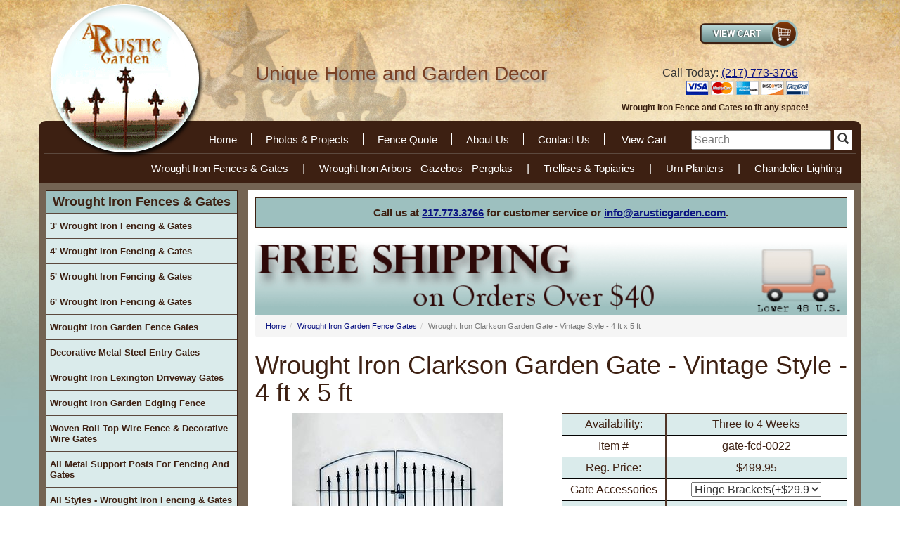

--- FILE ---
content_type: text/html
request_url: https://www.arusticgarden.com/wrirgagavist.html
body_size: 14277
content:
<!DOCTYPE HTML><html lang="en"><head>
<link rel="image_src" href="https://s.turbifycdn.com/aah/rusticgarden/wrought-iron-garden-gate-vintage-style-58.gif" />
<meta property="og:image" content="https://s.turbifycdn.com/aah/rusticgarden/wrought-iron-garden-gate-vintage-style-58.gif" />
<html lang="en">
<meta charset="utf-8">
<!--[if IE]>
<meta http-equiv="X-UA-Compatible" content="IE=Edge,chrome=1">
<![endif]-->
<meta name="viewport" content="width=device-width, initial-scale=1.0"><title>Wrought Iron Clarkson Garden Gate - Vintage Style - 4 ft x 5 ft</title><meta name="keywords" content="Wrought Iron Clarkson Garden Gate - Vintage Style - 4 ft x 5 ft" /><meta name="Description" content="This Clarkson 4 ft tall at the sides x 5 ft Iron Gate divides in the center and swings from each side to make a little bit wider access than a single" /><meta property="og:image" content="https://s.turbifycdn.com/aah/rusticgarden/wrought-iron-garden-gate-vintage-style-59.gif"><!-- Bootstrap Core CSS -->
<link href="https://maxcdn.bootstrapcdn.com/bootstrap/3.2.0/css/bootstrap.min.css" rel="stylesheet">

<!-- CSS Files -->
<!-- <link href="https://p10.secure.hostingprod.com/@site.arusticgarden.com/ssl/1choice-responsive/style-02-12-16.css?v2" rel="stylesheet"> -->
<link href="https://p10.secure.hostingprod.com/@site.arusticgarden.com/ssl/1choice-responsive/style-2023-5-4-v3.css" rel="stylesheet">

   <!-- HTML5 shim and Respond.js for IE8 support of HTML5 elements and media queries -->
    <!-- WARNING: Respond.js doesn't work if you view the page via file:// -->
    <!--[if lt IE 9]>
      <script src="https://oss.maxcdn.com/html5shiv/3.7.2/html5shiv.min.js"></script>
      <script src="https://oss.maxcdn.com/respond/1.4.2/respond.min.js"></script>
    <![endif]-->

<style>.bg{overflow:hidden;}</style><meta name="p:domain_verify" content="07422613ba303ae2670dd2f258bd78e3" />

<meta name="msvalidate.01" content="837277217DEEDEF7387EC010E1EE990B" />

<script type="application/ld+json">{"@context":"https://schema.org","@type":"LocalBusiness","name":"A Rustic Garden","image":"https://p10.secure.hostingprod.com/@site.arusticgarden.com/ssl/1choice-responsive/img/logo.png","@id":"https://www.arusticgarden.com/","url":"https://www.arusticgarden.com/","telephone":"+12177733766","address":{"@type":"PostalAddress","streetAddress":"854 975 N Ave","addressLocality":"Mt Sterling","addressRegion":"IL","postalCode":"62353","addressCountry":"US"},"geo":{"@type":"GeoCoordinates","latitude":39.9826199,"longitude":-90.7496142},"openingHoursSpecification":{"@type":"OpeningHoursSpecification","dayOfWeek":["Monday","Tuesday","Wednesday","Thursday","Friday"],"opens":"08:00","closes":"17:00"},"sameAs":["https://www.facebook.com/arusticgardenpage/#jmui=f%3A1654%3A305419896%3A0c5%25zjFdC4K5aFWNfMWiKy1P","https://twitter.com/arusticgarden#jmui=f%3A1654%3A305419896%3A0c5%25zjFdC4K5aFWNfMWiKy1P"]}</script><script type="application/ld+json">{"@context":"https://schema.org","@type":"WebSiteElement","SiteNavigationElement":[{"@type":"SiteNavigationElement","name":"Home","url":"https://www.arusticgarden.com/"},{"@type":"SiteNavigationElement","name":"Photos & Projects","url":"https://www.arusticgarden.com/giffor25to50.html"},{"@type":"SiteNavigationElement","name":"Fence Quote","url":"https://www.arusticgarden.com/fence-quote.html"},{"@type":"SiteNavigationElement","name":"About Us","url":"https://www.arusticgarden.com/all-about-arg.html"},{"@type":"SiteNavigationElement","name":"Contact Us","url":"https://www.arusticgarden.com/contact.html"},{"@type":"SiteNavigationElement","name":"Wrought Iron Fences & Gates","url":"https://www.arusticgarden.com/feargaandga.html"},{"@type":"SiteNavigationElement","name":"Wrought Iron Arbors - Gazebos - Pergolas","url":"https://www.arusticgarden.com/arborandarches.html"},{"@type":"SiteNavigationElement","name":"Trellises & Topiaries","url":"https://www.arusticgarden.com/trandto.html"},{"@type":"SiteNavigationElement","name":"Urn Planters","url":"https://www.arusticgarden.com/plandur.html"},{"@type":"SiteNavigationElement","name":"Chandelier Lighting","url":"https://www.arusticgarden.com/wica1.html"}]}</script><script type="application/ld+json">{"@context":"https://schema.org","@type":"WebSite","name":"A Rustic Garden","url":"https://www.arusticgarden.com/","about":"Welcome to A Rustic Garden. Offering Rustic Iron Accents for your home and gardens. We are a family owned business located in middle Illinois specializing in unique and hard-to-find rustic decor. You know what else is hard to find? An eCommerce website that still answers the telephone. We are here to help you with your order."}}</script>

<script>
  const dfLayerOptions = {
    installationId: '8cd5ad32-2f41-46b5-aae9-daecb254d590',
    zone: 'us1'
  };

  

  (function (l, a, y, e, r, s) {
    r = l.createElement(a); r.onload = e; r.async = 1; r.src = y;
    s = l.getElementsByTagName(a)[0]; s.parentNode.insertBefore(r, s);
  })(document, 'script', 'https://cdn.doofinder.com/livelayer/1/js/loader.min.js', function () {
    doofinderLoader.load(dfLayerOptions);
  });
</script>


<!-- Google tag (gtag.js) -->
<script async src="https://www.googletagmanager.com/gtag/js?id=G-SNLMRR1T71"></script>
<script>
  window.dataLayer = window.dataLayer || [];
  function gtag(){dataLayer.push(arguments);}
  gtag('js', new Date());

  gtag('config', 'G-SNLMRR1T71');
</script>

<link rel="shortcut icon" type="image/x-icon" href="https://sep.turbifycdn.com/ty/cdn/rusticgarden/favicon.ico?t=1769287198&"><script type="text/javascript">var monitus=monitus||{};
monitus.callback = function(trigger) {
switch(trigger) {
case "tracker_before_tracking":
ga('require', 'displayfeatures');
break;
}
};
monitus.id=1654;monitus.ga_mode=2;</script><script type="text/javascript" src="https://c3319586.ssl.cf0.rackcdn.com/js/monitus.js"></script></head><body topmargin="0" leftmargin="0" marginwidth="0" marginheight="0" id="yahoo-store"> <div id="ys_superbar">
	   <div id="ys_cpers">
		<div id="yscp_welcome_msg"></div>
		<div id="yscp_signin_link"></div>
		<div id="yscp_myaccount_link"></div>
		<div id="yscp_signout_link"></div>
	   </div>
	   <div id="yfc_mini"></div>
	   <div class="ys_clear"></div>
	</div>
      <div class="bg"> <div class="container"> <header> <div class="row"> <div class="col-sm-3 col-xs-12"> <a href="index.html" class="logo"><img class="img-responsive logo-img hidden-xs" alt="A Rustic Garden" src="https://p10.secure.hostingprod.com/@site.arusticgarden.com/ssl/1choice-responsive/img/logo.png"><span class="visible-xs">A Rustic Garden</span></a> </div> <div class="col-lg-5 col-md-4 motto hidden-sm hidden-xs">Unique Home and Garden Decor</div> <div class="col-lg-4 col-md-5 col-sm-9 col-xs-12 pull-right head-right"> <div class="col-md-10 col-sm-12"> <div class="viewcart pull-right"> <a href="https://order.store.turbify.net/rusticgarden/cgi-bin/wg-order?rusticgarden"><img src="https://p10.secure.hostingprod.com/@site.arusticgarden.com/ssl/1choice-responsive/img/rusticgarden_2271_0.png" alt="View Cart"></a> </div> <div class="phone pull-right"> <p> <div class="phone pull-right">Call Today: <a href="tel:+1-217-773-3766" onclick="ga('send', 'event', 'Phone Call Tracking', 'Click/Touch', 'Home Banner');">(217) 773-3766</a></div> </p> </div> <div class="row phone-bottom pull-right hidden-sm hidden-xs"> <img src="https://p10.secure.hostingprod.com/@site.arusticgarden.com/ssl/1choice-responsive/img/arusticgarden-i_06.gif" alt="Credit Cards" class="pull-right"> <div class="header-text"> Wrought Iron Fence and Gates to fit any space! </div> </div> </div> <div class="col-md-2 hidden-sm hidden-xs bbb-code">  </div> </div> </div> <div class="row"> <nav class="col-xs-12 topnav"> <ul class="topnav1"> <li class="nl"><a href="index.html">Home</a></li><li class="nl"><a href="giffor25to50.html">Photos & Projects</a></li><li class="nl"><a href="fence-quote.html">Fence Quote</a></li><li class="nl"><a href="all-about-arg.html">About Us</a></li><li class="nl"><a href="contact.html">Contact Us</a></li> <li class="nl"><a href="https://order.store.turbify.net/rusticgarden/cgi-bin/wg-order?rusticgarden">View Cart</a></li> <li class="search"> <FORM action="nsearch.html" method=get> <INPUT type=hidden value=rusticgarden name=catalog> <INPUT type="text" class="input-search" name="query" placeholder="Search" role="search"> <button class="btnsearch btn-default" type="submit"><i class="glyphicon glyphicon-search"></i></button> </FORM> </li> </ul> </nav> </div> <div class="row header2 hidden-sm hidden-xs"> <nav class="col-md-12 topnav-b"> <ul class="topnav2"> <li><a href="feargaandga.html">Wrought Iron Fences & Gates</a></li>|<li><a href="arborandarches.html">Wrought Iron Arbors - Gazebos - Pergolas</a></li>|<li><a href="trandto.html">Trellises & Topiaries</a></li>|<li><a href="plandur.html">Urn Planters</a></li>|<li><a href="wica1.html">Chandelier Lighting</a></li> </ul> </nav> </div> </header> <div class="row content"> <div class="navbar navbar-default col-xs-12 visible-xs" role="navigation"> <div class="navbar-header"> <button type="button" class="navbar-toggle" data-toggle="collapse" data-target=".navbar-ex1-collapse"> <span class="icon-bar"></span> <span class="icon-bar"></span> <span class="icon-bar"></span> </button> <a class="navbar-brand" href="#">Main Menu</a> </div> </div> <div class="nav-product col-sm-3 col-xs-12 pull-left"> <div class="collapse navbar-collapse navbar-ex1-collapse"> <div class="aside-nav"> <ul id=navigation><li><div class=c4hnav><a href=https://www.arusticgarden.com/feargaandga.html>Wrought Iron Fences & Gates</a></div></li></li><li class=sub2><a href=https://www.arusticgarden.com/3tawrirfeand.html class=c4leftnav>3' Wrought Iron Fencing & Gates</a></li><li class=sub2><a href=https://www.arusticgarden.com/4tawrirfeand.html class=c4leftnav>4' Wrought Iron Fencing & Gates</a></li><li class=sub2><a href=https://www.arusticgarden.com/5tawrirfeand.html class=c4leftnav>5' Wrought Iron Fencing & Gates</a></li><li class=sub2><a href=https://www.arusticgarden.com/coso6insostf.html class=c4leftnav>6' Wrought Iron Fencing & Gates</a></li><li class=sub2><a href=https://www.arusticgarden.com/wrirga.html class=c4leftnav>Wrought Iron Garden Fence Gates</a></li><li class=sub2><a href=https://www.arusticgarden.com/decorative-metal-steel-entry-gates.html class=c4leftnav>Decorative Metal Steel Entry Gates</a></li><li class=sub2><a href=https://www.arusticgarden.com/irdrga.html class=c4leftnav>Wrought Iron  Lexington  Driveway Gates</a></li><li class=sub2><a href=https://www.arusticgarden.com/degaboed.html class=c4leftnav>Wrought Iron Garden Edging Fence</a></li><li class=sub><a href=https://www.arusticgarden.com/wowifega.html class=c4leftnav>Woven Roll Top Wire Fence & Decorative Wire Gates</a><ul><li><a href=https://www.arusticgarden.com/wiregates.html class=c4subnav>All Gates - Woven Wire Double Loop Garden Entry or Trellises</a></li><li><a href=https://www.arusticgarden.com/soneworwife.html class=c4subnav>Fence - Decorative Galvanized Wire - Double Loop Roll Top Fencing</a></li><li><a href=https://www.arusticgarden.com/all-sizes-3ft-wire-loop-gates.html class=c4subnav>Sampling - 3ft Tall Double Loop Wire Gates - Large and Small</a></li><li><a href=https://www.arusticgarden.com/all-sizes-4ft-wire-loop-gates.html class=c4subnav>Sampling - 4ft Tall Galvanized Double Loop Wire Ornamental Gates</a></li></ul></li><li class=sub><a href=https://www.arusticgarden.com/post-for-fencing-and-gates.html class=c4leftnav>All Metal Support Posts For Fencing And Gates</a><ul></ul></li><li class=sub2><a href=https://www.arusticgarden.com/wrirfeandmag.html class=c4leftnav>All Styles - Wrought Iron Fencing & Gates</a></li><li><div class=c4hnav><a href=https://www.arusticgarden.com/flower-planter1.html>All Planters</a></div></li></li><li class=sub2><a href=https://www.arusticgarden.com/mepour.html class=c4leftnav>Cast Iron Garden Urn Planters</a></li><li class=sub><a href=https://www.arusticgarden.com/plandur.html class=c4leftnav>Urn Planters</a><ul><li><a href=https://www.arusticgarden.com/mepour.html class=c4subnav>Cast Iron Garden Urn Planters</a></li><li><a href=https://www.arusticgarden.com/lagapl.html class=c4subnav>Large Cast Iron Flower Planter Pots</a></li><li><a href=https://www.arusticgarden.com/taceur.html class=c4subnav>Centerpiece Cast Urn Wedding Table Planters</a></li><li><a href=https://www.arusticgarden.com/basespedestals.html class=c4subnav>Cast Iron Bases & Cast Aluminum Urn Pedestals</a></li><li><a href=https://www.arusticgarden.com/laalurnse.html class=c4subnav>Large Cast Aluminum Flower Planter - Aluminum Urns</a></li><li><a href=https://www.arusticgarden.com/mesialplur.html class=c4subnav>Medium Size Aluminum Flower Planters</a></li></ul></li><li class=sub><a href=https://www.arusticgarden.com/caalgaurandh.html class=c4leftnav>Aluminum Planter - Urns - Flower Containers</a><ul><li><a href=https://www.arusticgarden.com/laalurnse.html class=c4subnav>Large Cast Aluminum Flower Planter - Aluminum Urns</a></li><li><a href=https://www.arusticgarden.com/mesialplur.html class=c4subnav>Medium Size Aluminum Flower Planters</a></li></ul></li><li class=sub><a href=https://www.arusticgarden.com/fistplst.html class=c4leftnav>Fiberstone Planters Statues and Urns</a><ul><li><a href=https://www.arusticgarden.com/gaplandporef.html class=c4subnav>Fiberstone Planters & Garden Pedestals</a></li><li><a href=https://www.arusticgarden.com/anandcrofna.html class=c4subnav>Fiber stone Animal Statues & Art</a></li><li><a href=https://www.arusticgarden.com/fiberstone.html class=c4subnav>Architectural Fiberstone</a></li><li><a href=https://www.arusticgarden.com/fiber-stone-furniture.html class=c4subnav>Fiber Stone Bench Seating and Furniture</a></li><li><a href=https://www.arusticgarden.com/10difitochfr.html class=c4subnav>10 Vintage Fiberstone Colors</a></li><li><a href=https://www.arusticgarden.com/fiberstone-buying-guide-.html class=c4subnav>Fiber Stone Planters & Artwork Buying Guide </a></li></ul></li><li class=sub><a href=https://www.arusticgarden.com/deco.html class=c4leftnav>Wrought Iron Planters</a><ul><li><a href=https://www.arusticgarden.com/wrirplst2.html class=c4subnav>Wrought Iron Flower Plant Stands</a></li><li><a href=https://www.arusticgarden.com/poandplho.html class=c4subnav>Wrought Iron Pots & Plant Holders</a></li><li><a href=https://www.arusticgarden.com/deba.html class=c4subnav>Wrought Iron Flower Baskets</a></li><li><a href=https://www.arusticgarden.com/wrirur.html class=c4subnav>Wrought Iron Urns - Planters</a></li><li><a href=https://www.arusticgarden.com/windowboxes.html class=c4subnav>Sampling of Planter and Flower Boxes</a></li></ul></li><li class=sub><a href=https://www.arusticgarden.com/hanging-planter-baskets.html class=c4leftnav>Hanging Planter Baskets</a><ul><li><a href=https://www.arusticgarden.com/windowboxes1.html class=c4subnav>Metal Flower Window Boxes</a></li><li><a href=https://www.arusticgarden.com/hawaba.html class=c4subnav>Wall Basket Planters - Outdoor Garden</a></li><li><a href=https://www.arusticgarden.com/hangingbaskets.html class=c4subnav>Metal Hanging Baskets</a></li><li><a href=https://www.arusticgarden.com/hohaandbr.html class=c4subnav>Metal Hooks  Hangers & Brackets</a></li></ul></li><li><div class=c4hnav><a href=https://www.arusticgarden.com/garden-structures.html>Garden Structures</a></div></li></li><li class=sub><a href=https://www.arusticgarden.com/arborandarches.html class=c4leftnav>Wrought Iron Arbors - Gazebos - Pergolas</a><ul><li><a href=https://www.arusticgarden.com/arandar.html class=c4subnav>Wrought Iron Arbors & Arches</a></li><li><a href=https://www.arusticgarden.com/gazebos.html class=c4subnav>Wrought Iron Garden Gazebos & Pergolas</a></li><li><a href=https://www.arusticgarden.com/trandgatr.html class=c4subnav>Wrought Iron Flower Trellises</a></li></ul></li><li class=sub><a href=https://www.arusticgarden.com/trandto.html class=c4leftnav>Trellises & Topiaries</a><ul><li><a href=https://www.arusticgarden.com/topiaries.html class=c4subnav>Metal Topiaries & Garden Obelisks</a></li><li><a href=https://www.arusticgarden.com/trandgatr.html class=c4subnav>Wrought Iron Flower Trellises</a></li><li><a href=https://www.arusticgarden.com/wrirbasp.html class=c4subnav>Metal Garden Yard Art Balls Spheres in Lots of Sizes</a></li><li><a href=https://www.arusticgarden.com/treltop.html class=c4subnav>Sampling - Garden Trellis</a></li><li><a href=https://www.arusticgarden.com/wiregates.html class=c4subnav>All Gates - Woven Wire Double Loop Garden Entry or Trellises</a></li><li><a href=https://www.arusticgarden.com/gardenstakes.html class=c4subnav>Garden Signs & Metal Yard Stakes</a></li></ul></li><li class=sub><a href=https://www.arusticgarden.com/gascfisc.html class=c4leftnav>Metal Screens for Garden & Home</a><ul></ul></li><li><div class=c4hnav><a href=https://www.arusticgarden.com/deck-patio.html>Deck and Patio</a></div></li></li><li class=sub><a href=https://www.arusticgarden.com/onporch.html class=c4leftnav>Wrought Iron Furniture</a><ul><li><a href=https://www.arusticgarden.com/wrirbeandch.html class=c4subnav>Wrought Iron Benches & Chairs</a></li><li><a href=https://www.arusticgarden.com/chfu.html class=c4subnav>Wrought Iron Small Size Furniture</a></li><li><a href=https://www.arusticgarden.com/baraandshun.html class=c4subnav>Metal Bakers Racks Shelving Units</a></li><li><a href=https://www.arusticgarden.com/deta.html class=c4subnav>Decorative Outdoors Metal Tables & Chairs</a></li><li><a href=https://www.arusticgarden.com/onporfur.html class=c4subnav>Sampling of Furniture</a></li></ul></li><li class=sub><a href=https://www.arusticgarden.com/wica1.html class=c4leftnav>Chandelier Lighting</a><ul><li><a href=https://www.arusticgarden.com/wrircach1.html class=c4subnav>Wrought Iron Candle Chandeliers</a></li><li><a href=https://www.arusticgarden.com/electriclight-fixtures.html class=c4subnav>Electric Rustic Lighting - Chandeliers and Pendent Lights</a></li><li><a href=https://www.arusticgarden.com/caircahost.html class=c4subnav>Metal Candle Sconces & Wrought Iron Garden Lanterns</a></li><li><a href=https://www.arusticgarden.com/wiraandca.html class=c4subnav>Wine Racks & Bottle Trees</a></li><li><a href=https://www.arusticgarden.com/wica.html class=c4subnav>All Outdoor Chandeliers and Candelabras</a></li><li><a href=https://www.arusticgarden.com/hohaandbr.html class=c4subnav>Metal Hooks  Hangers & Brackets</a></li><li><a href=https://www.arusticgarden.com/wrirtach.html class=c4subnav>Wrought Iron Wanda Outdoor Candle Chandelier</a></li></ul></li><li><div class=c4hnav><a href=https://www.arusticgarden.com/home-decor1.html>Home Decor</a></div></li></li><li class=sub><a href=https://www.arusticgarden.com/ladders.html class=c4leftnav>Antique Ladders</a><ul><li><a href=https://www.arusticgarden.com/shchla.html class=c4subnav>Antique Wooden Ladders</a></li><li><a href=https://www.arusticgarden.com/stepladders.html class=c4subnav>Antique Wooden Step Ladders</a></li><li><a href=https://www.arusticgarden.com/viwolapotra.html class=c4subnav>Vintage Wooden Ladder Pot Racks - Laundry Drying Organizers</a></li><li><a href=https://www.arusticgarden.com/bacintimanan.html class=c4subnav>Unusual Wooden Ladders - All Sizes</a></li><li><a href=https://www.arusticgarden.com/ladder-wall-bookshelf.html class=c4subnav>Rustic Double Ladder Wall Bookshelf - Cottage Style Decor</a></li></ul></li><li class=sub><a href=https://www.arusticgarden.com/wrought-iron-shutters.html class=c4leftnav>Wrought Iron House Shutters</a><ul></ul></li><li class=sub><a href=https://www.arusticgarden.com/hangitup.html class=c4leftnav>Hang it Up</a><ul><li><a href=https://www.arusticgarden.com/fiberstone.html class=c4subnav>Architectural Fiberstone</a></li><li><a href=https://www.arusticgarden.com/cairswandsu.html class=c4subnav>Cast Iron Wall Art</a></li><li><a href=https://www.arusticgarden.com/3dtrsiwade.html class=c4subnav>3 - D Trade Signs Wall Decor</a></li><li><a href=https://www.arusticgarden.com/wrirwade.html class=c4subnav>Wrought Iron Wall Decor</a></li><li><a href=https://www.arusticgarden.com/detinwade.html class=c4subnav>Decorative  Wall Decor</a></li><li><a href=https://www.arusticgarden.com/wrought-iron-shutters.html class=c4subnav>Wrought Iron House Shutters</a></li><li><a href=https://www.arusticgarden.com/wrircr2.html class=c4subnav>Wrought Iron Crosses</a></li><li><a href=https://www.arusticgarden.com/hohaandbr.html class=c4subnav>Metal Hooks  Hangers & Brackets</a></li><li><a href=https://www.arusticgarden.com/saboxandwosi.html class=c4subnav>Wall Pictures & Signs</a></li><li><a href=https://www.arusticgarden.com/-hanging-glass-art.html class=c4subnav>Gazing Ball Stands Birdhouses & Birdfeeders</a></li><li><a href=https://www.arusticgarden.com/plasma-cut-metal-stars.html class=c4subnav>3 Sizes - Metal Plasma Cut 5 Point Stars</a></li><li><a href=https://www.arusticgarden.com/med-3d-star.html class=c4subnav>14" Medium Hanging 3d Metal Star Hanging Geometric Ornament  Home Decor</a></li></ul></li><li class=sub2><a href=https://www.arusticgarden.com/arlodascwaar.html class=c4leftnav>Lori Daniels - Sculptured Wall Art</a></li><li class=sub2><a href=https://www.arusticgarden.com/cast-aluminum-art.html class=c4leftnav>Cast Aluminum Art</a></li><li><div class=c4hnav><a href=https://www.arusticgarden.com/lawn-decor.html>Lawn Decor</a></div></li></li><li class=sub><a href=https://www.arusticgarden.com/statues.html class=c4leftnav>Statues Recycled Metal Yard Art</a><ul><li><a href=https://www.arusticgarden.com/large-chickens-rooster.html class=c4subnav>Large Recycled Metal Sculpture - Rooster & Chicken</a></li><li><a href=https://www.arusticgarden.com/tin-flamingo-recycled-bird-sculptures.html class=c4subnav>Tin Flamingos & Bird Sculptures - Recycled Metal Birds</a></li><li><a href=https://www.arusticgarden.com/recycled-metal-flowers.html class=c4subnav>Metal Flower Stakes - Tin Recycled Metal Lawn Art</a></li><li><a href=https://www.arusticgarden.com/small-size-chickens.html class=c4subnav>Small Size Recycled Metal Chickens & Roosters For Sale</a></li><li><a href=https://www.arusticgarden.com/anandcrofna.html class=c4subnav>Fiber stone Animal Statues & Art</a></li><li><a href=https://www.arusticgarden.com/recycled-metal-art-tin-statues.html class=c4subnav>All Categories - Recycled Tin Yard Art Statues</a></li></ul></li><li class=sub2><a href=https://www.arusticgarden.com/gardenstakes.html class=c4leftnav>Garden Signs & Metal Yard Stakes</a></li><li class=sub2><a href=https://www.arusticgarden.com/wiraandca.html class=c4leftnav>Wine Racks & Bottle Trees</a></li><li class=sub><a href=https://www.arusticgarden.com/castiron1.html class=c4leftnav>Cast Iron Goods</a><ul><li><a href=https://www.arusticgarden.com/cairgast.html class=c4subnav>Cast Iron Garden Statues</a></li><li><a href=https://www.arusticgarden.com/cairswandsu.html class=c4subnav>Cast Iron Wall Art</a></li><li><a href=https://www.arusticgarden.com/castiron.html class=c4subnav>Mix of Cast Iron Decor</a></li></ul></li><li class=sub2><a href=https://www.arusticgarden.com/faandchit.html class=c4leftnav>Holiday Lawn Decor</a></li><li><div class=c4hnav><a href=https://www.arusticgarden.com/antiques.html>Antiques</a></div></li></li><li class=sub><a href=https://www.arusticgarden.com/prcoan.html class=c4leftnav>Primitive & Country Antiques</a><ul><li><a href=https://www.arusticgarden.com/cocu.html class=c4subnav>Antique Cupboards</a></li><li><a href=https://www.arusticgarden.com/popoandco.html class=c4subnav>Porch Posts Corbels</a></li><li><a href=https://www.arusticgarden.com/anfrpa.html class=c4subnav>Mix of Antiques from the Past</a></li><li><a href=https://www.arusticgarden.com/vish.html class=c4subnav>Vintage Shutters</a></li></ul></li><li><div class=c4hnav><a href=https://www.arusticgarden.com/more.html>More</a></div></li></li><li class=sub><a href=https://www.arusticgarden.com/meetourstaff.html class=c4leftnav>Meet Our Staff</a><ul></ul></li><li class=sub><a href=https://www.arusticgarden.com/jobs.html class=c4leftnav>Jobs</a><ul></ul></li><li class=sub2><a href=https://www.arusticgarden.com/videos.html class=c4leftnav>Videos</a></li><li class=sub><a href=https://www.arusticgarden.com/frequently-asked-questions.html class=c4leftnav>Frequently Asked Questions</a><ul></ul></li><li class=sub><a href=https://www.arusticgarden.com/all-about-our-paint-colors1.html class=c4leftnav>All About The Colors We Paint</a><ul></ul></li><li class=sub><a href=https://www.arusticgarden.com/http://blog.arusticgarden.com class=c4leftnav>Blog</a><ul></ul></li><li class=sub><a href=https://www.arusticgarden.com/buying-guides.html class=c4leftnav>Buying Guides</a><ul><li><a href=https://www.arusticgarden.com/buying-guide1.html class=c4subnav>Buying Guide for 3 Foot Wrought Iron Fence</a></li><li><a href=https://www.arusticgarden.com/bg-4-fence.html class=c4subnav>Buying Guide to Help You Purchase 4' Wrought Iron Fencing</a></li><li><a href=https://www.arusticgarden.com/bg-5-fence.html class=c4subnav>Buying Guide to Purchase 5' tall Wrought Iron Fencing</a></li><li><a href=https://www.arusticgarden.com/bg-6-fence.html class=c4subnav>Buying Guide - Purchasing Wrought Iron 6' Tall Fence</a></li><li><a href=https://www.arusticgarden.com/buying-guide-balls.html class=c4subnav>All About Garden Spheres</a></li><li><a href=https://www.arusticgarden.com/hannibal-mo-cemetery-gate1.html class=c4subnav>Buying Guide - Custom Secure Iron Driveway Gates</a></li><li><a href=https://www.arusticgarden.com/all-about-arg.html class=c4subnav>About Us</a></li><li><a href=https://www.arusticgarden.com/bg-shipping.html class=c4subnav>Complete Shipping Info</a></li><li><a href=https://www.arusticgarden.com/all-about-our-paint-colors1.html class=c4subnav>All About The Colors We Paint</a></li><li><a href=https://www.arusticgarden.com/fence-quote.html class=c4subnav>Fence Quote</a></li><li><a href=https://www.arusticgarden.com/bg-thank-you.html class=c4subnav>Thank You - So Glad You Found Us</a></li></ul></li><li class=sub2><a href=https://www.arusticgarden.com/giffor25to50.html class=c4leftnav>Photos & Projects</a></li></ul> </div> <div class="left-sa">  </div> <div class="c4hnav2"> Featured Item </div> <div class="lns"> <div class="lns-item"><a href="3ftmagnoliacirclegate.html"><img src="https://s.turbifycdn.com/aah/rusticgarden/3ftmagnoliacirclegate-12.gif" width="150" height="137" border="0" hspace="0" vspace="0" alt="3ft Tall Magnolia Circle Metal Gate For Entrance" /></a><br /><a href="3ftmagnoliacirclegate.html">3ft Tall Magnolia Circle Metal Gate For Entrance</a><br />$0.00</div> </div> <div class="c4hnav2"> A Rustic Reviews </div> <div class="test-box"> "Thank you!  The gate arrived yesterday.  Please pass on my thanks and appreciation to the artists, welders , logistics team and all who contribute to fulfilling my order - the craftsmanship is exceptional and the materials used will last multiple generations. In a day when one can buy a product on Amazon, get it in two days and then watch the paper thin materials rust to disintegration in less than a year,  it is great to know that there are still artists in America making high quality products by hand that will last past my lifetime.  Well done!"   <div id=test-link><a href="testimonials.html">Read more...</a></div> </div> <div class="left-bottom"> <div id=left-navigation><ul></ul></div> </div> <div class="ln-bottom"> <a data-pin-do="buttonFollow" href="https://www.pinterest.com/Arusticgarden/">Follow&nbsp;on Pinterest</a>

<script async defer src="//assets.pinterest.com/js/pinit.js"></script>

<div class="social-left">
<a href="http://www.facebook.com/pages/A-Rustic-Garden/385512380848" target="_blank">
<img src="https://p10.secure.hostingprod.com/@site.arusticgarden.com/ssl/1choice4yourstore/arusticgarden_25.gif" border="0" alt="Facebook">
</a>
</div>

<div class="social-left">
<a href="http://www.twitter.com/arusticgarden" target="_blank">
<img src="https://p10.secure.hostingprod.com/@site.arusticgarden.com/ssl/1choice4yourstore/arusticgarden_29.gif" border="0" alt="Twitter">
</a>
</div>

 </div> </div> </div> <div class="col-sm-9 body pull-right"> <div class="callship">Call us at <a href="tel:+1-217-773-3766" onclick="ga('send', 'event', 'Phone Call Tracking', 'Click/Touch', 'Ship Banner');">217.773.3766</a> for customer service or <a href="&#109;&#x61;&#x69;&#x6c;&#x74;&#111;&#x3a;&#105;&#110;&#x66;&#x6f;&#64;&#x61;&#114;&#117;&#x73;&#x74;&#x69;&#x63;&#x67;&#x61;&#114;&#100;&#x65;&#110;&#x2e;&#x63;&#x6f;&#109;">&#105;&#110;&#102;&#111;&#064;&#097;&#114;&#117;&#115;&#116;&#105;&#099;&#103;&#097;&#114;&#100;&#101;&#110;&#046;&#099;&#111;&#109;</a>.</div>

<img src="https://sep.turbifycdn.com/ty/cdn/rusticgarden/arg_pagemessage_checkout_freeshipping_tinypng.png"  style="width:100%;" alt="Free Shipping to Lower 48 United States on Orders over $40 Dollars"></img><div class=c4-breadcrumbs><ol class="breadcrumb"><li><a href="index.html" class="c4-breadcrumbs">Home</a></li><li><a href="wrirga.html" class="c4-breadcrumbs">Wrought Iron Garden Fence Gates</a></li><li class="active">Wrought Iron Clarkson Garden Gate - Vintage Style - 4 ft x 5 ft</li></ol></div><div class=c4-name-item><h1>Wrought Iron Clarkson Garden Gate - Vintage Style - 4 ft x 5 ft</h1></div><div class="row item-page-top"><div class="col-md-6 col-sm-12 item-left"><div class="ct-image"><a rel="lightbox[enlarge]" href="https://s.turbifycdn.com/aah/rusticgarden/wrought-iron-garden-gate-vintage-style-60.gif" title="Wrought Iron Clarkson Garden Gate - Vintage Style - 4 ft x 5 ft"><img src="https://s.turbifycdn.com/aah/rusticgarden/wrought-iron-garden-gate-vintage-style-61.gif" width="300" height="250" border="0" hspace="0" vspace="0" alt="Wrought Iron Clarkson Garden Gate - Vintage Style - 4 ft x 5 ft" class="img-responsive" /><br />Click to Enlarge</a></div><div class="paint-colors paint-colors clearfix"><div class="color-ops col-sm-6 col-xs-6"><a rel="lightbox[enlarge]" href="https://s.turbifycdn.com/aah/rusticgarden/wrought-iron-garden-gate-vintage-style-4-ft-x-5-ft-115.gif" title="Wrought Iron Clarkson Garden Gate - Vintage Style - 4 ft x 5 ft"><img src="https://s.turbifycdn.com/aah/rusticgarden/wrought-iron-garden-gate-vintage-style-4-ft-x-5-ft-116.gif" width="131" height="150" border="0" hspace="0" vspace="0" alt="Wrought Iron Clarkson Garden Gate - Vintage Style - 4 ft x 5 ft" class="img-responsive" /></a></div><div class="color-ops col-sm-6 col-xs-6"><a rel="lightbox[enlarge]" href="https://s.turbifycdn.com/aah/rusticgarden/wrought-iron-garden-gate-vintage-style-4-ft-x-5-ft-117.gif" title="Wrought Iron Clarkson Garden Gate - Vintage Style - 4 ft x 5 ft"><img src="https://s.turbifycdn.com/aah/rusticgarden/wrought-iron-garden-gate-vintage-style-4-ft-x-5-ft-118.gif" width="113" height="150" border="0" hspace="0" vspace="0" alt="Wrought Iron Clarkson Garden Gate - Vintage Style - 4 ft x 5 ft" class="img-responsive" /></a></div></div></div><div class="col-md-6 col-sm-12 item-right"><div id=order-top><form method="POST" action="https://order.store.turbify.net/rusticgarden/cgi-bin/wg-order?rusticgarden+wrirgagavist"><table cellspacing="0" cellpadding="0" width="100%" id="ordertable"><tr><td class="leftorder">Availability:</td><td class="rightorder">Three to 4 Weeks</td></tr><tr><td class="leftorder">Item # </td><td class="rightorder">gate-fcd-0022</td></tr><tr valign="top&quot; id=&quot;pricing"><td class=leftorder>Reg. Price:</td><td class=rightorder>$499.95</td></tr><tr><td class="leftorder">Gate Accessories</td><td class="rightorder"><select name="Gate Accessories"><option value="Hinge Brackets(+$29.90)">Hinge Brackets(+$29.90) </option><option value="2 - 1.5in sq Gate Posts(+$130.00)">2 - 1.5in sq Gate Posts(+$130.00) </option><option value="Gate Only NO Accessories">Gate Only NO Accessories </option></select></td></tr> <tr><td class="leftorder">Finished Opening Measurement</td><td class="rightorder"><select name="Finished Opening Measurement"><option value="60 inches">60 inches </option><option value="56 inches">56 inches </option><option value="56.125 inches">56.125 inches </option><option value="56.25 inches">56.25 inches </option><option value="56.375 inches">56.375 inches </option><option value="56.5 inches">56.5 inches </option><option value="56.625 inches">56.625 inches </option><option value="56.75 inches">56.75 inches </option><option value="56.875 inches">56.875 inches </option><option value="57 inches">57 inches </option><option value="57.125 inches">57.125 inches </option><option value="57.25 inches">57.25 inches </option><option value="57.375 inches">57.375 inches </option><option value="57.5 inches">57.5 inches </option><option value="57.625 inches">57.625 inches </option><option value="57.75 inches">57.75 inches </option><option value="57.875 inches">57.875 inches </option><option value="58 inches">58 inches </option><option value="58.125 inches">58.125 inches </option><option value="58.25 inches">58.25 inches </option><option value="58.375 inches">58.375 inches </option><option value="58.5 inches">58.5 inches </option><option value="58.625 inches">58.625 inches </option><option value="58.75 inches">58.75 inches </option><option value="58.875 inches">58.875 inches </option><option value="59 inches">59 inches </option><option value="59.125 inches">59.125 inches </option><option value="59.25 inches">59.25 inches </option><option value="59.375 inches">59.375 inches </option><option value="59.5 inches">59.5 inches </option><option value="59.625 inches">59.625 inches </option><option value="59.75 inches">59.75 inches </option><option value="59.875 inches">59.875 inches </option><option value="60 inches">60 inches </option><option value="60.125 inches">60.125 inches </option><option value="60.25 inches">60.25 inches </option><option value="60.375 inches">60.375 inches </option><option value="60.5 inches">60.5 inches </option><option value="60.625 inches">60.625 inches </option><option value="60.75 inches">60.75 inches </option><option value="60.875 inches">60.875 inches </option><option value="61 inches">61 inches </option><option value="61.125 inches">61.125 inches </option><option value="61.25 inches">61.25 inches </option><option value="61.375 inches">61.375 inches </option><option value="61.5 inches">61.5 inches </option><option value="61.625 inches">61.625 inches </option><option value="61.75 inches">61.75 inches </option><option value="61.875 inches">61.875 inches </option><option value="62 inches">62 inches </option><option value="62.125 inches">62.125 inches </option><option value="62.25 inches">62.25 inches </option></select></td></tr> <tr><td class="leftorder">Choose Color</td><td class="rightorder"><select name="Choose Color"><option value="No Paint(+$0)">No Paint(+$0) </option><option value="Flat Black(+$75)">Flat Black(+$75) </option><option value="Granite Gray(+$75)">Granite Gray(+$75) </option><option value="Canyon Black(+$75)">Canyon Black(+$75) </option><option value="Hunt Club Green(+$75)">Hunt Club Green(+$75) </option><option value="Moss Green(+$75)">Moss Green(+$75) </option><option value="Nutmeg Brown(+$75)">Nutmeg Brown(+$75) </option><option value="Warm Caramel(+$75)">Warm Caramel(+$75) </option><option value="Espresso Brown(+$75)">Espresso Brown(+$75) </option><option value="Cinnamon(+$75)">Cinnamon(+$75) </option></select></td></tr> <tr><td class="leftorder">Quantity </td><td class="rightorder"><input name="vwquantity" type="text" value="1" maxlength="3" size="3" /></td></tr><tr><td colspan="2" class="orderinfo"><input src="https://sep.turbifycdn.com/ty/cdn/rusticgarden/arg_freeshipping_button.png" style="width:100%;" type="image"></td></tr></table><input type="hidden" name=".autodone" value="https://www.arusticgarden.com/wrirgagavist.html" /></form></div><br clear="all" /></div></div><div class="item-row item-desc clearfix"><div class="product-tab"><ul class="nav nav-tabs"><li class="active"><a href="#description" data-toggle="tab">Description</a></li><li><a href="#description2" data-toggle="tab">Related</a></li><li><a href="#description3" data-toggle="tab">More Images</a></li><li><a href="#description4" data-toggle="tab">Shipping</a></li></ul><div class="tab-content"><div class="tab-pane fade in active" id="description">This Clarkson 4 ft tall at the sides x 5 ft Iron Gate divides in the center and swings from each side to make a little bit wider access than a single sided swing gate. The greater access allows passage for your mowers and other tools & gardening equipment.<br /><br />This gate will work for a selection of openings, so choose your post-to-post measurement at checkout. We make this by hand so we are able to make any size to fit your space, and you get a gate handcrafted from scratch to fit your custom opening.<br /><br />We can build you this gate with different latch options to fit your needs. We stock <a href="https://www.arusticgarden.com/post-for-fencing-and-gates.html" target="_blank">iron gate posts</a>, or you can add <a href="https://www.arusticgarden.com/hafostbr.html" target="_blank">wall brackets</a> to mount to brick pillars or wood posts.<br /><br /></div><div class="tab-pane fade" id="description2"><div id=related>&#9642;   <a href="https://www.arusticgarden.com/42-inch-tall-donovan-double-gate.html">36" Tall Donovan Double Swing Iron Gate - 5' Wide</a><br />&#9642;   <a href="https://www.arusticgarden.com/3wriringa.html">3 Foot Woodson Wrought Iron Gate For 3' Tall Fencing</a><br />&#9642;   <a href="https://www.arusticgarden.com/decorative-metal-steel-entry-gates.html">Decorative Metal Steel Entry Gates</a><br />&#9642;   <a href="https://www.arusticgarden.com/wrirga.html">View all &raquo;</a></div></div><div class="tab-pane fade" id="description3"><div class=inset-table><a rel="lightbox[enlarge]" href="https://s.turbifycdn.com/aah/rusticgarden/wrought-iron-garden-gate-vintage-style-62.gif" title="Wrought Iron Clarkson Garden Gate - Vintage Style - 4 ft x 5 ft"><img src="https://s.turbifycdn.com/aah/rusticgarden/wrought-iron-garden-gate-vintage-style-63.gif" width="150" height="113" border="0" hspace="0" vspace="0" alt="Wrought Iron Clarkson Garden Gate - Vintage Style - 4 ft x 5 ft" class="img-responsive" /></a><a rel="lightbox[enlarge]" href="https://s.turbifycdn.com/aah/rusticgarden/wrought-iron-garden-gate-vintage-style-4-ft-x-5-ft-86.gif" title="Wrought Iron Clarkson Garden Gate - Vintage Style - 4 ft x 5 ft"><img src="https://s.turbifycdn.com/aah/rusticgarden/wrought-iron-garden-gate-vintage-style-4-ft-x-5-ft-87.gif" width="150" height="116" border="0" hspace="0" vspace="0" alt="Wrought Iron Clarkson Garden Gate - Vintage Style - 4 ft x 5 ft" class="img-responsive" /></a><a rel="lightbox[enlarge]" href="https://s.turbifycdn.com/aah/rusticgarden/wrought-iron-garden-gate-vintage-style-4-ft-x-5-ft-88.gif" title="Wrought Iron Clarkson Garden Gate - Vintage Style - 4 ft x 5 ft"><img src="https://s.turbifycdn.com/aah/rusticgarden/wrought-iron-garden-gate-vintage-style-4-ft-x-5-ft-89.gif" width="150" height="113" border="0" hspace="0" vspace="0" alt="Wrought Iron Clarkson Garden Gate - Vintage Style - 4 ft x 5 ft" class="img-responsive" /></a><a rel="lightbox[enlarge]" href="https://s.turbifycdn.com/aah/rusticgarden/wrought-iron-garden-gate-vintage-style-4-ft-x-5-ft-90.gif" title="Wrought Iron Clarkson Garden Gate - Vintage Style - 4 ft x 5 ft"><img src="https://s.turbifycdn.com/aah/rusticgarden/wrought-iron-garden-gate-vintage-style-4-ft-x-5-ft-91.gif" width="113" height="150" border="0" hspace="0" vspace="0" alt="Wrought Iron Clarkson Garden Gate - Vintage Style - 4 ft x 5 ft" class="img-responsive" /></a><a rel="lightbox[enlarge]" href="https://s.turbifycdn.com/aah/rusticgarden/wrought-iron-garden-gate-vintage-style-4-ft-x-5-ft-92.gif" title="Wrought Iron Clarkson Garden Gate - Vintage Style - 4 ft x 5 ft"><img src="https://s.turbifycdn.com/aah/rusticgarden/wrought-iron-garden-gate-vintage-style-4-ft-x-5-ft-93.gif" width="99" height="149" border="0" hspace="0" vspace="0" alt="Wrought Iron Clarkson Garden Gate - Vintage Style - 4 ft x 5 ft" class="img-responsive" /></a><a rel="lightbox[enlarge]" href="https://s.turbifycdn.com/aah/rusticgarden/wrought-iron-garden-gate-vintage-style-4-ft-x-5-ft-94.gif" title="Wrought Iron Clarkson Garden Gate - Vintage Style - 4 ft x 5 ft"><img src="https://s.turbifycdn.com/aah/rusticgarden/wrought-iron-garden-gate-vintage-style-4-ft-x-5-ft-95.gif" width="82" height="150" border="0" hspace="0" vspace="0" alt="Wrought Iron Clarkson Garden Gate - Vintage Style - 4 ft x 5 ft" class="img-responsive" /></a><a rel="lightbox[enlarge]" href="https://s.turbifycdn.com/aah/rusticgarden/wrought-iron-garden-gate-vintage-style-4-ft-x-5-ft-96.gif" title="Wrought Iron Clarkson Garden Gate - Vintage Style - 4 ft x 5 ft"><img src="https://s.turbifycdn.com/aah/rusticgarden/wrought-iron-garden-gate-vintage-style-4-ft-x-5-ft-97.gif" width="100" height="150" border="0" hspace="0" vspace="0" alt="Wrought Iron Clarkson Garden Gate - Vintage Style - 4 ft x 5 ft" class="img-responsive" /></a></div></div><div class="tab-pane fade" id="description4">We ship to the lower 48 U.S. for free on orders over $40.00.<br /><br /><br>Smaller items can be packaged and ship through FedEx Ground and will deliver to your front door without a signature required.<br /><br />Larger, heavier items need to ship through a freight company and will deliver by a large tractor trailer. They usually park on the street and offer curb deliveries only. Normally they have a lift gate to drop the order to the ground and move it to the side.<br /><br />Business Deliveries - To be classed as a business you need to keep hours and be located in a business district. They will not call for an appointment so someone needs to be there during business hours to sign for it or there will be re-delivery fees.<br /><br />Residential - The trucks deliver right to your home. The shipper will call you to give you a window of time when the truck will arrive. An adult needs to be home to inspect and sign for the shipment. If for some reason, you are not there, re-delivery fees will apply.  If you need an additional handling service added to your delivery, these service fees will also be applied.<br /><br /><br>Click here for more <a href="https://www.arusticgarden.com/bg-shipping.html" target="_blank"><font color="brown">
Shipping Info</font></a><br /><br /></div></div></div></div><div class="item-row cross-title clearfix">Customer Reviews</div><div id="review_header"></div><div id="product_page"></div><div id="product_just_stars" class="reg"></div><div id="review_image"><a href="https://www.shopperapproved.com/reviews/arusticgarden.com/" target="_blank" rel="nofollow"></a></div>

<script type="text/javascript"> var sa_products_count = 3; var sa_date_format = 'F j, Y'; var sa_product = 'code'; (function(w,d,t,f,o,s,a){ o = 'shopperapproved'; if (!w[o]) { w[o] = function() { (w[o].arg = w[o].arg || []).push(arguments) }; s=d.createElement(t), a=d.getElementsByTagName(t)[0];s.async=1;s.src=f;a.parentNode.insertBefore(s,a)} })(window,document,'script',"//www.shopperapproved.com/product/6957/"+sa_product+".js"); </script> <div id="shopper_review_page"><div id="review_header"></div><div id="product_page"></div><div id="review_image"><a href="https://www.shopperapproved.com/reviews/arusticgarden.com/" onclick="var nonwin=navigator.appName!='Microsoft Internet Explorer'?'yes':'no'; var certheight=screen.availHeight-90; window.open(this.href,'shopperapproved','location='+nonwin+',scrollbars=yes,width=620,height='+certheight+',menubar=no,toolbar=no'); return false;" target="_blank" rel="nofollow"></a></div></div>

<script type="text/javascript"> var sa_products_count = 3; var sa_date_format = 'F j, Y'; var sa_product = 'gate-fcd-0022'; function saLoadScript(src) { var js = window.document.createElement("script"); js.src = src; js.type = "text/javascript"; document.getElementsByTagName("head")[0].appendChild(js); } saLoadScript('//www.shopperapproved.com/product/6957/'+sa_product+'.js'); </script><div class="item-row cross-title clearfix">Customers Also Purchased</div><div class="item-row cross-sells clearfix"><div class="products clearfix"><div class="col-md-4 col-sm-6"><div class="thumbnail itembox"><div class="item-img"><a href="42-inch-tall-donovan-double-gate.html"><img src="https://s.turbifycdn.com/aah/rusticgarden/42-tall-donovan-double-swing-iron-gate-5-wide-103.gif" width="133" height="150" border="0" hspace="0" vspace="0" alt="36&quot; Tall Donovan Double Swing Iron Gate - 5' Wide" class="img-responsive" /></a></div><div class="caption"><div class="item-name"><a href="42-inch-tall-donovan-double-gate.html">36" Tall Donovan Double Swing Iron Gate - 5' Wide</a></div><div class="star_container CD3x5Donovan-2"></div>$759.95</div></div></div><div class="col-md-4 col-sm-6"><div class="thumbnail itembox"><div class="item-img"><a href="3wriringa.html"><img src="https://s.turbifycdn.com/aah/rusticgarden/wrought-iron-gate-for-3-tall-fencing-48.gif" width="150" height="102" border="0" hspace="0" vspace="0" alt="3 Foot Woodson Wrought Iron Gate For 3' Tall Fencing" class="img-responsive" /></a></div><div class="caption"><div class="item-name"><a href="3wriringa.html">3 Foot Woodson Wrought Iron Gate For 3' Tall Fencing</a></div><div class="star_container feg1043ft"></div>$299.95</div></div></div><div class="col-md-4 col-sm-6"><div class="thumbnail itembox"><div class="item-img"><a href="decorative-metal-steel-entry-gates.html"><img src="https://s.turbifycdn.com/aah/rusticgarden/decorative-metal-steel-entry-gates-25.gif" width="150" height="126" border="0" hspace="0" vspace="0" alt="Decorative Metal Steel Entry Gates" class="img-responsive" /></a></div><div class="caption"><div class="item-name"><a href="decorative-metal-steel-entry-gates.html">Decorative Metal Steel Entry Gates</a></div><div class="star_container "></div></div></div></div><div class="col-md-4 col-sm-6"><div class="thumbnail itembox"><div class="item-img"><a href="rusticgate-0032.html"><img src="https://s.turbifycdn.com/aah/rusticgarden/6-x-8-double-swing-metal-gate-wide-garden-gate-146.gif" width="150" height="132" border="0" hspace="0" vspace="0" alt="Huge Des Moines Classic Secure Front Entry Iron Gate 6t x 8w" class="img-responsive" /></a></div><div class="caption"><div class="item-name"><a href="rusticgate-0032.html">Huge Des Moines Classic Secure Front Entry Iron Gate 6t x 8w</a></div><div class="star_container gate-desmoines-0032"></div>$1,159.95</div></div></div><div class="col-md-4 col-sm-6"><div class="thumbnail itembox"><div class="item-img"><a href="1sqpowicairf.html"><img src="https://s.turbifycdn.com/aah/rusticgarden/1-5-square-post-with-finial-62.gif" width="150" height="84" border="0" hspace="0" vspace="0" alt="1.5&quot;sq Support Post for 3ft Wrought Iron Fence Or Gate - Cast Finial" class="img-responsive" /></a></div><div class="caption"><div class="item-name"><a href="1sqpowicairf.html">1.5"sq Support Post for 3ft Wrought Iron Fence Or Gate - Cast Finial</a></div><div class="star_container 15post3"></div>$60.00</div></div></div><div class="col-md-4 col-sm-6"><div class="thumbnail itembox"><div class="item-img"><a href="irgaga3ftx35.html"><img src="https://s.turbifycdn.com/aah/rusticgarden/iron-garden-gate-3-ft-x-3-5-ft-42-wide-149.gif" width="148" height="150" border="0" hspace="0" vspace="0" alt="Wrought Iron Woodson Garden Fence Gate - 3 ft x 44&quot; wide" class="img-responsive" /></a></div><div class="caption"><div class="item-name"><a href="irgaga3ftx35.html">Wrought Iron Woodson Garden Fence Gate - 3 ft x 44" wide</a></div><div class="star_container gate-fs-0009"></div>$349.95</div></div></div></div><script type="text/javascript"> function saLoadScript(src) { var js = window.document.createElement('script'); js.src = src; js.type = 'text/javascript'; document.getElementsByTagName("head")[0].appendChild(js); } saLoadScript('//www.shopperapproved.com/widgets/group2.0/6957.js'); </script></div><div class="item-row cross-title clearfix">Recently Viewed</div><div class="item-row recent-viewed clearfix"><script languag="javascript">var cookieName = 'rusticgardenCookie';var priceText = "Reg. Price:";var salePriceText = "Sale Price:";</script><script language="JavaScript" src="https://sep.turbifycdn.com/ty/cdn/rusticgarden/c4-responsive-rv.js?t=1769287198&"></script><script language=javascript>writeCookie();</script><script language=javascript>setCookie('Wrought Iron Clarkson Garden Gate - Vintage Style - 4 ft x 5 ft','wrirgagavist.html','https://s.turbifycdn.com/aah/rusticgarden/wrought-iron-garden-gate-vintage-style-64.gif','499.95','');</script></div><table border="0" cellspacing="0" cellpadding="0"><tr><td><div class="col-sm-12 hidden-xs">
<div style="min-height: 200px;" class="shopperapproved_widget sa_rotate sa_vertical sa_count2 sa_rounded sa_colorBlack sa_borderGray sa_bgWhite sa_showdate sa_jMY sa_fixed sa_large"></div><script type="text/javascript">var sa_interval = 5000;function saLoadScript(src) { var js = window.document.createElement('script'); js.src = src; js.type = 'text/javascript'; document.getElementsByTagName("head")[0].appendChild(js); } if (typeof(shopper_first) == 'undefined') saLoadScript('//www.shopperapproved.com/widgets/testimonial/3.0/6957.js'); shopper_first = true; </script><div style="text-align:right;"><a href="http://www.shopperapproved.com/reviews/arusticgarden.com/" target="_blank" rel="nofollow" class="sa_footer"><img class="sa_widget_footer" alt="" src="https://www.shopperapproved.com/widgets/widgetfooter-darklogo.png" style="border: 0;"></a></div>
</div></td></tr></table> </div> </div> <div class="row"> <div class="col-sm-12 footer-row"> <ul><li><a href="https://www.arusticgarden.com/index.html">Home</a>|</li><li><a href="https://www.arusticgarden.com/fence-quote.html">Fence Quote</a>|</li><li><a href="https://www.arusticgarden.com/all-about-arg.html">About Us</a>|</li><li><a href="https://www.arusticgarden.com/contact.html">Contact Us</a>|</li><li><a href="https://order.store.turbify.net/rusticgarden/cgi-bin/wg-order?rusticgarden">View Cart</a></li></ul><div id=copyright>Copyright 2010 - 2023 by www.arusticgarden.com. <a href="&#109;&#x61;&#x69;&#x6c;&#x74;&#111;&#x3a;&#105;&#110;&#x66;&#x6f;&#64;&#x61;&#114;&#117;&#x73;&#x74;&#x69;&#x63;&#x67;&#x61;&#114;&#100;&#x65;&#110;&#x2e;&#x63;&#x6f;&#109;">Email us</a> All Rights Reserved.</div> </div> </div> <div class="row"> <div class="col-sm-12 footer2"> <h2>Wrought Iron Clarkson Garden Gate - Vintage Style - 4 ft x 5 ft</h2> </div> </div> </div> </div> <script type="text/javascript" id="yfc_loader" src="https://turbifycdn.com/store/migration/loader-min-1.0.34.js?q=rusticgarden&ts=1769287198&p=1&h=order.store.turbify.net"></script><script src="//ajax.googleapis.com/ajax/libs/jquery/2.0.2/jquery.min.js"></script>
<script src="https://maxcdn.bootstrapcdn.com/bootstrap/3.3.4/js/bootstrap.min.js"></script>


<link href="https://p10.secure.hostingprod.com/@site.arusticgarden.com/ssl/1choice-responsive/css/lightbox.css" rel="stylesheet" />

<script src="https://p10.secure.hostingprod.com/@site.arusticgarden.com/ssl/1choice-responsive/js/lightbox-2.6.min.js"></script>
<script type="text/javascript">var google_tag_params = {ecomm_prodid: 'wrirgagavist', ecomm_pagetype: 'product', ecomm_totalvalue: '499.95' }; </script><script type="text/javascript">
/* <![CDATA[ */
var google_conversion_id = 1072553859;
var google_custom_params = window.google_tag_params;
var google_remarketing_only = true;
/* ]]> */
</script>
<script type="text/javascript" src="//www.googleadservices.com/pagead/conversion.js">
</script>
<noscript>
<div style="display:inline;">
<img height="1" width="1" style="border-style:none;" alt="" src="//googleads.g.doubleclick.net/pagead/viewthroughconversion/1072553859/?value=0&amp;guid=ON&amp;script=0"/>
</div>
</noscript><script type="text/javascript">var switchTo5x=true;</script><script type="text/javascript" src="https://ws.sharethis.com/button/buttons.js"></script><script type="text/javascript">stLight.options({publisher: "319562a5-1faa-49c0-8005-b2496299b4f2"});</script>

<!-- Exclusive Concepts Script - DO NOT REMOVE OR MOVE --></body>
<script type="text/javascript">var PAGE_ATTRS = {'storeId': 'rusticgarden', 'itemId': 'wrirgagavist', 'isOrderable': '1', 'name': 'Wrought Iron Clarkson Garden Gate - Vintage Style - 4 ft x 5 ft', 'salePrice': '499.95', 'listPrice': '499.95', 'brand': '', 'model': '', 'promoted': '', 'createTime': '1769287198', 'modifiedTime': '1769287198', 'catNamePath': 'Wrought Iron Garden Fenc@', 'upc': ''};</script><!-- Google tag (gtag.js) -->  <script async src='https://www.googletagmanager.com/gtag/js?id=G-Q0FCJMFCYH'></script><script> window.dataLayer = window.dataLayer || [];  function gtag(){dataLayer.push(arguments);}  gtag('js', new Date());  gtag('config', 'G-Q0FCJMFCYH');</script><script> var YStore = window.YStore || {}; var GA_GLOBALS = window.GA_GLOBALS || {}; var GA_CLIENT_ID; try { YStore.GA = (function() { var isSearchPage = (typeof(window.location) === 'object' && typeof(window.location.href) === 'string' && window.location.href.indexOf('nsearch') !== -1); var isProductPage = (typeof(PAGE_ATTRS) === 'object' && PAGE_ATTRS.isOrderable === '1' && typeof(PAGE_ATTRS.name) === 'string'); function initGA() { } function setProductPageView() { PAGE_ATTRS.category = PAGE_ATTRS.catNamePath.replace(/ > /g, '/'); PAGE_ATTRS.category = PAGE_ATTRS.category.replace(/>/g, '/'); gtag('event', 'view_item', { currency: 'USD', value: parseFloat(PAGE_ATTRS.salePrice), items: [{ item_name: PAGE_ATTRS.name, item_category: PAGE_ATTRS.category, item_brand: PAGE_ATTRS.brand, price: parseFloat(PAGE_ATTRS.salePrice) }] }); } function defaultTrackAddToCart() { var all_forms = document.forms; document.addEventListener('DOMContentLoaded', event => { for (var i = 0; i < all_forms.length; i += 1) { if (typeof storeCheckoutDomain != 'undefined' && storeCheckoutDomain != 'order.store.turbify.net') { all_forms[i].addEventListener('submit', function(e) { if (typeof(GA_GLOBALS.dont_track_add_to_cart) !== 'undefined' && GA_GLOBALS.dont_track_add_to_cart === true) { return; } e = e || window.event; var target = e.target || e.srcElement; if (typeof(target) === 'object' && typeof(target.id) === 'string' && target.id.indexOf('yfc') === -1 && e.defaultPrevented === true) { return } e.preventDefault(); vwqnty = 1; if( typeof(target.vwquantity) !== 'undefined' ) { vwqnty = target.vwquantity.value; } if( vwqnty > 0 ) { gtag('event', 'add_to_cart', { value: parseFloat(PAGE_ATTRS.salePrice), currency: 'USD', items: [{ item_name: PAGE_ATTRS.name, item_category: PAGE_ATTRS.category, item_brand: PAGE_ATTRS.brand, price: parseFloat(PAGE_ATTRS.salePrice), quantity: e.target.vwquantity.value }] }); if (typeof(target) === 'object' && typeof(target.id) === 'string' && target.id.indexOf('yfc') != -1) { return; } if (typeof(target) === 'object') { target.submit(); } } }) } } }); } return { startPageTracking: function() { initGA(); if (isProductPage) { setProductPageView(); if (typeof(GA_GLOBALS.dont_track_add_to_cart) === 'undefined' || GA_GLOBALS.dont_track_add_to_cart !== true) { defaultTrackAddToCart() } } }, trackAddToCart: function(itemsList, callback) { itemsList = itemsList || []; if (itemsList.length === 0 && typeof(PAGE_ATTRS) === 'object') { if (typeof(PAGE_ATTRS.catNamePath) !== 'undefined') { PAGE_ATTRS.category = PAGE_ATTRS.catNamePath.replace(/ > /g, '/'); PAGE_ATTRS.category = PAGE_ATTRS.category.replace(/>/g, '/') } itemsList.push(PAGE_ATTRS) } if (itemsList.length === 0) { return; } var ga_cartItems = []; var orderTotal = 0; for (var i = 0; i < itemsList.length; i += 1) { var itemObj = itemsList[i]; var gaItemObj = {}; if (typeof(itemObj.id) !== 'undefined') { gaItemObj.id = itemObj.id } if (typeof(itemObj.name) !== 'undefined') { gaItemObj.name = itemObj.name } if (typeof(itemObj.category) !== 'undefined') { gaItemObj.category = itemObj.category } if (typeof(itemObj.brand) !== 'undefined') { gaItemObj.brand = itemObj.brand } if (typeof(itemObj.salePrice) !== 'undefined') { gaItemObj.price = itemObj.salePrice } if (typeof(itemObj.quantity) !== 'undefined') { gaItemObj.quantity = itemObj.quantity } ga_cartItems.push(gaItemObj); orderTotal += parseFloat(itemObj.salePrice) * itemObj.quantity; } gtag('event', 'add_to_cart', { value: orderTotal, currency: 'USD', items: ga_cartItems }); } } })(); YStore.GA.startPageTracking() } catch (e) { if (typeof(window.console) === 'object' && typeof(window.console.log) === 'function') { console.log('Error occurred while executing Google Analytics:'); console.log(e) } } </script> <script type="text/javascript">
csell_env = 'ue1';
 var storeCheckoutDomain = 'order.store.turbify.net';
</script>

<script type="text/javascript">
  function toOSTN(node){
    if(node.hasAttributes()){
      for (const attr of node.attributes) {
        node.setAttribute(attr.name,attr.value.replace(/(us-dc1-order|us-dc2-order|order)\.(store|stores)\.([a-z0-9-]+)\.(net|com)/g, storeCheckoutDomain));
      }
    }
  };
  document.addEventListener('readystatechange', event => {
  if(typeof storeCheckoutDomain != 'undefined' && storeCheckoutDomain != "order.store.turbify.net"){
    if (event.target.readyState === "interactive") {
      fromOSYN = document.getElementsByTagName('form');
        for (let i = 0; i < fromOSYN.length; i++) {
          toOSTN(fromOSYN[i]);
        }
      }
    }
  });
</script>
<script type="text/javascript">
// Begin Store Generated Code
 </script> <script type="text/javascript" src="https://s.turbifycdn.com/lq/ult/ylc_1.9.js" ></script> <script type="text/javascript" src="https://s.turbifycdn.com/ae/lib/smbiz/store/csell/beacon-a9518fc6e4.js" >
</script>
<script type="text/javascript">
// Begin Store Generated Code
 csell_page_data = {}; csell_page_rec_data = []; ts='TOK_STORE_ID';
</script>
<script type="text/javascript">
// Begin Store Generated Code
function csell_GLOBAL_INIT_TAG() { var csell_token_map = {}; csell_token_map['TOK_SPACEID'] = '2022276099'; csell_token_map['TOK_URL'] = ''; csell_token_map['TOK_STORE_ID'] = 'rusticgarden'; csell_token_map['TOK_ITEM_ID_LIST'] = 'wrirgagavist'; csell_token_map['TOK_ORDER_HOST'] = 'order.store.turbify.net'; csell_token_map['TOK_BEACON_TYPE'] = 'prod'; csell_token_map['TOK_RAND_KEY'] = 't'; csell_token_map['TOK_IS_ORDERABLE'] = '1';  c = csell_page_data; var x = (typeof storeCheckoutDomain == 'string')?storeCheckoutDomain:'order.store.turbify.net'; var t = csell_token_map; c['s'] = t['TOK_SPACEID']; c['url'] = t['TOK_URL']; c['si'] = t[ts]; c['ii'] = t['TOK_ITEM_ID_LIST']; c['bt'] = t['TOK_BEACON_TYPE']; c['rnd'] = t['TOK_RAND_KEY']; c['io'] = t['TOK_IS_ORDERABLE']; YStore.addItemUrl = 'http%s://'+x+'/'+t[ts]+'/ymix/MetaController.html?eventName.addEvent&cartDS.shoppingcart_ROW0_m_orderItemVector_ROW0_m_itemId=%s&cartDS.shoppingcart_ROW0_m_orderItemVector_ROW0_m_quantity=1&ysco_key_cs_item=1&sectionId=ysco.cart&ysco_key_store_id='+t[ts]; } 
</script>
<script type="text/javascript">
// Begin Store Generated Code
function csell_REC_VIEW_TAG() {  var env = (typeof csell_env == 'string')?csell_env:'prod'; var p = csell_page_data; var a = '/sid='+p['si']+'/io='+p['io']+'/ii='+p['ii']+'/bt='+p['bt']+'-view'+'/en='+env; var r=Math.random(); YStore.CrossSellBeacon.renderBeaconWithRecData(p['url']+'/p/s='+p['s']+'/'+p['rnd']+'='+r+a); } 
</script>
<script type="text/javascript">
// Begin Store Generated Code
var csell_token_map = {}; csell_token_map['TOK_PAGE'] = 'p'; csell_token_map['TOK_CURR_SYM'] = '$'; csell_token_map['TOK_WS_URL'] = 'https://rusticgarden.csell.store.turbify.net/cs/recommend?itemids=wrirgagavist&location=p'; csell_token_map['TOK_SHOW_CS_RECS'] = 'true';  var t = csell_token_map; csell_GLOBAL_INIT_TAG(); YStore.page = t['TOK_PAGE']; YStore.currencySymbol = t['TOK_CURR_SYM']; YStore.crossSellUrl = t['TOK_WS_URL']; YStore.showCSRecs = t['TOK_SHOW_CS_RECS']; </script> <script type="text/javascript" src="https://s.turbifycdn.com/ae/store/secure/recs-1.3.2.2.js" ></script> <script type="text/javascript" >
</script>
</html>
<!-- html108.prod.store.e1a.lumsb.com Thu Jan 29 19:55:54 PST 2026 -->


--- FILE ---
content_type: text/javascript;charset=UTF-8
request_url: https://www.shopperapproved.com/product/6957/merchantfallback.js
body_size: 15082
content:

var sa_filename = '/var/www/releases/7595_4c75e925b0b039dc5f6b9b7e5dc815de399384f9/widgets/../cached/product/6957/merchantfallback.js';
//Cached 2026-01-30 00:15:41

var widget_css_s3 = "";loadStyle(widget_css_s3);

/*  */

var sa_new_surveys = 0;

var sa_msort = 'featured';
var sa_productreverse = 'code';//[6957] - [merchantfallback]

var sa_write_review = 0;


function saLoadScript(src) {    
    var js = window.document.createElement('script');
    js.src = src; js.type = 'text/javascript';
    document.getElementsByTagName("head")[0].appendChild(js);
}  

if (typeof(dataToTrack) != 'undefined') {
    if (dataToTrack.index_of('_FR1') >= 0) {
        var sa_language = 'fra';
    };
};

if (typeof sa_language == 'undefined') {
    var sa_language = null;
} 
var default_lang = 'eng';


var langCall = false;
if (sa_language != null && sa_language != 'eng') {
    langCall = true;
    saLoadScript('//www.shopperapproved.com/widgets/TranslateLanguage.php?rtype=merchant&lang='+sa_language+'&siteid=6957');
} else {
    sa_language = default_lang; 
} 

var sa_hideCustomerLocation = false;

if (typeof(sa_product_reviews) == 'undefined') {
    var sa_product_reviews = {};
}
if (typeof(sa_product_reviews['high']) == 'undefined') {
    sa_product_reviews['high'] = {};
}

var tempreviews = [{"id":"213937652","name":"Lisa A.","date":"28 Jan 2026","country":"United States","state":null,"city":null,"rating":"5.0","comments":"You were very patient with requests for photos to see color variations","heading":"","recommend":"","verified":true,"response":null,"resolution":false},{"id":"210296034","name":"Suzanne","date":"23 Jan 2026","country":"United States","state":"Kentucky","city":null,"rating":"5.0","comments":"Your products look great and just what I was searching for. Can&#039;t wait to receive the trellis!  Update- the trellis is everything I expected.  Great quality and beautiful.","heading":"","recommend":"","verified":true,"response":null,"resolution":false},{"id":"213584018","name":"Kristi L.","date":"21 Jan 2026","country":"United States","state":null,"city":null,"rating":"5.0","comments":"Easy to use site. I love your products","heading":"","recommend":"","verified":true,"response":null,"resolution":false},{"id":"210139395","name":"Kendra M.","date":"20 Jan 2026","country":"United States","state":"CA","city":null,"rating":"5.0","comments":"Thanks for a quick response to a question about item weight and looking forward to it arriving soon!","heading":"","recommend":"","verified":true,"response":null,"resolution":false},{"id":"213498449","name":"Melissa D.","date":"19 Jan 2026","country":"United States","state":null,"city":null,"rating":"5.0","comments":"First time I have been to your sight - I love the selection - quick and easy check out.","heading":"","recommend":"","verified":true,"response":null,"resolution":false},{"id":"212917399","name":"Cynthia L.","date":"08 Jan 2026","country":"United States","state":null,"city":null,"rating":"5.0","comments":"Looking forward to receiving this for my garden gazebo","heading":"","recommend":"","verified":true,"response":null,"resolution":false},{"id":"212733145","name":"Stuart, T.","date":"05 Jan 2026","country":"United States","state":null,"city":null,"rating":"5.0","comments":"This is my third purchase. The previous two orders arrived early and I love the look. Great experience!","heading":"","recommend":"","verified":true,"response":null,"resolution":false},{"id":"212533821","name":"Heidi R.","date":"31 Dec 2025","country":"United States","state":null,"city":null,"rating":"5.0","comments":"Very easy site to navigate.","heading":"","recommend":"","verified":true,"response":null,"resolution":false},{"id":"212507783","name":"Deborah H.","date":"31 Dec 2025","country":"United States","state":null,"city":null,"rating":"5.0","comments":"I have purchased many items in the past that I am extremely happy with. Thank you!","heading":"","recommend":"","verified":true,"response":null,"resolution":false},{"id":"212291401","name":"Sandra B.","date":"26 Dec 2025","country":"United States","state":null,"city":null,"rating":"5.0","comments":"Lovely garden items special addition to any garden.","heading":"","recommend":"","verified":true,"response":null,"resolution":false},{"id":"208602315","name":"Patricia D.","date":"24 Dec 2025","country":"United States","state":"Ca","city":null,"rating":"5.0","comments":"Susan was super helpful and went out of her way to find the perfect ladder for me. Thank you so much!","heading":"","recommend":"","verified":true,"response":null,"resolution":false},{"id":"208577764","name":"Robin V.","date":"24 Dec 2025","country":"United States","state":"Kansas","city":null,"rating":"5.0","comments":"I am very pleased with the quality of my hanging iron baskets. I will order from A Rustic Garden again.","heading":"","recommend":"","verified":true,"response":null,"resolution":false},{"id":"212074014","name":"Laura A.","date":"21 Dec 2025","country":"United States","state":null,"city":null,"rating":"5.0","comments":"Thank you, and Merry Christmas!","heading":"","recommend":"","verified":true,"response":null,"resolution":false},{"id":"212072975","name":"Elizabeth B.","date":"21 Dec 2025","country":"United States","state":null,"city":null,"rating":"5.0","comments":"Just hoping it arrives for Christmas","heading":"","recommend":"","verified":true,"response":null,"resolution":false},{"id":"212032355","name":"Brenda R.","date":"20 Dec 2025","country":"United States","state":null,"city":null,"rating":"5.0","comments":"Quick and easy. Great pics <br> Can&#039;t wait to receive the planter holder","heading":"","recommend":"","verified":true,"response":null,"resolution":false},{"id":"208294505","name":"Robert H.","date":"19 Dec 2025","country":"United States","state":"Virginia","city":null,"rating":"5.0","comments":"I saw no opportunity to apply discount codes but found several potential coupons on the internet.","heading":"","recommend":"","verified":true,"response":null,"resolution":false},{"id":"211923198","name":"ElizabethCahill","date":"18 Dec 2025","country":"United States","state":null,"city":null,"rating":"5.0","comments":"Have been a customer for 10 + years. Every gift has been exactly as described and perfectly imperfect.","heading":"","recommend":"","verified":true,"response":null,"resolution":false},{"id":"211892354","name":"Bridgette B.","date":"18 Dec 2025","country":"United States","state":null,"city":null,"rating":"5.0","comments":"Saw a neighbor with this spider. Searched for so long and am super excited to have found it!","heading":"","recommend":"","verified":true,"response":null,"resolution":false},{"id":"211587641","name":"Robert E.","date":"13 Dec 2025","country":"United States","state":null,"city":null,"rating":"5.0","comments":"All good!","heading":"","recommend":"","verified":true,"response":null,"resolution":false},{"id":"207895335","name":"Roberta L.","date":"11 Dec 2025","country":"United States","state":"new jersey","city":null,"rating":"5.0","comments":"Great quality product. Shows beautifully once installed.  Made in the USA a plus.","heading":"","recommend":"","verified":true,"response":null,"resolution":false},{"id":"211491538","name":"Annie W.","date":"11 Dec 2025","country":"United States","state":null,"city":null,"rating":"5.0","comments":"I love the two urns Ive had for a couple of years.","heading":"","recommend":"","verified":true,"response":null,"resolution":false},{"id":"211234380","name":"kevin K.","date":"07 Dec 2025","country":"United States","state":null,"city":null,"rating":"5.0","comments":"Quick and easy","heading":"","recommend":"","verified":true,"response":null,"resolution":false},{"id":"211226360","name":"Jordan P.","date":"07 Dec 2025","country":"United States","state":null,"city":null,"rating":"5.0","comments":"Good stuff","heading":"","recommend":"","verified":true,"response":null,"resolution":false},{"id":"207528991","name":"Mary B.","date":"04 Dec 2025","country":"United States","state":"FL","city":null,"rating":"5.0","comments":"Great experience and I love the planter. Excellent quality","heading":"","recommend":"","verified":true,"response":null,"resolution":false},{"id":"210674011","name":"stephani S.","date":"29 Nov 2025","country":"United States","state":null,"city":null,"rating":"5.0","comments":"i have bought from RG before.   they are great quality, great customer service.","heading":"","recommend":"","verified":true,"response":null,"resolution":false},{"id":"207044934","name":"Pamela R.","date":"24 Nov 2025","country":"United States","state":"","city":null,"rating":"5.0","comments":"First time I purchased from you.  Lets just wait and see how it goes","heading":"","recommend":"","verified":true,"response":null,"resolution":false},{"id":"210304960","name":"Lynn L.","date":"23 Nov 2025","country":"United States","state":null,"city":null,"rating":"5.0","comments":"I enjoyed the wide selection of garden decor, espeically the wrought iron metal tree, which is exactly what I was looking for!","heading":"","recommend":"","verified":true,"response":null,"resolution":false},{"id":"210299326","name":"Kathleen W.","date":"23 Nov 2025","country":"United States","state":null,"city":null,"rating":"5.0","comments":"Very good","heading":"","recommend":"","verified":true,"response":null,"resolution":false},{"id":"210191735","name":"Heidi M.","date":"21 Nov 2025","country":"United States","state":null,"city":null,"rating":"5.0","comments":"very easy website. great descriptions.","heading":"","recommend":"","verified":true,"response":null,"resolution":false},{"id":"210048513","name":"William F.","date":"19 Nov 2025","country":"United States","state":null,"city":null,"rating":"5.0","comments":"This is the second obelisk I&#039;m buying. The first exceeded my expectations of sturdiness and arrived pretty quick.","heading":"","recommend":"","verified":true,"response":null,"resolution":false},{"id":"206664924","name":"Lynn R.","date":"17 Nov 2025","country":"United States","state":"LA","city":null,"rating":"5.0","comments":"I love my rose arbor!","heading":"","recommend":"","verified":true,"response":null,"resolution":false},{"id":"206559691","name":"Elise H.","date":"15 Nov 2025","country":"United States","state":"Kentucky","city":null,"rating":"5.0","comments":"Easy to order, I&#039;ve been looking for retro looking fencing, just love the look.","heading":"","recommend":"","verified":true,"response":null,"resolution":false},{"id":"206499231","name":"Joan E.","date":"14 Nov 2025","country":"United States","state":"Pennsylvania","city":null,"rating":"5.0","comments":"Wonderful product, great communication and interest in my order, rapid delivery.","heading":"","recommend":"","verified":true,"response":null,"resolution":false},{"id":"209758935","name":"Priscilla W.","date":"14 Nov 2025","country":"United States","state":null,"city":null,"rating":"5.0","comments":"Easy to navigate. I\u2019ve ordered through them before and didn\u2019t have any problems with product. It\u2019s are as shown and arrives well packed, great quality and brings a beautiful element to the garden. This is my go to company for garden accent pieces.","heading":"","recommend":"","verified":true,"response":null,"resolution":false},{"id":"206491699","name":"Ellen M.","date":"14 Nov 2025","country":"United States","state":"Il","city":null,"rating":"5.0","comments":"Have some fence pieces, love them.","heading":"","recommend":"","verified":true,"response":null,"resolution":false},{"id":"209653960","name":"Loretta L.","date":"12 Nov 2025","country":"United States","state":null,"city":null,"rating":"5.0","comments":".You had what I needed at a reasonable price.<br>Site easy to navigate","heading":"","recommend":"","verified":true,"response":null,"resolution":false},{"id":"206436342","name":"Nancy","date":"12 Nov 2025","country":"United States","state":"Arizona ","city":null,"rating":"5.0","comments":"Love the artistry from A Rustic Garden.","heading":"","recommend":"","verified":true,"response":null,"resolution":false},{"id":"209586701","name":"Nancy W.","date":"11 Nov 2025","country":"United States","state":null,"city":null,"rating":"5.0","comments":"Beautiful merchandise!","heading":"","recommend":"","verified":true,"response":null,"resolution":false},{"id":"209515185","name":"kathleen A.","date":"10 Nov 2025","country":"United States","state":null,"city":null,"rating":"5.0","comments":"easy to shop from and speedy checkout","heading":"","recommend":"","verified":true,"response":null,"resolution":false},{"id":"209462149","name":"Cathy-Ann G.","date":"09 Nov 2025","country":"Canada","state":null,"city":null,"rating":"5.0","comments":"I love dealing with &quot;A Rustic Garden&quot;....they have a great website with so many products that are difficult to source!  They are so helpful when I&#039;ve had to call in to them.  Thanks for doing what you do!","heading":"","recommend":"","verified":true,"response":null,"resolution":false},{"id":"209449701","name":"scott H.","date":"09 Nov 2025","country":"United States","state":null,"city":null,"rating":"5.0","comments":"always happy with your products","heading":"","recommend":"","verified":true,"response":null,"resolution":false},{"id":"206178734","name":"Carol B.","date":"08 Nov 2025","country":"United States","state":"VA","city":null,"rating":"5.0","comments":"The stakes were as good as I hopeed and the whole experience was fantastic.","heading":"","recommend":"","verified":true,"response":null,"resolution":false},{"id":"205816338","name":"Lisa","date":"06 Nov 2025","country":"United States","state":"CA","city":null,"rating":"5.0","comments":"It was was excellent.","heading":"","recommend":"","verified":true,"response":null,"resolution":false},{"id":"209132162","name":"Tiffany B.","date":"03 Nov 2025","country":"United States","state":null,"city":null,"rating":"5.0","comments":"Spoke to Brian about this product prior to purchasing and he was super helpful! Looking forward to receiving\u2026hopefully I\u2019ll get to see it in its place in the landscaping\u2026.excited to see what it will look like in the space!","heading":"","recommend":"","verified":true,"response":null,"resolution":false},{"id":"209129631","name":"WALTER R.","date":"03 Nov 2025","country":"United States","state":null,"city":null,"rating":"5.0","comments":"EASY AND UNCOMPLICATED","heading":"","recommend":"","verified":true,"response":null,"resolution":false},{"id":"205819661","name":"Gretchen H.","date":"03 Nov 2025","country":"United States","state":"MI","city":null,"rating":"5.0","comments":"Easy website, good pictures to show actual size. I ordered the XXL obelisk for my Quicksilver rose bush that gets 7ft tall. I&#039;ll install the obelisk after I prune it back for the fall.","heading":"","recommend":"","verified":true,"response":null,"resolution":false},{"id":"209055309","name":"SHIRLEY C.","date":"02 Nov 2025","country":"United States","state":null,"city":null,"rating":"5.0","comments":"very good","heading":"","recommend":"","verified":true,"response":null,"resolution":false},{"id":"208958256","name":"B R.","date":"31 Oct 2025","country":"United States","state":null,"city":null,"rating":"5.0","comments":"thank you for the one on one email feedback while sourcing the proper sized sphere for a winter container installation using spheres.","heading":"","recommend":"","verified":true,"response":null,"resolution":false},{"id":"205734398","name":"Andrea B.","date":"31 Oct 2025","country":"United States","state":"Georgia","city":null,"rating":"5.0","comments":"So glad I found your products and website. Looking forward to adding this beautiful trellis to our garden. Thank you.","heading":"","recommend":"","verified":true,"response":null,"resolution":false},{"id":"208955399","name":"SCOTT T.","date":"31 Oct 2025","country":"United States","state":null,"city":null,"rating":"5.0","comments":"have everything you need , cheap prices","heading":"","recommend":"","verified":true,"response":null,"resolution":false},{"id":"208889971","name":"Andrea W.","date":"30 Oct 2025","country":"United States","state":null,"city":null,"rating":"5.0","comments":"Wonderful customer service!  Called the contact number and a real person answered who actually was familiar with the item I wanted to order.  Remarkable nowadays!","heading":"","recommend":"","verified":true,"response":null,"resolution":false},{"id":"208685889","name":"Robert (.","date":"26 Oct 2025","country":"United States","state":null,"city":null,"rating":"5.0","comments":"Great selection , reasonable prices and good reviews","heading":"","recommend":"","verified":true,"response":null,"resolution":false},{"id":"205388899","name":"Rebecca H.","date":"25 Oct 2025","country":"United States","state":"IL","city":null,"rating":"5.0","comments":"Great and easy","heading":"","recommend":"","verified":true,"response":null,"resolution":false},{"id":"205283784","name":"Timothy C.","date":"22 Oct 2025","country":"United States","state":"MI","city":null,"rating":"5.0","comments":"arusticgarden is great and I would buy other products again.","heading":"","recommend":"","verified":true,"response":null,"resolution":false},{"id":"208354919","name":"Laura E.","date":"20 Oct 2025","country":"United States","state":null,"city":null,"rating":"5.0","comments":"We are repeat customers. We find that although the fence itself around the vegetable garden is quite utilitarian, the addition of your beautiful gates makes the whole so aesthetically appealing. We are doing the same again for the yard \/ dog fence. Thank you!","heading":"","recommend":"","verified":true,"response":null,"resolution":false},{"id":"205111586","name":"GRANDPAS N.","date":"19 Oct 2025","country":"United States","state":"Ny","city":null,"rating":"5.0","comments":"Awesome","heading":"","recommend":"","verified":true,"response":null,"resolution":false},{"id":"208298280","name":"Cindy S.","date":"19 Oct 2025","country":"United States","state":null,"city":null,"rating":"5.0","comments":"My third order from Rustic Gatden. Absolutely love!!!","heading":"","recommend":"","verified":true,"response":null,"resolution":false},{"id":"205028934","name":"Daniel A.","date":"18 Oct 2025","country":"United States","state":"Washington ","city":null,"rating":"5.0","comments":"Good selection, reasonable prices, easy ordering,,,,it&#039;s a WINNER!","heading":"","recommend":"","verified":true,"response":null,"resolution":false},{"id":"208110529","name":"Bruce M.","date":"15 Oct 2025","country":"United States","state":null,"city":null,"rating":"5.0","comments":"IT is a pleasure working with the A Rustic Garden staff, and the quality of their materials is amazing!","heading":"","recommend":"","verified":true,"response":null,"resolution":false},{"id":"208044469","name":"David K.","date":"14 Oct 2025","country":"United States","state":null,"city":null,"rating":"5.0","comments":"great","heading":"","recommend":"","verified":true,"response":null,"resolution":false},{"id":"208025658","name":"Julia W.","date":"14 Oct 2025","country":"United States","state":null,"city":null,"rating":"5.0","comments":"Very easy to order and very helpful and friendly customer service.","heading":"","recommend":"","verified":true,"response":null,"resolution":false},{"id":"204812283","name":"Earleen A.","date":"13 Oct 2025","country":"United States","state":"Norfolk, NE","city":null,"rating":"5.0","comments":"Item was very nice.","heading":"","recommend":"","verified":true,"response":null,"resolution":false},{"id":"207936303","name":"Barbara T.","date":"12 Oct 2025","country":"United States","state":null,"city":null,"rating":"5.0","comments":"Very easy to order. Free shipping","heading":"","recommend":"","verified":true,"response":null,"resolution":false},{"id":"207455736","name":"Heidi R.","date":"03 Oct 2025","country":"United States","state":null,"city":null,"rating":"5.0","comments":"I always love everything I order from A Rustic Garden.  So beautiful and well made.  Anyone that comes through my garden asks about these pieces.","heading":"","recommend":"","verified":true,"response":null,"resolution":false},{"id":"207430161","name":"Karen S.","date":"02 Oct 2025","country":"United States","state":null,"city":null,"rating":"5.0","comments":"I was not able to use my phone to add items to my cart.  Only my desktop.","heading":"","recommend":"","verified":true,"response":null,"resolution":false},{"id":"207422566","name":"Robert J.","date":"02 Oct 2025","country":"United States","state":null,"city":null,"rating":"5.0","comments":"Easy to shop this site?","heading":"","recommend":"","verified":true,"response":null,"resolution":false},{"id":"204154677","name":"Elizabeth S.","date":"01 Oct 2025","country":"United States","state":"NH","city":null,"rating":"5.0","comments":"Great first time experience and look forward to shopping here again!","heading":"","recommend":"","verified":true,"response":null,"resolution":false},{"id":"207349650","name":"Janet S.","date":"01 Oct 2025","country":"United States","state":null,"city":null,"rating":"5.0","comments":"I purchased my Tracery and I just love it, Shipping was great and so was office communication; so when I needed a wider trellis I came back to look and found what I was seeking, a wider, and study trellis.","heading":"","recommend":"","verified":true,"response":null,"resolution":false},{"id":"203990882","name":"Bruce S.","date":"28 Sep 2025","country":"United States","state":"Delaware ","city":null,"rating":"5.0","comments":"Good","heading":"","recommend":"","verified":true,"response":null,"resolution":false},{"id":"207174119","name":"Patricia R.","date":"27 Sep 2025","country":"United States","state":null,"city":null,"rating":"5.0","comments":"Easy ordering and you have lovely products!  Your website is very easy to navigate.","heading":"","recommend":"","verified":true,"response":null,"resolution":false},{"id":"207128379","name":"Teresa F.","date":"26 Sep 2025","country":"United States","state":null,"city":null,"rating":"5.0","comments":"easy","heading":"","recommend":"","verified":true,"response":null,"resolution":false},{"id":"207051487","name":"Leah C.","date":"25 Sep 2025","country":"United States","state":null,"city":null,"rating":"5.0","comments":"The site is really cool, beautiful products, hopefully I get to see your products in person, I  only hope that this product I purchased was taller","heading":"","recommend":"","verified":true,"response":null,"resolution":false},{"id":"203554390","name":"Kathy R.","date":"20 Sep 2025","country":"United States","state":"OHIO","city":null,"rating":"5.0","comments":"Very easy to order.  Saw your trellises on Garden Answer.  Have been wanting one for some time, but couldn&#039;t find one that I really liked until I saw yours. I love it!","heading":"","recommend":"","verified":true,"response":null,"resolution":false},{"id":"203518866","name":"Reba K.","date":"19 Sep 2025","country":"United States","state":"NC","city":null,"rating":"5.0","comments":"super excited to get this trellis.... customer service was turn-key experience ...","heading":"","recommend":"","verified":true,"response":null,"resolution":false},{"id":"203512757","name":"Patsy A.","date":"18 Sep 2025","country":"United States","state":"Indiana ","city":null,"rating":"5.0","comments":"Nice experience with the vendor.  I am very satisfied with my purchase.","heading":"","recommend":"","verified":true,"response":null,"resolution":false},{"id":"203438418","name":"M","date":"17 Sep 2025","country":"United States","state":"illinois","city":null,"rating":"5.0","comments":"I love the trellis","heading":"","recommend":"","verified":true,"response":null,"resolution":false},{"id":"203205349","name":"Camelia","date":"16 Sep 2025","country":"United States","state":"GA","city":null,"rating":"5.0","comments":"I just opened it today to see if everything is in there. I can&#039;t wait to have it in my garden!<br>Will let you know!","heading":"","recommend":"","verified":true,"response":null,"resolution":false},{"id":"206564713","name":"Marcelyn B.","date":"15 Sep 2025","country":"United States","state":null,"city":null,"rating":"5.0","comments":"Return shopper to this company. Good stuff!!!","heading":"","recommend":"","verified":true,"response":null,"resolution":false},{"id":"206471929","name":"Rebecca W.","date":"13 Sep 2025","country":"United States","state":null,"city":null,"rating":"5.0","comments":"I&#039;ll know more when they arrive!","heading":"","recommend":"","verified":true,"response":null,"resolution":false},{"id":"206351802","name":"Gwen D.","date":"11 Sep 2025","country":"United States","state":null,"city":null,"rating":"5.0","comments":"Website is easy to navigate and has a lot of options. Looking forward to receiving the fencing.","heading":"","recommend":"","verified":true,"response":null,"resolution":false}];
sa_product_reviews['high'] = sa_product_reviews['high'] || {};
for (p in tempreviews) { sa_product_reviews['high'][p] = tempreviews[p]; }


var sa_foundrows = 4926;

var sa_total_found = 10562; 
var sa_siteid = 6957;
var sa_domain = 'arusticgarden.com';
var sa_company_response = 'Response from arusticgarden.com';
var sa_perlist = 80;
var sa_overall = 4.9;
var sa_percentage = '98';
var sa_graph = '7.14.182.1034.9325';
var sa_percentage_desc = 'of customers that buy<br /> from this merchant give <br />them a 4 or 5-Star rating.';
var sa_showheader = 1;
var sa_merchantheader = "We're currently collecting product reviews for this item. In the meantime, here are some reviews from our past customers sharing their overall shopping experience. ";
var sa_rtype = 'merchant';
var sa_start_sort = 'high'; 
var sa_hasfeatured = true; 

if (typeof(sa_foundrows) != 'undefined') {
    sa_total_found = sa_foundrows;
    sa_foundrows = 4926;
}
else {
    var sa_foundrows = 4926;
}


var sa_css = '#shopper_review_page { box-sizing: content-box; } #shopper_review_page * { box-sizing: content-box; } #shopper_review_page div { line-height: 1.5em; vertical-align: top; } .product_review { padding: 30px 15px 30px 15px; border-bottom: #cccccc solid 1px; clear: both; } .merchant_review { max-width: inherit; } .product_review .stars { float: left; padding-bottom: 5px; } #product_just_stars .on { width: 20px; height: 19px; background-image: url(\'https://www.shopperapproved.com/page/images3_0/stars/star-full-sm.png\'); display: inline-block; } #product_just_stars .half { width: 20px; height: 19px; background-image: url(\'https://www.shopperapproved.com/page/images3_0/stars/star-half-sm.png\'); display: inline-block; } #product_just_stars .off { width: 20px; height: 19px; background-image: url(\'https://www.shopperapproved.com/page/images3_0/stars/star-empty-sm.png\'); display: none; } #sa_be_first { cursor: pointer; } .custom-answer .on { width: 20px; height: 19px; background-image: url(\'https://www.shopperapproved.com/page/images3_0/stars/star-full-sm.png\'); display: inline-block; } .custom-answer .off { width: 20px; height: 19px; background-image: url(\'https://www.shopperapproved.com/page/images3_0/stars/star-empty-sm.png\'); display: inline-block; } .custom_sum .on { width: 20px; height: 19px; background-image: url(\'https://www.shopperapproved.com/page/images3_0/stars/star-full-sm.png\'); display: inline-block; } .custom_sum .half { width: 20px; height: 19px; background-image: url(\'https://www.shopperapproved.com/page/images3_0/stars/star-half-sm.png\'); display: inline-block; } .custom_sum .off { width: 20px; height: 19px; background-image: url(\'https://www.shopperapproved.com/page/images3_0/stars/star-empty-sm.png\'); display: inline-block; } #product_just_stars.big .on { width: 25px; height: 24px; background-image: url(\'https://www.shopperapproved.com/page/images3_0/stars/star-full-md.png\'); display: inline-block; margin: 1px; } #product_just_stars.big .half { width: 25px; height: 24px; background-image: url(\'https://www.shopperapproved.com/page/images3_0/stars/star-half-md.png\'); display: inline-block; margin: 1px; } #product_just_stars.big .off { width: 25px; height: 24px; background-image: url(\'https://www.shopperapproved.com/page/images3_0/stars/star-empty-md.png\'); display: none; margin: 1px; } #product_just_stars.med21 .on { width: 20px; height: 19px; background-image: url(\'https://www.shopperapproved.com/page/images3_0/stars/star-full-sm.png\'); display: inline-block; } #product_just_stars.med21 .half { width: 20px; height: 19px; background-image: url(\'https://www.shopperapproved.com/page/images3_0/stars/star-half-sm.png\'); display: inline-block; } #product_just_stars.med21 .off { width: 20px; height: 19px; background-image: url(\'https://www.shopperapproved.com/page/images3_0/stars/star-empty-sm.png\'); display: none; } .ind_cnt { font-size: 9px; display: block; text-align: center; width: 100%; } /*.ind_cnt.low { display: none; }*/ .big .ind_cnt { width: 125px; } .product_review .stars .on { width: 20px; height: 19px; background-image: url(\'https://www.shopperapproved.com/page/images3_0/stars/star-full-sm.png\'); display: inline-block; } .product_review .stars .half { width: 20px; height: 19px; background-image: url(\'https://www.shopperapproved.com/page/images3_0/stars/star-half-sm.png\'); display: inline-block; } .product_review .stars .off { width: 20px; height: 19px; background-image: url(\'https://www.shopperapproved.com/page/images3_0/stars/star-empty-sm.png\'); display: inline-block; } .product_review .images { float: right; font-size: 12px; margin-right: 15px; } .product_review .images .recommend { padding-left: 16px; background: url(\'https://www.shopperapproved.com/page/images3_0/recommend-check.png\') no-repeat left center; float: right; padding-right: 16px; } .product_review .images .verified { padding-left: 16px; background: url(\'https://www.shopperapproved.com/page/images3_0/verifiedbuyer.png\') no-repeat left center; float: right; } .product_review .rheading { font-size: 15px; clear: both; font-weight: bold; padding-bottom: 10px; } .product_review .rproduct { font-size: 15px; clear: both; font-weight: bold; padding: 10px 0; } .product_review .info { font-size: 13px; color: #555555; clear: both; } .product_review .comments { font-size: 15px; padding-top: 10px; line-height: 1.5 !important; } #merchant_page label[for=\"sa_sort\"], #product_page label[for=\"sa_sort\"] { margin-left: 50px; margin-top: 10px; margin-right: 10px; } .custom_head { font-size: 15px; font-weight: bold; } .product_review .custom-question { font-size: 15px; padding-top: 10px; font-weight: bold; } .product_review .resolution-attempt { color: #32a9d1; padding: 10px 0 0 0; font-size: 10px; } .sa_response_header { font-size: 15px; font-weight: bold; padding: 10px 0 0 0; } .product_review .custom-answer { font-size: 15px; } #product_page .paging { padding: 15px 15px 30px 15px; height: 24px; } #merchant_page .paging { max-width: inherit; } #product_page .paging .sa_page { width: 24px; height: 24px; margin-right: 6px; background-color: white; border: #cccccc solid 1px; padding: 0; font-size: 10px; text-align: center; } #product_page .paging .arrow { font-weight: bold; color: #02669a; text-align: left; padding-left: 6px; } #product_page .paging .active { background-color: #eeeeee; } #product_page #sa_sort { display: inline; width: inherit; } #review_image { height: 40px; } #review_image .sa_logo { border: 0; margin-top: -60px; display: block; float: right; } #review_header { padding: 0 15px 15px 15px; border-bottom: #cccccc solid 1px; /*border-top: #cccccc solid 1px;*/ } #review_header div { line-height: 1em !important; } #review_header.hide_header div.overall { display: none; } #review_header.hide_header div.stars { display: none; } #review_header .block { display: block; height: 96px; float: left; text-align: center; margin-top: 15px; } #review_header .overall { width: 100px; color: white; } #review_header .overall .numbers { font-size: 32px; font-weight: bold; background-color: #cccccc; padding: 16px 0; float: none; margin: 0; } #review_header .overall .color5 { background-color: #019f17; } #review_header .overall .color4 { background-color: #789f01; } #review_header .overall .color3 { background-color: #cbb103; } #review_header .overall .color2 { background-color: #a3620a; } #review_header .overall .color1 { background-color: #790000; } #review_header .overall .outof { padding: 5px 0; font-size: 14px; background-color: #000; } .outof div { display:inline-block; vertical-align:middle; } #review_header .graph { width: 196px; margin-left: 15px; margin-top: 9px; } #review_header .stars { width: 135px; font-size: 22px; font-weight: bold; padding-top: 5px; } #review_header .stars .desc { padding-bottom: 6px; margin: 0 auto; } #review_header .stars .on { width: 25px; height: 24px; background-image: url(\'https://www.shopperapproved.com/page/images3_0/stars/star-full-md.png\'); display: inline-block; margin: 1px; } #review_header .stars .half { width: 25px; height: 24px; background-image: url(\'https://www.shopperapproved.com/page/images3_0/stars/star-half-md.png\'); display: inline-block; margin: 1px; } #review_header .percentage { width: 134px; margin-left: 38px; font-size: 12px; padding-top: 5px; } #review_header .percentage .numbers { font-size: 32px; font-weight: bold; padding-bottom: 5px; } .aggregatesum { width: 200px; } .aggregatesum .custom_sum { padding-bottom: 5px; } #custom_aggregate { padding: 0 15px 30px 15px; border-top: #cccccc solid 1px; margin-top: 10px; /*border-top: #cccccc solid 1px;*/ } #custom_aggregate .block { display: block; height: 110px; float: left; text-align: center; margin-top: 15px; width: 250px; } .pr_link { background-color: #0C6DA3; color: white; border: 0; font-size: 12px; padding: 2px 4px; margin-top: 11px; -moz-border-radius: 6px; -webkit-border-radius: 6px; -khtml-border-radius: 6px; border-radius: 6px; cursor: pointer; } .sa_product_start_survey #shopper_submit{ cursor: pointer; } .pr_bottom { margin-top: -50px; float: left; display: none; } .sa_media img { max-width: 200px; max-height: 200px; margin: 10px 20px; /*cursor: pointer;*/ } #sa_media_view { display: none; position: fixed; top: 20px; width: 100%; z-index: 10000; text-align: center; } #sa_media_view img { max-width: 80%; max-width: 80%; } #sa_media_background { position: fixed; left: 0; top: 0; width: 100%; height: 100%; z-index: 9999; background-color:#333333; display: none; opacity: 0.40; } .modalWindow { display: none; position: fixed; left: 50%; top: 20px; width: 600px; margin-left: -300px; background-color: white; padding: 10px; text-align: left; z-index: 10000; } .sa_loading_bg { background-position: center; background-repeat: no-repeat; background-image: url(//www.shopperapproved.com/account/images/loader.gif); } div#sa_review_paging br { display: none; } @media (max-width: 360px) { .product_review .images .recommend { float: none; padding-right: 0px; } .product_review .images .verified { float: none; } #review_image .sa_logo { margin-top: 0px; } } @media (max-width: 600px) { #review_header { text-align: center; } #review_header .percentage { margin-right: 38px; } #review_header .block { display: inline-block; float: none; } div#sa_review_paging br { display: block; } #review_image .sa_logo { margin-top: -60px !important; width: 160px; } }';
//version 

var lang_def = "eng";
var verify_txt_lang = {eng:'Verified Buyer', nld:'Geverifieerde Koper', esp:'Comprador Verificado', ger:'Verifizierte Käufer', fra:'Acheteur Vérifié', ita:'Acquirente Verificato'};
var sortoptions_eng = { 'high':'Highest to Lowest', 'new':'Newest to Oldest', 'old':'Oldest to Newest', 'low':'Lowest to Highest', 'featured':'Favorite Reviews'};
var sortoptions_ger = { 'high':'Absteigend', 'new':'Neueste zu ältesten', 'old':'Ältesten zu neueste', 'low':'Niedrig zu hoch', 'featured' : 'Ausgewählte Bewertungen'};
var writeProductReviewTxt = {
    "eng": "Write a review about this product",
    "nld": "Schrijf een recensie over dit product",
    "esp": "Escribe una reseña sobre este producto",
    "ger": "Schreiben Sie eine Bewertung zu diesem Produkt",
    "fra": "Écrivez un commentaire sur ce produit",
    "swe": "Skriv en recension om den här produkten",
    "ita": "Scrivi una recensione su questo prodotto",
    "rou": "Scrieți o recenzie despre acest produs",
    "spa": "Escriba una opinión acerca de este producto"
};

if (typeof(sa_language) != 'undefined'){
    if(sa_language !== null && sa_language !== '') {
        lang_def = sa_language;
    }
}

if (typeof(sa_product_image_src) == 'undefined') {
    var sa_product_image_src = null;
}

if (!Object.keys) {
  Object.keys = function(obj) {
    var keys = [];

    for (var i in obj) {
      if (obj.hasOwnProperty(i)) {
        keys.push(i);
      }
    }

    return keys;
  };
}

if (typeof(sa_static) == 'undefined')
    sa_static = false;
    
if (typeof(sa_products_count) == 'undefined') {
    sa_products_count = 3; // (typeof(sa_review_count) == 'undefined') ? 3 : sa_review_count;
}
    
if (typeof(sa_date_format) == 'undefined')
    sa_date_format = 'F j, Y';

sa_setCookie = function(c_name,value,exdays)
{
    var exdate=new Date();
    exdate.setDate(exdate.getDate() + exdays);
    var c_value=escape(value) + ((exdays==null) ? "" : "; expires="+exdate.toUTCString());
    document.cookie=c_name + "=" + c_value;
}

sa_getCookie = function(c_name)
{
    var i,x,y,ARRcookies=document.cookie.split(";");
    for (i=0;i<ARRcookies.length;i++)
    {
        x=ARRcookies[i].substr(0,ARRcookies[i].indexOf("="));
        y=ARRcookies[i].substr(ARRcookies[i].indexOf("=")+1);
        x=x.replace(/^\s+|\s+$/g,"");
        if (x===c_name)
        {
            return unescape(y);
        }
    }
    return null;
} 

var sa_index = 0;

function saLoadScript(src) { 
    var js = window.document.createElement("script"); 
    js.src = src; 
    js.type = "text/javascript"; 
    document.getElementsByTagName("head")[0].appendChild(js); 
}  

function loadStyle(css) {
    var sastyle = document.createElement('style');
    sastyle.type = 'text/css';
    
    if (typeof(sastyle.styleSheet) != 'undefined' && typeof(sastyle.styleSheet.cssText) != 'undefined') {
        sastyle.styleSheet.cssText = css;   
    }
    else {
        sastyle.innerHTML = css;    
    }
    document.getElementsByTagName('head')[0].appendChild(sastyle);
}


function formatDate(date, format) {
    date = Date.parse(date);
    date = new Date(date);
    var day = date.getDate();
    var year = date.getFullYear();
    var month = date.getMonth();
    
    var longmonth = ['January', 'February', 'March', 'April', 'May', 'June', 'July', 'August', 'September', 'October', 'November', 'December'];
    var shortmonth = ['Jan', 'Feb', 'Mar', 'Apr', 'May', 'Jun', 'Jul', 'Aug', 'Sep', 'Oct', 'Nov', 'Dec'];
    
    switch (format) {
        case 'm/d/Y':
            return sa_pad(month+1, 2) + '/' + sa_pad(day, 2) + '/' + year;
        case 'd/m/Y':
            return sa_pad(day, 2) + '/' + sa_pad(month+1, 2) + '/' + year; 
        case 'j M Y':
            return day + ' ' + shortmonth[month] + ' ' + year;
        case 'F j, Y':
            return longmonth[month] + ' ' + day + ', ' + year;   
    }  
}

function sa_pad(num, size) {
    var s = num+"";
    while (s.length < size) s = "0" + s;
    return s;
} 


function saStars(num) {
    var stars = '';
    
    for (var j=1; j<=5; j++) {
        if (num >= 0.75)
            stars += '<span class="on"></span>';
        else if (num >= 0.24)
            stars += '<span class="on half"></span>';
        else
            stars += '<span class="off"></span>';  
        num--;      
    }   
    return stars;  
}

function loadPagingEvents(sort) {
    if (typeof(sa_page) == 'undefined') {
        sa_page = 'product-page';
    }
    if (typeof(sa_host) == 'undefined') {
        sa_host = '//www.shopperapproved.com/';
    }
    
    saJQ('.sa_page').click( function () {
        var btn = this;
        if (saJQ('#review_header').length > 0) {
            saJQ('html, body').animate( { scrollTop: saJQ('#review_header').offset().top } );
        }
        saJQ('#product_page').toggleClass('sa_loading_bg', true);
        
        saJQ('#sa_review_section').animate({ opacity: 0 }, 300, function () {
            var pagematch = saJQ(btn).val().match(/([0-9]+)$/);
            var newpage = pagematch[1]-1;
            
            saOpenPage(newpage, sort);
            var flp = (parseInt(pagematch[1])+4)*sa_products_count;
            if (typeof(sa_product_reviews[sort][flp]) == 'undefined') {
                var jsp = Math.floor(flp/sa_perlist);
                var reverse = (typeof(sa_productreverse) == 'undefined') ? '' : '&reverse=' + sa_productreverse;
                // Adding actual productid in request url we set in widget code to load product reviews.
                var productId = (typeof(sa_product) != 'undefined') ? sa_product : sa_productid;
                saLoadScript(sa_host+'widgets/'+sa_page+'.php?siteid='+sa_siteid+'&productid='+productId+'&page='+jsp+'&sort='+sort+reverse+'&rtype='+sa_rtype);
            }
            
                
        });   
    });
    
    saJQ('#sa_sort').change( function () {
        if (saJQ('#review_header').length > 0) {
            saJQ('html, body').animate( { scrollTop: saJQ('#review_header').offset().top } );
        }
        saJQ('#product_page').toggleClass('sa_loading_bg', true);
        saJQ('#sa_review_section').animate({ opacity: 0 }, 300);
        sort = saJQ(this).val();
        var reverse = (typeof(sa_productreverse) == 'undefined') ? '' : '&reverse=' + sa_productreverse;
        // Adding actual productid in request url we set in widget code to load product reviews.
        var productId = (typeof(sa_product) != 'undefined') ? sa_product : sa_productid;
        sa_siteid = (typeof(sa_siteid) != 'undefined') ? sa_siteid : 0;
        sa_rtype = (typeof(sa_rtype) != 'undefined') ? sa_rtype : 'product';
        saLoadScript(sa_host+'widgets/'+sa_page+'.php?siteid='+sa_siteid+'&productid='+productId+'&page=0&sort='+sort+reverse+'&loadnow=1'+'&rtype='+sa_rtype);
    });
}




var jQueryScriptOutputted = false;
function initsaJQProductPage(restart) {
    
    function saPreparePage() {
        if (typeof(lightback) == 'undefined')
            var lightback = IsLight(saJQ('#review_image'));

        var anchor_link = 'review_header';
        if (typeof(sa_overall) !== undefined && sa_overall > 0) {
            var pairs = (lightback) ? 'values-'+sa_graph
                : 'values-'+sa_graph +'_dark-1';
            if (typeof(sa_barcolor) != 'undefined') {
                pairs += '_barscolor-' + sa_barcolor.replace(/#/g, ''); 
            }
            if (typeof(sa_options) != 'undefined' && sa_options['GraphNumbers'] === 'force') {
                pairs = 'shownumbers_' + pairs;
            }
            
            var graph = '//www.shopperapproved.com/custom/'+pairs+'/gold-bars.png';
                
            var colorsclass = 'color' + Math.round(sa_overall);
            var html = '';
            
            if (typeof(sa_merchantheader) !== undefined && sa_merchantheader !== '') {
                html += '<div class="merchantheader">'+sa_merchantheader+'</div>';
            }
            var graph_img_attrs = '';
            if ( sa_siteid === 16271 ) { // <- weldental.com
                graph_img_attrs = 'width="200" height="100"';
            }

            if (sa_showheader) {
                html += '<div class="overall block"><div class="numbers '+colorsclass+'">' + sa_overall + '</div>'
                    + '<div class="outof"><div>Out of 5.0</div></div></div>';
                html += '<img class="graph block" alt="A graph showing this site\'s review totals." src="'+graph+'" ' + graph_img_attrs + '/>';
                html += '<div class="stars block"><div class="desc">Overall Rating</div>';
            }
                
            html += saStars(sa_overall);
            html += '</div>';
            if (sa_showheader) {                 
                html += '<div class="percentage block"><div class="numbers">' + sa_percentage + '%</div>'
                    + sa_percentage_desc + '</div>';

                if (typeof(sa_custom_ag) != 'undefined') {
                    var inblock = 0;
                    html += '<div class="aggregatesum block">';
                    for (var q in sa_custom_ag) {
                        if (sa_custom_ag[q]['average']) {
                            html += '<div class="custom_sum"><div class="custom_head">' + q + '</div>'
                                + saStars(sa_custom_ag[q]['average']) + '</div>';
                        }
                        inblock++;
                        if (inblock === 3) {
                            html += '</div><div class="aggregatesum block">';
                            inblock = 0;
                        }                    
                    }
                    html += '</div>';
                }
                                                           
            }
            html += '<div style="clear:both;">';
            var product_review_txt = typeof( writeProductReviewTxt[ lang_def ] ) != 'undefined' ? writeProductReviewTxt[ lang_def ] : 'Write a review about this product';
            if(sa_siteid === 28349){
                product_review_txt = "Write a review about this tour";
            }

            // #newSurveys only include new product review widget if new surveys are activated.
            if (typeof(sa_new_surveys) != 'undefined' && sa_new_surveys) {
                if (typeof(sa_write_review) != 'undefined' && sa_write_review
                    && typeof(sa_product_desc) != 'undefined' && sa_product_desc
                    && typeof(sa_product) != 'undefined' && sa_product) {
                    html += '<input class="pr_link sa_pr_widget_link" type="button" value="' + product_review_txt + ' &#9654;" />';
                }
            } else {
                if (typeof(sa_product_desc) != 'undefined' && sa_product_desc
                    && (typeof(sa_write_review) == 'undefined' || sa_write_review > 0) ) {
                    html += '<input class="pr_link" type="button" onclick="ReviewProduct(sa_productid, sa_product_desc, sa_product_image_src);" value="'+product_review_txt+' &#9654;" />';
                }
            }

            html += '</div>';
                            
            if (!sa_showheader && sa_overall < 4) {
                saJQ('#review_header').addClass('hide_header');    
            }
            html += '<div id="sa_media_view"></div><div id="sa_media_background"></div>';
            
            if (typeof(sa_custom_ag) != 'undefined') {
                html += '<div id="custom_aggregate">';
                for (var q in sa_custom_ag) {
                    html += '<div class="custom_graph block"><div class="custom_head">' + q + '</div>'
                        + '<img alt="" src="//www.shopperapproved.com/backend/custom-images/gold-bars.php?'+sa_custom_ag[q]['graph']+'" /></div>';
                }
                html += '<div style="clear: both;"></div>';
            }
            
            
            saJQ('#review_header').html(html);              
            
            anchor_link = 'review_header';
        }
        
        if (typeof(sa_overall) !== undefined && sa_overall > 0) {
            var smallstars = saStars(sa_overall);

            var rng = 'high';
            if (sa_foundrows < 10) {
                rng = 'low';
            }
            else if (sa_foundrows < 50) {
                rng = 'med';
            }
                
            var reviewcntdesc = (sa_foundrows == 1) ? '1 <span class="ind_cnt_desc">review</span>' : sa_foundrows + ' <span class="ind_cnt_desc">reviews</span>';
            
            var anchordiv = (document.getElementById('shopperapproved_div') == null)
                ? anchor_link : 'shopperapproved_div';
            
            smallstars += '<span class="ind_cnt '+rng+'">'
                + '<a class="sa_jump_to_reviews" href="#'+anchordiv+'">' + reviewcntdesc + '</a></span>';
            
            if (sa_rtype === 'product') {
                saJQ('#product_just_stars,[id="product_just_stars"]').html(smallstars);
            }
            saJQ('.shopperapproved_product_summary').show();
        }
        if (typeof(sa_befirst) != 'undefined') {
            var befirst = '<img id="sa_be_first" src="'+sa_befirst+'" onclick="ReviewProduct(sa_productid, sa_product_desc, sa_product_image_src);" />';
            saJQ('#product_just_stars,[id="product_just_stars"]').html(befirst);    
        }   
        
        var image = (lightback) 
            ? '//www.shopperapproved.com/widgets/images/widgetfooter-darklogo-'+lang_def+'.png'
            : '//www.shopperapproved.com/widgets/images/widgetfooter-whitelogo-'+lang_def+'.png';

        if ((typeof(sa_id) != 'undefined' && sa_id === 28524) || (typeof(sa_siteid) != 'undefined' && sa_siteid === 28524)) {
            image = '//www.shopperapproved.com/widgets/images/widgetfooter-darklogo-eng-colorized.png';
        }
        
        saJQ('#review_image').find('a').html('<img class="sa_logo" src="'+image+'" alt="Shopper Approved" />');
        if (saJQ('#product_page').width() < 380) {
            saJQ('.sa_logo').css('margin-top', 0);    
        }
        
        if (typeof(shopperApprovedReady) == 'function') {
            shopperApprovedReady();    
        }
        
        if (typeof(sa_product_desc) != 'undefined' && sa_product_desc) {
            if (typeof(sa_overall) !== undefined && sa_overall > 0 && sa_rtype === 'product')
                saJQ('.write_review_extra').show();
            else
                saJQ('.write_review_extra').not('.sa_hide_empty').show();
           
            saJQ('.write_review_extra').click( function () {
                ReviewProduct(sa_productid, sa_product_desc, sa_product_image_src);    
            });
        }
        
        
        saJQ('.sa_jump_to_reviews').click(function(e) {
                var target = saJQ('#product_page');
                if (typeof(jump_to_shopperapproved) == 'function') {
                    jump_to_shopperapproved();    
                }
                else if (target.length) {
                    var targetOffset = target.offset().top;
                    saJQ('html,body')
                    .animate({scrollTop: targetOffset - 200}, 1000);
                    e.preventDefault();                    
                }
                
                return false;
          });
          
        /*saJQ('.sa_media img').click( function () {
            saJQ('#sa_media_view').html('<img src="'+saJQ(this).prop('src')+'" />');
            saJQ('#sa_media_background').fadeIn(300, function () {
                saJQ('#sa_media_view').fadeIn(300);    
            });        
        });*/
        
        saJQ('#sa_media_background').click( function () {
            saJQ('#sa_media_view').fadeOut(300, function () {
                saJQ('#sa_media_background').fadeOut(300);    
            });    
        });

    }
    
    if (typeof(restart) === 'undefined')
        restart = false;
    
    //if the jQuery object isn't available
    if (typeof(saJQ) == 'undefined') {

        if (! jQueryScriptOutputted) {
            //only output the script once..
            jQueryScriptOutputted = true;

            //output the script (load it from google api)
            var js = window.document.createElement('script');
            //jquery migration
            typeof(sa_jq_host) == 'undefined' ? sa_jq_host = 'www.shopperapproved.com': sa_jq_host;
            js.src = "//"+sa_jq_host+"/page/js/jquery.noconflict.js";
            // js.src = "//www.shopperapproved.com/page/js/jquery.noconflict.js";
            js.type = 'text/javascript'; 
            document.getElementsByTagName("head")[0].appendChild(js);
        }
        setTimeout(initsaJQProductPage, 50);
    } else {
        
        var sa_started = false;
        function shopperApprovedLoad(sa_start_sort) {
            
            if (sa_started) return false; 
            if (typeof(sa_html_data) != 'undefined') {
                loadPagingEvents(sa_start_sort);
            }
            else {            
                           
                sa_started = true;
                saOpenPage(0, sa_start_sort);  
                saPreparePage();

                if (typeof(sa_popup_src) != 'undefined' && 
                    typeof(sa_product_desc) != 'undefined' && sa_product_desc && 
                    (typeof(sa_write_review) != 'undefined' && sa_write_review > 0) ) {
                        
                    saLoadScript(sa_popup_src);
                } 
            }     
        }
        
        saJQ(document).ready( function() {
            shopperApprovedLoad(sa_start_sort);    
        });
        saJQ(window).on('load',function() {
            shopperApprovedLoad(sa_start_sort)
        });
        
        if (saJQ('#product_page').length > 0) {
            shopperApprovedLoad(sa_start_sort); //Try it immediately.   
        }
        
        
    }

    if ((typeof(langCall) != 'undefined' && langCall) || (typeof(default_lang) != 'undefined' && default_lang !== 'eng')) {
        //translation script
        var timeOut = typeof(langCall) != 'undefined' && langCall ? 2500 : 500;

        setTimeout(function() {
            if (typeof(sa_lang) != 'undefined') {
                if (typeof(sa_percentage) == 'undefined') {
                    sa_percentage = 0;
                }
                var pertxt = '';
                saJQ('.outof div').html(sa_lang.outof)
                saJQ('.stars .desc').html(sa_lang.overall)
                pertxt += '<div class="numbers">' + sa_percentage + '%</div>'
                    + sa_lang.percentage + '</div>';
                saJQ('.percentage ').html(pertxt);
                if (saJQ(".merchantheader")[0]){
                    saJQ(".merchantheader").html(sa_lang.merchantheader)
                }
                if (saJQ("label[for='sa_sort']")[0] && sa_lang.DisplayOptions){
                    saJQ("label[for='sa_sort']").text(sa_lang.DisplayOptions)
                }
                if (saJQ("#sa_sort option[value='high']") && sa_lang.HighestToLowest){
                    saJQ("#sa_sort option[value='high']").text(sa_lang.HighestToLowest)
                }
                if (saJQ("#sa_sort option[value='low']") && sa_lang.LowestToHighest){
                    saJQ("#sa_sort option[value='low']").text(sa_lang.LowestToHighest)
                }
                if (saJQ("#sa_sort option[value='new']") && sa_lang.NewestToOldest){
                    saJQ("#sa_sort option[value='new']").text(sa_lang.NewestToOldest)
                }
                if (saJQ("#sa_sort option[value='old']") && sa_lang.OldestToNewest){
                    saJQ("#sa_sort option[value='old']").text(sa_lang.OldestToNewest)
                }
                if (saJQ("#sa_sort option[value='featured']") && sa_lang.FavoriteReviews){
                    saJQ("#sa_sort option[value='featured']").text(sa_lang.FavoriteReviews)
                }
                if (saJQ(".sa_jump_to_reviews")[0] && sa_lang.Reviews && sa_lang.Review) {
                    saJQ(".sa_jump_to_reviews").each(function () {
                        var reviewCount = saJQ(this).text().match(/\d+/);
                        saJQ(this).find('.ind_cnt_desc').text(sa_lang.Reviews);
                    });
                }
                if (saJQ(".saReviewsJump")[0] && sa_lang.Reviews && sa_lang.Review) {
                    saJQ(".saReviewsJump").each(function () {
                        var reviewCount = saJQ(this).text().match(/\d+/);
                        saJQ(this).find('.ind_cnt_desc').text(sa_lang.Reviews);
                    });
                }
            }
        }, timeOut);

    }
    
} 




function IsLight(elem){
    if (typeof(lightback) != 'undefined') return lightback;
    
    return true; 
    //Too many are failing...
    
    if (saJQ(elem).length == 0) return;
    
    var r,b,g,hsp;
    
    var bgColor = "";
    while(saJQ(elem).prop('tagName').toLowerCase() != "html") {
        bgColor = saJQ(elem).css("background-color");
        if(bgColor != "rgba(0, 0, 0, 0)" && bgColor != "transparent")
            break;
        elem = saJQ(elem).parent();
    }
    
    if (bgColor == "transparent") return true;
    
    a = bgColor;

    if (a.match(/^rgb/)) {
        a = a.match(/^rgba?\((\d+),\s*(\d+),\s*(\d+)(?:,\s*(\d+(?:\.\d+)?))?\)$/);
        r = a[1];
        b = a[2];
        g = a[3];
    } else {
        a = +("0x" + a.slice(1).replace( // thanks to jed : http://gist.github.com/983661
        a.length < 5 && /./g, '$&$&'
        )
        );
        r = a >> 16;
        b = a >> 8 & 255;
        g = a & 255;
    }
    hsp = Math.sqrt( // HSP equation from http://alienryderflex.com/hsp.html
        0.299 * (r * r) +
        0.587 * (g * g) +
        0.114 * (b * b)
        );
    return (hsp>127.5);
}



function saOpenPage(page, sort)
{ 
    if (typeof(sa_custom_content) != 'undefined' && typeof(saOpenPageCustom) == 'function') {
        return saOpenPageCustom(page, sort);   
    }
   
    var html = '';
    var start = page * sa_products_count;
    for (var i=0; i<sa_products_count; i++) {
        var index = start+i;
        if (index >= sa_foundrows || index >= Object.keys(sa_product_reviews[sort]).length) break;
        
        var review = sa_product_reviews[sort][index];
        //Should customer location be hidden from Review Page Widget
        if (typeof sa_hideCustomerLocation !== 'undefined' && sa_hideCustomerLocation) {
            var location = '';
        } else {
            if (review['state'] && review['country']) {
                var location = '(' + review['state'] + ', ' + review['country'] + ')';
            } else if (review['state']) {
                var location = '(' + review['state'] + ')';
            } else if (review['country']) {
                var location = '(' + review['country'] + ')';
            } else {
                var location = '';
            }
        }
            
        html += '<div class="product_review">';
        html += '<div class="main-questions">';
        if (typeof(review['product']) != 'undefined' && review['product'] != '' && sa_siteid != 23791 && sa_siteid != 29632)
            html += '<div class="rproduct">'+decodeURIComponent(encodeURIComponent(review['product']))+'</div>';
        
        html += '<div class="rating"><div class="stars">'; 
        
        html += saStars(review['rating']);
        
        html += '</div><div class="images">';
        var Verified_txt = "Verified Buyer";
        if(sa_siteid == 28349){
            Verified_txt = "Verified Customer";
        }
        if (review['verified']) {
            html += '<div class="verified">'+verify_txt_lang[lang_def]+'</div>';
        }
        if (review['recommend']) {
            html += '<div class="recommend">' + decodeURIComponent(encodeURIComponent(review['recommend'])) + '</div>';
        }
        
        html += '</div></div>';
        if (review['heading'] != '' && typeof(safetySignSites) != 'undefined' && !safetySignSites.includes(sa_siteid)) {
            html += '<div class="rheading">' + decodeURIComponent(encodeURIComponent(review['heading'])) + '</div>';
        } else if( typeof(safetySignSites) != 'undefined' &&safetySignSites.includes(sa_siteid) && typeof(sa_product_desc) != 'undefined'){
            if (review['custom'] && Object.keys(review['custom']).length > 0) {
                html += '<div class="custom-questions">';
                var cQ = "";
                for (var cquestion in review['custom']) {
                    if(cquestion == "size"){
                        cQ = decodeURIComponent(encodeURIComponent(review['custom'][cquestion]));
                    } else if(cquestion == "material") {
                        cQ = cQ  + '&nbsp | &nbsp' + decodeURIComponent(encodeURIComponent(review['custom'][cquestion]));
                    }
                }
                html += '<br><div class="custom-question" style="font-size: 13px;">' + cQ + '</div>';
                html += '</div>';
            }
        }

        if (typeof(review['product']) != 'undefined' && review['product'] != '' && (sa_siteid == 23791 || sa_siteid == 29632))
            html += '<div class="rheading" style="padding-top: 0px;padding-bottom: 0px;">' + decodeURIComponent(encodeURIComponent(review['product'])) + '</div>';

        html += '<div class="info" style="margin-top: 10px;">'+formatDate(review['date'], sa_date_format)+' by '
                + '<span class="name">'+decodeURIComponent(encodeURIComponent(review['name']))+'</span>';
                
        if (review['info']) {
            html += '<span class="extrainfo">';
            for (var infoi=0; infoi<review['info'].length; infoi++) {
                html += ', ' + review['info'][infoi];
            }
            html += '</span>';
        }
                
        html += ' ' + location + '</div>'
            + '<div class="comments">&ldquo;'+decodeURIComponent(decodeHtmlStringAndReplaceNonCharacters( encodeURIComponent( review['comments'] ) ))+'&rdquo;</div>';
        
        html += '</div>';
            
        if ( typeof(safetySignSites) != 'undefined' && !safetySignSites.includes(sa_siteid) && review['custom'] && Object.keys(review['custom']).length > 0) {
            html += '<div class="custom-questions">';
            for (var question in review['custom']) {
                html += '<div class="custom-question">' + question + '</div><div class="custom-answer">' + decodeURIComponent(encodeURIComponent(review['custom'][question])) + '</div>';
            }
            html += '</div>';
        }  
        
        if (review['media']) {
            if (typeof(sa_host) == 'undefined') {
                sa_host = '//www.shopperapproved.com/';
            }
            html += '<div class="sa_media">';
            for (var j=0, end = review['media'].length; j<end; j++) {
                html += '<a target="_blank" href="' + sa_host + 'widgets/product-image.php?mediaid='+review['media'][j]+'"><img src="' + sa_host + 'widgets/product-image.php?mediaid='+review['media'][j]+'" alt="Reviewer Uploaded Image" /></a>';
            }
            html += '</div>';
        }
        
        if (review['resolution']) {
            html += '<div class="resolution-attempt">'+sa_domain+' tried to help this customer via the Shopper Approved '
                + ' Customer Resolution Center, but the customer did not respond to the assistance provided.</div>';
        }  
        if (review['response']) {
            html += '<div class="sa_response_header">'+sa_company_response+':</div>'
                + '<div class="sa_response">'+ decodeURIComponent(encodeURIComponent(review['response'])) +'</div>';
        }
        html += '<div class="end_placeholder"></div>';  
             
        html += '</div>';   
    }
    var reviewhtml = html;
    
    //Start paging
    html = '';
    
    if (sa_foundrows > sa_products_count)
    {
    
        if (page > 1) {
            j = page-1;
            html += '<input type="button" class="sa_page arrow" value=" &#9666;      '+page+'" />';
        }
                
        for (var j=page; j<page+3; j++) {
            var activepage = (page == j-1) ? 'active' : '';
            if (j > 0 && (j-1) * sa_products_count < sa_foundrows)
                html += '<input type="button" class="sa_page '+activepage+'" value="'+j+'" />';
        } 
        if (page == 0 && 2 * sa_products_count < sa_foundrows)
            html += '<input type="button" class="sa_page" value="3" />'; 
        if ((page+2) * sa_products_count < sa_foundrows) {
            //j = Math.ceil(sa_foundrows / sa_products_count);
            j = page+2;
            html += '<input type="button" class="sa_page arrow" value=" &#9656;       '+j+'" />';
        }   
        
    }
    // sortoptions updates according to language selected.
    var sortoptions = [];
    if(lang_def === 'ger'){
        sortoptions = sortoptions_ger;
    } else {
        sortoptions = sortoptions_eng;
    }
    if (typeof(sa_rtype) != 'undefined' && sa_rtype === 'merchant' && (typeof(sa_hasfeatured) == null || sa_hasfeatured)) {
        if(lang_def === 'ger'){
            sortoptions['featured'] = 'Ausgewählte Rezensionen';
        } else {
            sortoptions['featured'] = 'Favorite Reviews';
        }
    }
    html += '<br><label for="sa_sort">Display Options</label><select id="sa_sort" title="Sort Reviews" ><option value="" disabled style="display: none;">Sort Reviews</option>'; //So it doesn't get caught in yahoo validation
    for (let r in sortoptions) {
        let s = '';
        if (typeof(sa_rtype) != 'undefined' && sa_rtype === 'product' && typeof (sort) !== "undefined" && r === sort) {
            s = 'selected="selected"';
        } else if (typeof(sa_rtype) != 'undefined' && sa_rtype === 'merchant' && typeof (sa_msort) !== "undefined" && r === sa_msort) {
            s = 'selected="selected"';
        }
        html += '<option value="'+r+'" '+s+'>'+sortoptions[r]+'</option>';
    }
    html += '</select>';
	//added this button to increase number of back links for google indexing
    var reviewLink = saJQ('#review_image a').attr('href');
    if(typeof reviewLink == "undefined" || reviewLink === ""){
        reviewLink = "https://www.shopperapproved.com/reviews/ "+sa_domain+"/";
    }
    //if (typeof(sa_rtype) != 'undefined' && sa_rtype == 'merchant') {
      //  html += '<a href="' + reviewLink + '" target="_blank" style="color: black;font-size: 12px;text-decoration: none; margin-left: 6px;">All Reviews</a>';
    //}

    var pagehtml = html;
    
    
    
    var rnd = Math.random();
    if (typeof(first) != 'undefined') {
        var sa_reviews = saJQ('.sa_review');
    }
    else {
         var sa_reviews = saJQ('.shopperapproved_widget .sa_review');
         if (sa_reviews.length == 0)
            sa_reviews = saJQ('.sa_review'); 
         else
            sa_reviews = saJQ(sa_reviews).not('.sa_static .sa_review');
    } 
    
    if (saJQ('#sa_review_section').length === 0) {
        html = (typeof(sa_paging_first) == 'undefined' || !sa_paging_first)
            ? '<div id="sa_review_section">' + reviewhtml + '</div><div id="sa_review_paging" class="paging">' + pagehtml + '</div>'
            : '<div id="sa_review_paging" class="paging">' + pagehtml + '</div><div id="sa_review_section">' + reviewhtml + '</div>';
        
        //Load for first time.
        saJQ('#product_page').toggleClass('sa_loading_bg', false);
        saJQ('#product_page').html(html).animate({ opacity: 1 },300, function () { 
            saJQ('#sa_review_section').css('minHeight', saJQ(this).height());
            loadPagingEvents(sort);
            
        }); 
    }
    else {
        saJQ('#product_page').toggleClass('sa_loading_bg', false);
        saJQ('#sa_review_section').html(reviewhtml).animate({ opacity: 1 },300, function () { 
            saJQ('#sa_review_paging').html(pagehtml);   
            loadPagingEvents(sort);                
        }); 
         
    }
        
}

if (document.URL.indexOf('shopperapproved_watch') > 0 || sa_getCookie('shopperapproved_watch') === 'debug') {
    sa_setCookie('shopperapproved_watch', 'debug');
    saLoadScript('//www.shopperapproved.com/widgets/watch-page.php?siteid='+sa_siteid+'&productid='+sa_productid);
}
else if (document.URL.indexOf('shopperapproved_staging') > 0 || sa_getCookie('shopperapproved_staging') === 'debug') {
    sa_setCookie('shopperapproved_staging', 'debug');
    saLoadScript('//staging.shopperapproved.com/widgets/watch-page.php?siteid='+sa_siteid+'&productid='+sa_productid);
}

if (typeof(sa_cached) == 'undefined') {
    sa_cached = '1';
}
else {
    sa_cached = (sa_cached) ? '1' : '0';
}

if (typeof(shopper_setup) != 'undefined') {
    var code = '';
    document.body.onkeypress = function (evt) {
        evt = evt || window.event;
        code += String.fromCharCode(evt.keyCode).toLowerCase();
        if (code.indexOf(shopper_secret) >= 0) {
            code = '';
            if (shopper_setup && sa_getCookie('shopper_setup_' + sa_siteid) !== 'test') {
                alert('Entering developer mode.');
                sa_setCookie('shopper_setup_' + sa_siteid, 'test', 7);
                shopper_setup = false;
                sa_enter_code(); 
            }
            else {
                alert('Leaving developer mode.');
                sa_setCookie('shopper_setup_' + sa_siteid, '', 7);
                shopper_setup = true;    
            }
        }    
    }
    
    if (!shopper_setup || sa_getCookie('shopper_setup_' + sa_siteid) === 'test') {
        sa_enter_code();    
    }                
} 
else {
    sa_enter_code();    
} 

function sa_enter_code() {
    if (typeof(sa_suppress_style) == 'undefined') {
        loadStyle(sa_css);
    }
    initsaJQProductPage();
}


//decode non charcters like &amp; &lt etc and then display in widget.

function decodeHtmlStringAndReplaceNonCharacters(s) {
    return s.replace(/&amp;/g, '&').replace(/&lt;/g, '<').replace(/&quot;/g, '"');
}

var sa_host = '//www.shopperapproved.com/';


/* static test */



--- FILE ---
content_type: application/javascript
request_url: https://www.shopperapproved.com/widgets/testimonial/3.0/6957.js
body_size: 10888
content:

var sa_widget_overall = '4.9';
var sa_widget_overallcount = '10564';
var dark_logo = 'https://www.shopperapproved.com/widgets/images/widgetfooter-darklogo-eng.png';
var darknarrow_logo = 'https://www.shopperapproved.com/widgets/images/widgetfooter-darknarrow-eng.png';
var white_logo = 'https://www.shopperapproved.com/widgets/images/widgetfooter-whitelogo-eng.png';
var whitenarrow_logo = 'https://www.shopperapproved.com/widgets/images/widgetfooter-whitenarrow-eng.png';
var colorized_logo = 'https://www.shopperapproved.com/widgets/images/widgetfooter-darklogo-eng-colorized.png';

//Cached 2026-01-29 20:15:27

sa_id = '6957';
sa_widget_contents = [{"name":"<span class=\"sa_displayname\">Lisa A.<\/span>","date":"28 Jan 2026","stars":"5.0","link":"https:\/\/www.shopperapproved.com\/reviews\/arusticgarden.com?reviewid=213937652","comments":"    You were very patient with requests for photos to see color variations\n    "},{"name":"<span class=\"sa_displayname\">Suzanne<\/span><span class=\"sa_location\">- <span class=\"sa_stateprov\">Kentucky<\/span>, <span class=\"sa_country\">united states<\/span><\/span>","date":"23 Jan 2026","stars":"5.0","link":"https:\/\/www.shopperapproved.com\/reviews\/arusticgarden.com?reviewid=210296034","comments":"    Your products look great and just what I was searching for. Can't wait to receive the trellis!  Update- the trellis is everything I expected.  Great quality and beautiful.\n    "},{"name":"<span class=\"sa_displayname\">Kristi L.<\/span>","date":"21 Jan 2026","stars":"5.0","link":"https:\/\/www.shopperapproved.com\/reviews\/arusticgarden.com?reviewid=213584018","comments":"    Easy to use site. I love your products\n    "},{"name":"<span class=\"sa_displayname\">Kendra M.<\/span><span class=\"sa_location\">- <span class=\"sa_stateprov\">CA<\/span>, <span class=\"sa_country\">united states<\/span><\/span>","date":"20 Jan 2026","stars":"5.0","link":"https:\/\/www.shopperapproved.com\/reviews\/arusticgarden.com?reviewid=210139395","comments":"    Thanks for a quick response to a question about item weight and looking forward to it arriving soon!\n    "},{"name":"<span class=\"sa_displayname\">Melissa D.<\/span>","date":"19 Jan 2026","stars":"5.0","link":"https:\/\/www.shopperapproved.com\/reviews\/arusticgarden.com?reviewid=213498449","comments":"    First time I have been to your sight - I love the selection - quick and easy check out.\n    "},{"name":"<span class=\"sa_displayname\">Cynthia L.<\/span>","date":"08 Jan 2026","stars":"5.0","link":"https:\/\/www.shopperapproved.com\/reviews\/arusticgarden.com?reviewid=212917399","comments":"    Looking forward to receiving this for my garden gazebo\n    "},{"name":"<span class=\"sa_displayname\">Stuart, T.<\/span>","date":"05 Jan 2026","stars":"5.0","link":"https:\/\/www.shopperapproved.com\/reviews\/arusticgarden.com?reviewid=212733145","comments":"    This is my third purchase. The previous two orders arrived early and I love the look. Great experience!\n    "},{"name":"<span class=\"sa_displayname\">Heidi R.<\/span>","date":"31 Dec 2025","stars":"5.0","link":"https:\/\/www.shopperapproved.com\/reviews\/arusticgarden.com?reviewid=212533821","comments":"    Very easy site to navigate.\n    "},{"name":"<span class=\"sa_displayname\">Deborah H.<\/span>","date":"31 Dec 2025","stars":"5.0","link":"https:\/\/www.shopperapproved.com\/reviews\/arusticgarden.com?reviewid=212507783","comments":"    I have purchased many items in the past that I am extremely happy with. Thank you!\n    "},{"name":"<span class=\"sa_displayname\">SOPHIA S.<\/span>","date":"28 Dec 2025","stars":"4.0","link":"https:\/\/www.shopperapproved.com\/reviews\/arusticgarden.com?reviewid=212362461","comments":"    I wish I could have sorted the items by price. Otherwise, very nice.\n    "},{"name":"<span class=\"sa_displayname\">Sandra B.<\/span>","date":"26 Dec 2025","stars":"5.0","link":"https:\/\/www.shopperapproved.com\/reviews\/arusticgarden.com?reviewid=212291401","comments":"    Lovely garden items special addition to any garden.\n    "},{"name":"<span class=\"sa_displayname\">Patricia D.<\/span><span class=\"sa_location\">- <span class=\"sa_stateprov\">Ca<\/span>, <span class=\"sa_country\">united states<\/span><\/span>","date":"24 Dec 2025","stars":"5.0","link":"https:\/\/www.shopperapproved.com\/reviews\/arusticgarden.com?reviewid=208602315","comments":"    Susan was super helpful and went out of her way to find the perfect ladder for me. Thank you so much!\n    "},{"name":"<span class=\"sa_displayname\">Robin V.<\/span><span class=\"sa_location\">- <span class=\"sa_stateprov\">Kansas<\/span>, <span class=\"sa_country\">United States<\/span><\/span>","date":"24 Dec 2025","stars":"5.0","link":"https:\/\/www.shopperapproved.com\/reviews\/arusticgarden.com?reviewid=208577764","comments":"    I am very pleased with the quality of my hanging iron baskets. I will order from A Rustic Garden again.\n    "},{"name":"<span class=\"sa_displayname\">Laura A.<\/span>","date":"21 Dec 2025","stars":"5.0","link":"https:\/\/www.shopperapproved.com\/reviews\/arusticgarden.com?reviewid=212074014","comments":"    Thank you, and Merry Christmas!\n    "},{"name":"<span class=\"sa_displayname\">Elizabeth B.<\/span>","date":"21 Dec 2025","stars":"5.0","link":"https:\/\/www.shopperapproved.com\/reviews\/arusticgarden.com?reviewid=212072975","comments":"    Just hoping it arrives for Christmas\n    "},{"name":"<span class=\"sa_displayname\">Brenda R.<\/span>","date":"20 Dec 2025","stars":"5.0","link":"https:\/\/www.shopperapproved.com\/reviews\/arusticgarden.com?reviewid=212032355","comments":"    Quick and easy. Great pics <br> Can't wait to receive the planter holder\n    "},{"name":"<span class=\"sa_displayname\">Lynn R.<\/span>","date":"19 Dec 2025","stars":"4.0","link":"https:\/\/www.shopperapproved.com\/reviews\/arusticgarden.com?reviewid=211983114","comments":"    Cool, unique products. Check out is very smooth.\n    "},{"name":"<span class=\"sa_displayname\">Robert H.<\/span><span class=\"sa_location\">- <span class=\"sa_stateprov\">Virginia<\/span>, <span class=\"sa_country\">United States<\/span><\/span>","date":"19 Dec 2025","stars":"5.0","link":"https:\/\/www.shopperapproved.com\/reviews\/arusticgarden.com?reviewid=208294505","comments":"    I saw no opportunity to apply discount codes but found several potential coupons on the internet.\n    "},{"name":"<span class=\"sa_displayname\">ElizabethCahill<\/span>","date":"18 Dec 2025","stars":"5.0","link":"https:\/\/www.shopperapproved.com\/reviews\/arusticgarden.com?reviewid=211923198","comments":"    Have been a customer for 10 + years. Every gift has been exactly as described and perfectly imperfect.\n    "},{"name":"<span class=\"sa_displayname\">Bridgette B.<\/span>","date":"18 Dec 2025","stars":"5.0","link":"https:\/\/www.shopperapproved.com\/reviews\/arusticgarden.com?reviewid=211892354","comments":"    Saw a neighbor with this spider. Searched for so long and am super excited to have found it!\n    "},{"name":"<span class=\"sa_displayname\">Robert E.<\/span>","date":"13 Dec 2025","stars":"5.0","link":"https:\/\/www.shopperapproved.com\/reviews\/arusticgarden.com?reviewid=211587641","comments":"    All good!\n    "},{"name":"<span class=\"sa_displayname\">Roberta L.<\/span><span class=\"sa_location\">- <span class=\"sa_stateprov\">new jersey<\/span>, <span class=\"sa_country\">united states<\/span><\/span>","date":"11 Dec 2025","stars":"5.0","link":"https:\/\/www.shopperapproved.com\/reviews\/arusticgarden.com?reviewid=207895335","comments":"    Great quality product. Shows beautifully once installed.  Made in the USA a plus.\n    "},{"name":"<span class=\"sa_displayname\">Annie W.<\/span>","date":"11 Dec 2025","stars":"5.0","link":"https:\/\/www.shopperapproved.com\/reviews\/arusticgarden.com?reviewid=211491538","comments":"    I love the two urns Ive had for a couple of years.\n    "},{"name":"<span class=\"sa_displayname\">kevin K.<\/span>","date":"07 Dec 2025","stars":"5.0","link":"https:\/\/www.shopperapproved.com\/reviews\/arusticgarden.com?reviewid=211234380","comments":"    Quick and easy\n    "},{"name":"<span class=\"sa_displayname\">Jordan P.<\/span>","date":"07 Dec 2025","stars":"5.0","link":"https:\/\/www.shopperapproved.com\/reviews\/arusticgarden.com?reviewid=211226360","comments":"    Good stuff\n    "},{"name":"<span class=\"sa_displayname\">Laura G.<\/span>","date":"04 Dec 2025","stars":"4.0","link":"https:\/\/www.shopperapproved.com\/reviews\/arusticgarden.com?reviewid=211090897","comments":"    Likely time frame for delivery would be appreciated\n    "},{"name":"<span class=\"sa_displayname\">Mary B.<\/span><span class=\"sa_location\">- <span class=\"sa_stateprov\">FL<\/span>, <span class=\"sa_country\">united states<\/span><\/span>","date":"04 Dec 2025","stars":"5.0","link":"https:\/\/www.shopperapproved.com\/reviews\/arusticgarden.com?reviewid=207528991","comments":"    Great experience and I love the planter. Excellent quality\n    "},{"name":"<span class=\"sa_displayname\">stephani S.<\/span>","date":"29 Nov 2025","stars":"5.0","link":"https:\/\/www.shopperapproved.com\/reviews\/arusticgarden.com?reviewid=210674011","comments":"    i have bought from RG before.   they are great quality, great customer service.\n    "},{"name":"<span class=\"sa_displayname\">Pamela R.<\/span>","date":"24 Nov 2025","stars":"5.0","link":"https:\/\/www.shopperapproved.com\/reviews\/arusticgarden.com?reviewid=207044934","comments":"    First time I purchased from you.  Lets just wait and see how it goes\n    "},{"name":"<span class=\"sa_displayname\">Lynn L.<\/span>","date":"23 Nov 2025","stars":"5.0","link":"https:\/\/www.shopperapproved.com\/reviews\/arusticgarden.com?reviewid=210304960","comments":"    I enjoyed the wide selection of garden decor, espeically the wrought iron metal tree, which is exactly what I was looking for!\n    "},{"name":"<span class=\"sa_displayname\">Kathleen W.<\/span>","date":"23 Nov 2025","stars":"5.0","link":"https:\/\/www.shopperapproved.com\/reviews\/arusticgarden.com?reviewid=210299326","comments":"    Very good\n    "},{"name":"<span class=\"sa_displayname\">Heidi M.<\/span>","date":"21 Nov 2025","stars":"5.0","link":"https:\/\/www.shopperapproved.com\/reviews\/arusticgarden.com?reviewid=210191735","comments":"    very easy website. great descriptions.\n    "},{"name":"<span class=\"sa_displayname\">William F.<\/span>","date":"19 Nov 2025","stars":"5.0","link":"https:\/\/www.shopperapproved.com\/reviews\/arusticgarden.com?reviewid=210048513","comments":"    This is the second obelisk I'm buying. The first exceeded my expectations of sturdiness and arrived pretty quick.\n    "},{"name":"<span class=\"sa_displayname\">Lynn R.<\/span><span class=\"sa_location\">- <span class=\"sa_stateprov\">LA<\/span>, <span class=\"sa_country\">united states<\/span><\/span>","date":"17 Nov 2025","stars":"5.0","link":"https:\/\/www.shopperapproved.com\/reviews\/arusticgarden.com?reviewid=206664924","comments":"    I love my rose arbor!\n    "},{"name":"<span class=\"sa_displayname\">Margaret B.<\/span><span class=\"sa_location\">- <span class=\"sa_stateprov\">Florida<\/span>, <span class=\"sa_country\">united states<\/span><\/span>","date":"16 Nov 2025","stars":"4.0","link":"https:\/\/www.shopperapproved.com\/reviews\/arusticgarden.com?reviewid=206615559","comments":"    Looks great. Can't wait to see it.\n    "},{"name":"<span class=\"sa_displayname\">Elise H.<\/span><span class=\"sa_location\">- <span class=\"sa_stateprov\">Kentucky<\/span>, <span class=\"sa_country\">united states<\/span><\/span>","date":"15 Nov 2025","stars":"5.0","link":"https:\/\/www.shopperapproved.com\/reviews\/arusticgarden.com?reviewid=206559691","comments":"    Easy to order, I've been looking for retro looking fencing, just love the look.\n    "},{"name":"<span class=\"sa_displayname\">Joan E.<\/span><span class=\"sa_location\">- <span class=\"sa_stateprov\">Pennsylvania<\/span>, <span class=\"sa_country\">united states<\/span><\/span>","date":"14 Nov 2025","stars":"5.0","link":"https:\/\/www.shopperapproved.com\/reviews\/arusticgarden.com?reviewid=206499231","comments":"    Wonderful product, great communication and interest in my order, rapid delivery.\n    "},{"name":"<span class=\"sa_displayname\">Priscilla W.<\/span>","date":"14 Nov 2025","stars":"5.0","link":"https:\/\/www.shopperapproved.com\/reviews\/arusticgarden.com?reviewid=209758935","comments":"    Easy to navigate. I\u2019ve ordered through them before and didn\u2019t have any problems with product. It\u2019s are as shown and arrives well packed, great quality and brings a beautiful element to the garden. This is my go to company for garden accent pieces.\n    "},{"name":"<span class=\"sa_displayname\">Ellen M.<\/span><span class=\"sa_location\">- <span class=\"sa_stateprov\">Il<\/span>, <span class=\"sa_country\">united states<\/span><\/span>","date":"14 Nov 2025","stars":"5.0","link":"https:\/\/www.shopperapproved.com\/reviews\/arusticgarden.com?reviewid=206491699","comments":"    Have some fence pieces, love them.\n    "},{"name":"<span class=\"sa_displayname\">Loretta L.<\/span>","date":"12 Nov 2025","stars":"5.0","link":"https:\/\/www.shopperapproved.com\/reviews\/arusticgarden.com?reviewid=209653960","comments":"    .You had what I needed at a reasonable price.<br>Site easy to navigate\n    "},{"name":"<span class=\"sa_displayname\">Nancy<\/span><span class=\"sa_location\">- <span class=\"sa_stateprov\">Arizona <\/span>, <span class=\"sa_country\">united states<\/span><\/span>","date":"12 Nov 2025","stars":"5.0","link":"https:\/\/www.shopperapproved.com\/reviews\/arusticgarden.com?reviewid=206436342","comments":"    Love the artistry from A Rustic Garden.\n    "},{"name":"<span class=\"sa_displayname\">Nancy W.<\/span>","date":"11 Nov 2025","stars":"5.0","link":"https:\/\/www.shopperapproved.com\/reviews\/arusticgarden.com?reviewid=209586701","comments":"    Beautiful merchandise!\n    "},{"name":"<span class=\"sa_displayname\">kathleen A.<\/span>","date":"10 Nov 2025","stars":"5.0","link":"https:\/\/www.shopperapproved.com\/reviews\/arusticgarden.com?reviewid=209515185","comments":"    easy to shop from and speedy checkout\n    "},{"name":"<span class=\"sa_displayname\">Cathy-Ann G.<\/span>","date":"09 Nov 2025","stars":"5.0","link":"https:\/\/www.shopperapproved.com\/reviews\/arusticgarden.com?reviewid=209462149","comments":"    I love dealing with \"A Rustic Garden\"....they have a great website with so many products that are difficult to source!  They are so helpful when I've had to call in to them.  Thanks for doing what you do!\n    "},{"name":"<span class=\"sa_displayname\">scott H.<\/span>","date":"09 Nov 2025","stars":"5.0","link":"https:\/\/www.shopperapproved.com\/reviews\/arusticgarden.com?reviewid=209449701","comments":"    always happy with your products\n    "},{"name":"<span class=\"sa_displayname\">Carol B.<\/span><span class=\"sa_location\">- <span class=\"sa_stateprov\">VA<\/span>, <span class=\"sa_country\">United States<\/span><\/span>","date":"08 Nov 2025","stars":"5.0","link":"https:\/\/www.shopperapproved.com\/reviews\/arusticgarden.com?reviewid=206178734","comments":"    The stakes were as good as I hopeed and the whole experience was fantastic.\n    "},{"name":"<span class=\"sa_displayname\">Lisa<\/span><span class=\"sa_location\">- <span class=\"sa_stateprov\">CA<\/span>, <span class=\"sa_country\">united states<\/span><\/span>","date":"06 Nov 2025","stars":"5.0","link":"https:\/\/www.shopperapproved.com\/reviews\/arusticgarden.com?reviewid=205816338","comments":"    It was was excellent.\n    "},{"name":"<span class=\"sa_displayname\">Tiffany B.<\/span>","date":"03 Nov 2025","stars":"5.0","link":"https:\/\/www.shopperapproved.com\/reviews\/arusticgarden.com?reviewid=209132162","comments":"    Spoke to Brian about this product prior to purchasing and he was super helpful! Looking forward to receiving\u2026hopefully I\u2019ll get to see it in its place in the landscaping\u2026.excited to see what it will look like in the space!\n    "},{"name":"<span class=\"sa_displayname\">WALTER R.<\/span>","date":"03 Nov 2025","stars":"5.0","link":"https:\/\/www.shopperapproved.com\/reviews\/arusticgarden.com?reviewid=209129631","comments":"    EASY AND UNCOMPLICATED\n    "},{"name":"<span class=\"sa_displayname\">Gretchen H.<\/span><span class=\"sa_location\">- <span class=\"sa_stateprov\">MI<\/span>, <span class=\"sa_country\">united states<\/span><\/span>","date":"03 Nov 2025","stars":"5.0","link":"https:\/\/www.shopperapproved.com\/reviews\/arusticgarden.com?reviewid=205819661","comments":"    Easy website, good pictures to show actual size. I ordered the XXL obelisk for my Quicksilver rose bush that gets 7ft tall. I'll install the obelisk after I prune it back for the fall.\n    "},{"name":"<span class=\"sa_displayname\">SHIRLEY C.<\/span>","date":"02 Nov 2025","stars":"5.0","link":"https:\/\/www.shopperapproved.com\/reviews\/arusticgarden.com?reviewid=209055309","comments":"    very good\n    "},{"name":"<span class=\"sa_displayname\">B R.<\/span>","date":"31 Oct 2025","stars":"5.0","link":"https:\/\/www.shopperapproved.com\/reviews\/arusticgarden.com?reviewid=208958256","comments":"    thank you for the one on one email feedback while sourcing the proper sized sphere for a winter container installation using spheres.\n    "},{"name":"<span class=\"sa_displayname\">Andrea B.<\/span><span class=\"sa_location\">- <span class=\"sa_stateprov\">Georgia<\/span>, <span class=\"sa_country\">united states<\/span><\/span>","date":"31 Oct 2025","stars":"5.0","link":"https:\/\/www.shopperapproved.com\/reviews\/arusticgarden.com?reviewid=205734398","comments":"    So glad I found your products and website. Looking forward to adding this beautiful trellis to our garden. Thank you.\n    "},{"name":"<span class=\"sa_displayname\">SCOTT T.<\/span>","date":"31 Oct 2025","stars":"5.0","link":"https:\/\/www.shopperapproved.com\/reviews\/arusticgarden.com?reviewid=208955399","comments":"    have everything you need , cheap prices\n    "},{"name":"<span class=\"sa_displayname\">Andrea W.<\/span>","date":"30 Oct 2025","stars":"5.0","link":"https:\/\/www.shopperapproved.com\/reviews\/arusticgarden.com?reviewid=208889971","comments":"    Wonderful customer service!  Called the contact number and a real person answered who actually was familiar with the item I wanted to order.  Remarkable nowadays!\n    "},{"name":"<span class=\"sa_displayname\">Robert (.<\/span>","date":"26 Oct 2025","stars":"5.0","link":"https:\/\/www.shopperapproved.com\/reviews\/arusticgarden.com?reviewid=208685889","comments":"    Great selection , reasonable prices and good reviews\n    "},{"name":"<span class=\"sa_displayname\">Rebecca H.<\/span><span class=\"sa_location\">- <span class=\"sa_stateprov\">IL<\/span>, <span class=\"sa_country\">united states<\/span><\/span>","date":"25 Oct 2025","stars":"5.0","link":"https:\/\/www.shopperapproved.com\/reviews\/arusticgarden.com?reviewid=205388899","comments":"    Great and easy\n    "},{"name":"<span class=\"sa_displayname\">Timothy C.<\/span><span class=\"sa_location\">- <span class=\"sa_stateprov\">MI<\/span>, <span class=\"sa_country\">United States<\/span><\/span>","date":"22 Oct 2025","stars":"5.0","link":"https:\/\/www.shopperapproved.com\/reviews\/arusticgarden.com?reviewid=205283784","comments":"    arusticgarden is great and I would buy other products again.\n    "},{"name":"<span class=\"sa_displayname\">Laura E.<\/span>","date":"20 Oct 2025","stars":"5.0","link":"https:\/\/www.shopperapproved.com\/reviews\/arusticgarden.com?reviewid=208354919","comments":"    We are repeat customers. We find that although the fence itself around the vegetable garden is quite utilitarian, the addition of your beautiful gates makes the whole so aesthetically appealing. We are doing the same again for the yard \/ dog fence. Thank you!\n    "},{"name":"<span class=\"sa_displayname\">GRANDPAS N.<\/span><span class=\"sa_location\">- <span class=\"sa_stateprov\">Ny<\/span>, <span class=\"sa_country\">united states<\/span><\/span>","date":"19 Oct 2025","stars":"5.0","link":"https:\/\/www.shopperapproved.com\/reviews\/arusticgarden.com?reviewid=205111586","comments":"    Awesome\n    "},{"name":"<span class=\"sa_displayname\">Cindy S.<\/span>","date":"19 Oct 2025","stars":"5.0","link":"https:\/\/www.shopperapproved.com\/reviews\/arusticgarden.com?reviewid=208298280","comments":"    My third order from Rustic Gatden. Absolutely love!!!\n    "},{"name":"<span class=\"sa_displayname\">Daniel A.<\/span><span class=\"sa_location\">- <span class=\"sa_stateprov\">Washington <\/span>, <span class=\"sa_country\">united states<\/span><\/span>","date":"18 Oct 2025","stars":"5.0","link":"https:\/\/www.shopperapproved.com\/reviews\/arusticgarden.com?reviewid=205028934","comments":"    Good selection, reasonable prices, easy ordering,,,,it's a WINNER!\n    "},{"name":"<span class=\"sa_displayname\">Bruce M.<\/span>","date":"15 Oct 2025","stars":"5.0","link":"https:\/\/www.shopperapproved.com\/reviews\/arusticgarden.com?reviewid=208110529","comments":"    IT is a pleasure working with the A Rustic Garden staff, and the quality of their materials is amazing!\n    "},{"name":"<span class=\"sa_displayname\">David K.<\/span>","date":"14 Oct 2025","stars":"5.0","link":"https:\/\/www.shopperapproved.com\/reviews\/arusticgarden.com?reviewid=208044469","comments":"    great\n    "},{"name":"<span class=\"sa_displayname\">Julia W.<\/span>","date":"14 Oct 2025","stars":"5.0","link":"https:\/\/www.shopperapproved.com\/reviews\/arusticgarden.com?reviewid=208025658","comments":"    Very easy to order and very helpful and friendly customer service.\n    "},{"name":"<span class=\"sa_displayname\">Earleen A.<\/span><span class=\"sa_location\">- <span class=\"sa_stateprov\">Norfolk, NE<\/span>, <span class=\"sa_country\">united states<\/span><\/span>","date":"13 Oct 2025","stars":"5.0","link":"https:\/\/www.shopperapproved.com\/reviews\/arusticgarden.com?reviewid=204812283","comments":"    Item was very nice.\n    "},{"name":"<span class=\"sa_displayname\">Barbara T.<\/span>","date":"12 Oct 2025","stars":"5.0","link":"https:\/\/www.shopperapproved.com\/reviews\/arusticgarden.com?reviewid=207936303","comments":"    Very easy to order. Free shipping\n    "},{"name":"<span class=\"sa_displayname\">Richard W.<\/span>","date":"08 Oct 2025","stars":"4.0","link":"https:\/\/www.shopperapproved.com\/reviews\/arusticgarden.com?reviewid=207735584","comments":"    This same statue is available from other companies but for around $100 more. I'm going to continue looking around the site to see what else you have to offer.\n    "},{"name":"<span class=\"sa_displayname\">Heidi R.<\/span>","date":"03 Oct 2025","stars":"5.0","link":"https:\/\/www.shopperapproved.com\/reviews\/arusticgarden.com?reviewid=207455736","comments":"    I always love everything I order from A Rustic Garden.  So beautiful and well made.  Anyone that comes through my garden asks about these pieces.\n    "},{"name":"<span class=\"sa_displayname\">Victoria M.<\/span>","date":"02 Oct 2025","stars":"4.0","link":"https:\/\/www.shopperapproved.com\/reviews\/arusticgarden.com?reviewid=207432094","comments":"    Had issues with adding to cart & also entering credit card number<br>I loved your products so much  I persisted\n    "},{"name":"<span class=\"sa_displayname\">Karen S.<\/span>","date":"02 Oct 2025","stars":"5.0","link":"https:\/\/www.shopperapproved.com\/reviews\/arusticgarden.com?reviewid=207430161","comments":"    I was not able to use my phone to add items to my cart.  Only my desktop.\n    "},{"name":"<span class=\"sa_displayname\">Robert J.<\/span>","date":"02 Oct 2025","stars":"5.0","link":"https:\/\/www.shopperapproved.com\/reviews\/arusticgarden.com?reviewid=207422566","comments":"    Easy to shop this site?\n    "},{"name":"<span class=\"sa_displayname\">Elizabeth S.<\/span><span class=\"sa_location\">- <span class=\"sa_stateprov\">NH<\/span>, <span class=\"sa_country\">United States<\/span><\/span>","date":"01 Oct 2025","stars":"5.0","link":"https:\/\/www.shopperapproved.com\/reviews\/arusticgarden.com?reviewid=204154677","comments":"    Great first time experience and look forward to shopping here again!\n    "},{"name":"<span class=\"sa_displayname\">Janet S.<\/span>","date":"01 Oct 2025","stars":"5.0","link":"https:\/\/www.shopperapproved.com\/reviews\/arusticgarden.com?reviewid=207349650","comments":"    I purchased my Tracery and I just love it, Shipping was great and so was office communication; so when I needed a wider trellis I came back to look and found what I was seeking, a wider, and study trellis.\n    "},{"name":"<span class=\"sa_displayname\">Bruce S.<\/span><span class=\"sa_location\">- <span class=\"sa_stateprov\">Delaware <\/span>, <span class=\"sa_country\">united states<\/span><\/span>","date":"28 Sep 2025","stars":"5.0","link":"https:\/\/www.shopperapproved.com\/reviews\/arusticgarden.com?reviewid=203990882","comments":"    Good\n    "},{"name":"<span class=\"sa_displayname\">Patricia R.<\/span>","date":"27 Sep 2025","stars":"5.0","link":"https:\/\/www.shopperapproved.com\/reviews\/arusticgarden.com?reviewid=207174119","comments":"    Easy ordering and you have lovely products!  Your website is very easy to navigate.\n    "},{"name":"<span class=\"sa_displayname\">Teresa F.<\/span>","date":"26 Sep 2025","stars":"5.0","link":"https:\/\/www.shopperapproved.com\/reviews\/arusticgarden.com?reviewid=207128379","comments":"    easy\n    "},{"name":"<span class=\"sa_displayname\">Leah C.<\/span>","date":"25 Sep 2025","stars":"5.0","link":"https:\/\/www.shopperapproved.com\/reviews\/arusticgarden.com?reviewid=207051487","comments":"    The site is really cool, beautiful products, hopefully I get to see your products in person, I  only hope that this product I purchased was taller\n    "},{"name":"<span class=\"sa_displayname\">Kathy R.<\/span><span class=\"sa_location\">- <span class=\"sa_stateprov\">OHIO<\/span>, <span class=\"sa_country\">united states<\/span><\/span>","date":"20 Sep 2025","stars":"5.0","link":"https:\/\/www.shopperapproved.com\/reviews\/arusticgarden.com?reviewid=203554390","comments":"    Very easy to order.  Saw your trellises on Garden Answer.  Have been wanting one for some time, but couldn't find one that I really liked until I saw yours. I love it!\n    "},{"name":"<span class=\"sa_displayname\">Reba K.<\/span><span class=\"sa_location\">- <span class=\"sa_stateprov\">NC<\/span>, <span class=\"sa_country\">united states<\/span><\/span>","date":"19 Sep 2025","stars":"5.0","link":"https:\/\/www.shopperapproved.com\/reviews\/arusticgarden.com?reviewid=203518866","comments":"    super excited to get this trellis.... customer service was turn-key experience ...\n    "},{"name":"<span class=\"sa_displayname\">Patsy A.<\/span><span class=\"sa_location\">- <span class=\"sa_stateprov\">Indiana <\/span>, <span class=\"sa_country\">united states<\/span><\/span>","date":"18 Sep 2025","stars":"5.0","link":"https:\/\/www.shopperapproved.com\/reviews\/arusticgarden.com?reviewid=203512757","comments":"    Nice experience with the vendor.  I am very satisfied with my purchase.\n    "},{"name":"<span class=\"sa_displayname\">M<\/span><span class=\"sa_location\">- <span class=\"sa_stateprov\">illinois<\/span>, <span class=\"sa_country\">united states<\/span><\/span>","date":"17 Sep 2025","stars":"5.0","link":"https:\/\/www.shopperapproved.com\/reviews\/arusticgarden.com?reviewid=203438418","comments":"    I love the trellis\n    "},{"name":"<span class=\"sa_displayname\">Camelia<\/span><span class=\"sa_location\">- <span class=\"sa_stateprov\">GA<\/span>, <span class=\"sa_country\">United States<\/span><\/span>","date":"16 Sep 2025","stars":"5.0","link":"https:\/\/www.shopperapproved.com\/reviews\/arusticgarden.com?reviewid=203205349","comments":"    I just opened it today to see if everything is in there. I can't wait to have it in my garden!<br>Will let you know!\n    "},{"name":"<span class=\"sa_displayname\">Marcelyn B.<\/span>","date":"15 Sep 2025","stars":"5.0","link":"https:\/\/www.shopperapproved.com\/reviews\/arusticgarden.com?reviewid=206564713","comments":"    Return shopper to this company. Good stuff!!!\n    "},{"name":"<span class=\"sa_displayname\">Rebecca W.<\/span>","date":"13 Sep 2025","stars":"5.0","link":"https:\/\/www.shopperapproved.com\/reviews\/arusticgarden.com?reviewid=206471929","comments":"    I'll know more when they arrive!\n    "},{"name":"<span class=\"sa_displayname\">Gwen D.<\/span>","date":"11 Sep 2025","stars":"5.0","link":"https:\/\/www.shopperapproved.com\/reviews\/arusticgarden.com?reviewid=206351802","comments":"    Website is easy to navigate and has a lot of options. Looking forward to receiving the fencing.\n    "},{"name":"<span class=\"sa_displayname\">Gary A.<\/span><span class=\"sa_location\">- <span class=\"sa_stateprov\">OK<\/span>, <span class=\"sa_country\">USA<\/span><\/span>","date":"11 Sep 2025","stars":"5.0","link":"https:\/\/www.shopperapproved.com\/reviews\/arusticgarden.com?reviewid=203011310","comments":"    So far, so good.\n    "},{"name":"<span class=\"sa_displayname\">R. C.<\/span><span class=\"sa_location\">- <span class=\"sa_stateprov\">California <\/span>, <span class=\"sa_country\">united states<\/span><\/span>","date":"10 Sep 2025","stars":"5.0","link":"https:\/\/www.shopperapproved.com\/reviews\/arusticgarden.com?reviewid=203031928","comments":"    Lots of options and website was easy to navigate.\n    "},{"name":"<span class=\"sa_displayname\">Richard W.<\/span>","date":"09 Sep 2025","stars":"5.0","link":"https:\/\/www.shopperapproved.com\/reviews\/arusticgarden.com?reviewid=206254328","comments":"    You've been very helpful, both via text messages and - today - on the phone. I'm really looking forward to the gate.\n    "},{"name":"<span class=\"sa_displayname\">Kris B.<\/span>","date":"09 Sep 2025","stars":"5.0","link":"https:\/\/www.shopperapproved.com\/reviews\/arusticgarden.com?reviewid=206254109","comments":"    Nice products.  I've been looking for a lighter weight urn for sometime.  This was perfect.\n    "},{"name":"<span class=\"sa_displayname\">Ashley P.<\/span><span class=\"sa_location\">- <span class=\"sa_stateprov\">FL<\/span>, <span class=\"sa_country\">United States<\/span><\/span>","date":"09 Sep 2025","stars":"5.0","link":"https:\/\/www.shopperapproved.com\/reviews\/arusticgarden.com?reviewid=202701473","comments":"    It took the piece awhile to arrive, but I believe each piece is custom, so it makes sense. Worth the wait!\n    "},{"name":"<span class=\"sa_displayname\">Kathy J.<\/span>","date":"08 Sep 2025","stars":"5.0","link":"https:\/\/www.shopperapproved.com\/reviews\/arusticgarden.com?reviewid=206205866","comments":"    Love the rustic decor\n    "},{"name":"<span class=\"sa_displayname\">Susan S.<\/span>","date":"08 Sep 2025","stars":"5.0","link":"https:\/\/www.shopperapproved.com\/reviews\/arusticgarden.com?reviewid=206203332","comments":"    Ordering was easy. Waiting on seeing my great pumpkin in person.\n    "},{"name":"<span class=\"sa_displayname\">Linda A.<\/span><span class=\"sa_location\">- <span class=\"sa_stateprov\">Texas<\/span>, <span class=\"sa_country\">united states<\/span><\/span>","date":"06 Sep 2025","stars":"5.0","link":"https:\/\/www.shopperapproved.com\/reviews\/arusticgarden.com?reviewid=202817207","comments":"    Great service; great products!!\n    "},{"name":"<span class=\"sa_displayname\">Denise T.<\/span>","date":"06 Sep 2025","stars":"5.0","link":"https:\/\/www.shopperapproved.com\/reviews\/arusticgarden.com?reviewid=206088628","comments":"    Just what I was looking for! Saw Garden Answers video and had to come check out the selection. Can\u2019t wait!\n    "},{"name":"<span class=\"sa_displayname\">Kellie O.<\/span><span class=\"sa_location\">- <span class=\"sa_stateprov\">PA<\/span>, <span class=\"sa_country\">united states<\/span><\/span>","date":"05 Sep 2025","stars":"5.0","link":"https:\/\/www.shopperapproved.com\/reviews\/arusticgarden.com?reviewid=202738077","comments":"    Love your products and service. Thanks for making my yard look beautiful\n    "},{"name":"<span class=\"sa_displayname\">Joseph M.<\/span><span class=\"sa_location\">- <span class=\"sa_stateprov\">NY<\/span>, <span class=\"sa_country\">united states<\/span><\/span>","date":"05 Sep 2025","stars":"5.0","link":"https:\/\/www.shopperapproved.com\/reviews\/arusticgarden.com?reviewid=202745731","comments":"    The purchase process was easy, thank you. Hopefully it gets delivered in one piece.\n    "},{"name":"<span class=\"sa_displayname\">Robin D.<\/span>","date":"05 Sep 2025","stars":"5.0","link":"https:\/\/www.shopperapproved.com\/reviews\/arusticgarden.com?reviewid=206033406","comments":"    Great service\n    "},{"name":"<span class=\"sa_displayname\">William<\/span>","date":"04 Sep 2025","stars":"5.0","link":"https:\/\/www.shopperapproved.com\/reviews\/arusticgarden.com?reviewid=202716861","comments":"    I would definitely use this company again .\n    "},{"name":"<span class=\"sa_displayname\">Barbara W.<\/span>","date":"02 Sep 2025","stars":"5.0","link":"https:\/\/www.shopperapproved.com\/reviews\/arusticgarden.com?reviewid=205870550","comments":"    If my order arrives on time, I'll be the happiest customer you've ever had!\n    "}];
sa_css = '.sa_rounded .sa_review { -moz-border-radius: 10px !important; -webkit-border-radius: 10px !important; -khtml-border-radius: 10px !important; border-radius: 10px !important; } .sa_topborder .sa_review { border-width: 1px 0 0 0 !important; } .sa_noborder .sa_review { border-width: 0 !important; } .sa_bgWhite .sa_review { background-color: #ffffff; } .sa_bgBlack .sa_review { background-color: #000000; } .sa_bgBlue .sa_review { background-color: #012847; } .sa_bgGray .sa_review { background-color: #ebebeb; } .sa_bgRed .sa_review { background-color: #780001; } .sa_bgGreen .sa_review { background-color: #185a1c; } .sa_bgGold .sa_review { background-color: #b77105; } .sa_colorWhite .sa_review { color: #ffffff; } .sa_colorBlack .sa_review { color: #000000; } .sa_colorBlue .sa_review { color: #012847; } .sa_colorGray .sa_review { color: #808080; } .sa_borderWhite .sa_review { border: #ffffff solid 1px; } .sa_borderBlack .sa_review { border: #000000 solid 1px; } .sa_borderBlue .sa_review { border: #012847 solid 1px; } .sa_borderGray .sa_review { border: #ebebeb solid 1px; } .sa_displayname { font-weight: bold; padding-right: .5em; } .sa_info { width: 150px; font-size: 14px; padding: 0 12px 12px 0; overflow: hidden; } .sa_name { white-space: nowrap; overflow: hidden; text-overflow: ellipsis; } .sa_wide .sa_name { white-space: inherit; overflow: auto; text-overflow: none; } .sa_comments { background-color: inherit !important; overflow: hidden; position: relative; line-height: 1.2em; padding: 0 !important; } .sa_comments:before { background-color: inherit; bottom: 0; position: absolute; right: 0; content: \'\\2026\'; } .sa_comments:after{ content: \'\'; background-color: inherit; position: absolute; height: 100px; width: 100%; z-index: 1; } .sa_wide .sa_info { float: left; height: 90px; } .sa_wide .sa_comments { text-align: left; } .sa_review { clear: both; padding: 1em !important; height: 160px; overflow: hidden; margin: 2px; cursor: pointer; } .sa_review span { display: inline !important; } .sa_review span.sa_star { display: inline-block !important; } .sa_wide .sa_review { height: auto; overflow: auto; } .sa_star { cursor:pointer; /*background: url(\"https://www.shopperapproved.com/widgets/widgetstar.png\") no-repeat;*/ background: url(\"https://www.shopperapproved.com/thankyou/simplestar.png\") no-repeat; width: 24px; height: 24px; display: inline-block !important; padding-right: 4px; } .sa_activestar { background-position: 0 -24px; } .sa_date { display: none; } .sa_showdate .sa_date { display: block !important; } .sa_narrow { font-size: 11px !important; } .sa_narrow .sa_review { height: 130px; } .sa_narrow .sa_name { font-size: 12px !important; width: 120px !important; } .sa_narrow .sa_date { font-size: 12px !important; width: 120px !important; } /*.sa_narrow .sa_star { background: url(\"https://www.shopperapproved.com/widgets/widgetstar-small.png\") no-repeat !important; width: 18px !important; height: 18px !important; }*/ .sa_narrow .sa_star { background-image: url(\"https://www.shopperapproved.com/thankyou/simplestar.png\") !important; background-repeat: no-repeat !important; transform: scale(.75) !important; width: 26px !important; height: 30px !important; background-size: cover !important; background-position: 0 0; } .sa_narrow .sa_activestar { background-position: 0 -30px; } .sa_activestar_clientside { background-position: 0 -26px !important; } .sa_review120 .sa_review { height: 120px; } .sa_review95 .sa_review { height: 95px; } .sa_hidelocation .sa_location { display: none !important; } .sa_hideimage .sa_widget_footer { display: none !important; } .sa_temp { height: auto !important; overflow: visible !important; } .sa_wide.sa_narrow .sa_review { height: 50px; } .sa_wide.sa_narrow .sa_info { height: 35px; } .sa_wide.sa_narrow .sa_comments { } .sa_table { border: 0; background-color: inherit; } .sa_table tr { background-color: inherit; } .sa_table td { border: 0; background-color: inherit; } .sa_left { width: 150px; vertical-align: top; } .sa_right { vertical-align: top; } .sa_flex .sa_info,.sa_flex .sa_comments,.sa_flex .sa_review { height: auto !important; } .shopperapproved_widget table td { padding: 0 !important; }';

if (typeof(sa_static) == 'undefined')
    sa_static = false;

sa_setCookie = function(c_name,value,exdays)
{
    var exdate=new Date();
    exdate.setDate(exdate.getDate() + exdays);
    var c_value=escape(value) + ((exdays==null) ? "" : "; expires="+exdate.toUTCString())+"; secure";
    document.cookie=c_name + "=" + c_value;
}

sa_getCookie = function(c_name)
{
    var i,x,y,ARRcookies=document.cookie.split(";");
    for (i=0;i<ARRcookies.length;i++)
    {
        x=ARRcookies[i].substr(0,ARRcookies[i].indexOf("="));
        y=ARRcookies[i].substr(ARRcookies[i].indexOf("=")+1);
        x=x.replace(/^\s+|\s+$/g,"");
        if (x==c_name)
        {
            return unescape(y);
        }
    }
    return null;
} 

var sa_index = sa_getCookie('sa_current_view_merchant_'+sa_id);
var sa_product_index = sa_getCookie('sa_current_view_product_'+sa_id);
if (sa_index == null)
    sa_index = 0;
if (sa_product_index == null)
    sa_product_index = 0;    

function loadStyle(css) {
	
	//Adding roboto font on request for all
	var link = document.createElement('link');
    link.setAttribute('rel', 'stylesheet');
    link.setAttribute('type', 'text/css');
    link.setAttribute('href', 'https://fonts.googleapis.com/css?family=Roboto');
    document.getElementsByTagName('head')[0].appendChild(link);
	/////////////End roboto////////////
    var sastyle = document.createElement('style');
    sastyle.type = 'text/css';
    
    if (typeof(sastyle.styleSheet) != 'undefined' && typeof(sastyle.styleSheet.cssText) != 'undefined') {
        sastyle.styleSheet.cssText = css;   
    }
    else {
        sastyle.innerHTML = css;    
    }
    document.getElementsByTagName('head')[0].appendChild(sastyle);
}

function formatDate(date, format) {
    date = Date.parse(date);
    date = new Date(date);
    var day = date.getDate();
    var year = date.getFullYear();
    var month = date.getMonth();
    
    var longmonth = ['January', 'February', 'March', 'April', 'May', 'June', 'July', 'August', 'September', 'October', 'November', 'December'];
    var shortmonth = ['Jan', 'Feb', 'Mar', 'Apr', 'May', 'Jun', 'Jul', 'Aug', 'Sep', 'Oct', 'Nov', 'Dec'];
    
    switch (format) {
        case 'm/d/Y':
            return sa_pad(month+1, 2) + '/' + sa_pad(day, 2) + '/' + year;
        case 'd/m/Y':
            return sa_pad(day, 2) + '/' + sa_pad(month+1, 2) + '/' + year; 
        case 'j M Y':
            return day + ' ' + shortmonth[month] + ' ' + year;
        case 'F j, Y':
            return longmonth[month] + ' ' + day + ', ' + year;  
        default:
            return day + ' ' + shortmonth[month] + ' ' + year; 
    }  
}

function sa_pad(num, size) {
    var s = num+"";
    while (s.length < size) s = "0" + s;
    return s;
} 

var sa_loop = null;
function sa_loop_go(start) {
    
    if (typeof(sa_interval) == 'undefined') {
        sa_interval = 5000;
    }
    
    if (typeof(sa_loop) != 'undefined' && sa_loop != null)
        clearInterval(sa_loop);    
    if (start)
        sa_loop = window.setTimeout(saLoop, sa_interval);  
}

var jQueryScriptOutputted = false;
function initsaJQWidget3(restart) {
    
    if (typeof(restart) === 'undefined')
        restart = false;
    
    //if the jQuery object isn't available
    if (typeof(saJQ) == 'undefined') {

        if (! jQueryScriptOutputted) {
            //only output the script once..
            jQueryScriptOutputted = true;

            //output the script (load it from google api)
            var js = window.document.createElement('script');
            //jquery migration
            typeof(sa_jq_host) == 'undefined' ? sa_jq_host = 'www.shopperapproved.com': sa_jq_host;
            js.src = "//"+sa_jq_host+"/page/js/jquery.noconflict.js";
            // js.src = "//www.shopperapproved.com/page/js/jquery.noconflict.js";
            js.type = 'text/javascript'; 
            document.getElementsByTagName("head")[0].appendChild(js);
        }
        setTimeout(initsaJQWidget3, 50);
    } else { 
        
                
        function startShopperWidget3(first, tries)
        {
            tries = (typeof(tries) == 'undefined') ? 0 : ++tries;
            if (saJQ('div.shopperapproved_widget').length == 0 && tries < 10) {                 
                setTimeout(startShopperWidget3(first, tries), 300);
                return false;
            }
            
            if (typeof(sa_widget_overallcount) != 'undefined') {
                saJQ('.shopperapproved_rating_count').html(sa_widget_overallcount);
                saJQ('.shopperapproved_rating_value').html(sa_widget_overall);
            }
            
            
            if (typeof(first) == 'undefined')
                first = true;
                
            saJQ('a.sa_footer').click( function(e) {
                if (!saJQ(this).parent().siblings('div.shopperapproved_widget').hasClass('sa_hidelinks')) {
                    var nonwin = navigator.appName!='Microsoft Internet Explorer'?'yes':'no';
                    var height = screen.availHeight - 90;
                    var features = 'location='+nonwin+',scrollbars=yes,width=620,height='+height+',menubar=no,toolbar=no';
                    window.open(saJQ(this).prop('href'), 'shopperapproved', features);
                } 
                e.preventDefault();
            });
                                                                
            saJQ('div.shopperapproved_widget').each( function () {
                
                saJQ(this).height('css', '0px');
                
                var countclass = saJQ(this).attr('class').match(/sa_count([0-9]+)/);
                var count = (countclass) ? countclass[1] : 1;
                
                var horizontal = saJQ(this).hasClass('sa_horizontal');

                if (horizontal && saJQ(this).width() < count * 198) {
                    count = Math.floor(saJQ(this).width() / 198);
                    if (count < 1)
                        count = 1;
                }

                if (is_sa_product(this)) {
                    if (sa_product_widget_contents.length < count) {
                        count = sa_product_widget_contents.length;
                    }
                }
                else {
                    if (sa_widget_contents.length < count) {
                        count = sa_widget_contents.length;
                    }
                } 
                
                
                if ((horizontal && saJQ(this).width() / count >= 500) || (!horizontal && saJQ(this).width() >= 500)) {
                    saJQ(this).toggleClass('sa_wide', true);
                }

                var tdpercent = Math.round(100 / count);
                var widgethtml = (horizontal) ? '<table style="width:100%; table-layout: fixed;" cellpadding="5px"><tr>' : ''; 
                for (i=0; i<count; i++) {
                    if (horizontal)
                        widgethtml += '<td style="width:'+tdpercent+'%; vertical-align:top;">';
                    widgethtml += '<div class="sa_review" style="display: none;">';                            
                     
                    widgethtml += '<div class="sa_info"><span style="white-space: nowrap">'
                        + '<span class="sa_star"></span>'
                        + '<span class="sa_star"></span>'
                        + '<span class="sa_star"></span>'
                        + '<span class="sa_star"></span>'
                        + '<span class="sa_star"></span>'
                        + '</span>'
                        + '<div class="sa_name"></div>'
                        + '<div class="sa_date"></div>'
                        + '</div>';
                        
                     widgethtml += '<div class="sa_comments" style="padding-bottom: 10px"></div>';
                     
                     widgethtml += '</div>';
                     if (horizontal)
                        widgethtml += '</td>'; 
                     else
                        widgethtml += '<div style="clear:both;"></div>';                       
                }
                if (horizontal)
                    widgethtml += '</tr></table>';    
                saJQ(this).html(widgethtml);     
            });
            
            saJQ('window').resize( function () {
                var wide = ((saJQ('div.shopperapproved_widget').hasClass('sa_horizontal') && saJQ('div.shopperapproved_widget').width() / count >= 500)
                    || (!saJQ('div.shopperapproved_widget').hasClass('sa_horizontal') && saJQ('div.shopperapproved_widget').width() >= 500));
                saJQ('div.shopperapproved_widget').toggleClass('sa_wide', wide);
            });
            
            saLoop(first);

            if (!sa_static) {
                
                saJQ(' .sa_review').mouseover( function () {
                    sa_loop_go(false);      
                });
                
                saJQ(' .sa_review').mouseout( function () {
                    sa_loop_go(true);        
                });
                
                saJQ(' .sa_review').click( function() {
                    if (saJQ(this).data('link')) {
                        var nonwin=navigator.appName!='Microsoft Internet Explorer'?'yes':'no'; 
                        var certheight=screen.availHeight-90; 
                        window.open(saJQ(this).data('link'), 'shopperapproved', 'location='+nonwin+',scrollbars=yes,width=620,height='+certheight+',menubar=no,toolbar=no');
                    
                    }        
                });
            }     
            
        }
        
        var sa_started = restart;
        saJQ(document).ready( function() {
            if (sa_started) return false;            
            sa_started = true;
            startShopperWidget3();            
        });
        saJQ(window).on('load',function() {
            if (sa_started) return false;
            sa_started = true;
            startShopperWidget3();            
        });
        
        if (restart)
            startShopperWidget3(false);
    } 
    
    
} 

//No ellipses in javascript.

function is_sa_product(parent) {
    return (typeof(sa_product_widget_contents) != 'undefined' && saJQ(parent).hasClass('sa_product'));    
}

//Rotating testimonials            
var sa_html_cache = false;
var sa_widget_group = {};
var sa_reviewcount;
if (typeof(sa_widget_contents) != 'undefined') {
    sa_widget_group['merchant'] = sa_widget_contents;
    sa_reviewcount = sa_widget_contents.length;
}
if (typeof(sa_product_widget_contents) != 'undefined') {
    sa_widget_group['product'] = sa_product_widget_contents;
    sa_reviewcount = sa_product_widget_contents.length;
}
function saLoop(first)
{
    var rnd = Math.random();
    if (typeof(first) != 'undefined') {
        var sa_reviews = saJQ(' .sa_review');
    }
    else {
         var sa_reviews = saJQ('div.shopperapproved_widget .sa_review');
         if (sa_reviews.length == 0)
            sa_reviews = saJQ(' .sa_review'); 
         else
            sa_reviews = saJQ(sa_reviews).not('div.sa_static .sa_review');
            
         if (typeof(sa_product_widget_contents) != 'undefined' && sa_product_widget_contents.length <= 1)
            sa_reviews = saJQ(sa_reviews).not('div.sa_product .sa_review');
    }        
        
    var count = sa_reviews.length;
    var fadetime = (typeof(first) != 'undefined') ? 0 : 500;
    sa_reviews.fadeOut(fadetime, function() {
        var parent = saJQ(this).parents('div.shopperapproved_widget');
        if (!parent.hasClass('sa_static') || typeof(first) != 'undefined')
        {
            if (is_sa_product(parent)) {
                var g = 'product';
                if (typeof(sa_product_index) == 'undefined' || sa_product_index == '' || sa_product_index >= sa_product_widget_contents.length)
                    sa_product_index = 0;
                var gi = sa_product_index;
            }
            else {
                var g = 'merchant';
                if (typeof(sa_index) == 'undefined' || sa_index == '' || sa_index >= sa_widget_contents.length)
                    sa_index = 0;
                var gi = sa_index;
            }
                        
            if (sa_widget_group[g].length == 0)
            {
                saJQ(parent).hide();  
                saJQ(parent).parents(' .sa_container').hide();    
            }
            else
            {                
                saJQ(this).find(' .sa_name').html(sa_widget_group[g][gi]['name']);
                
                if (saJQ(this).parents('div.shopperapproved_widget').hasClass('sa_showdate')) {
                    if ((parent).hasClass('sa_mdY'))
                        format = 'm/d/Y';
                    else if ((parent).hasClass('sa_dmY'))
                        format = 'd/m/Y';
                    else if ((parent).hasClass('sa_FjY'))
                        format = 'F j, Y';
                    else if ((parent).hasClass('sa_jMY'))
                        format = 'j M Y';
                    else
                        format = false;
                    var date = formatDate(sa_widget_group[g][gi]['date'], format);
                    saJQ(this).find(' .sa_date').html(date);
                }                            
                saJQ(this).find(' .sa_comments').html(sa_widget_group[g][gi]['comments']);
                
                //New css
                saJQ(this).find(' .sa_star').toggleClass('sa_activestar', false);
                saJQ(this).find(' .sa_star').slice(0, sa_widget_group[g][gi]['stars']).each( function () {
                    saJQ(this).toggleClass('sa_activestar', true);
                });
                
                //Does it matter if they are there so long?
                // this cookie should be HttpOnly, so it's set from server side, and we can't modify it from JS
                // sa_setCookie('sa_current_view_'+g+'_'+sa_id, parseInt(gi) + 1, 1);
                if (sa_widget_group[g][gi]['link'] && !saJQ(this).parents('div.shopperapproved_widget').hasClass('sa_hidelinks'))
                    saJQ(this).data('link', sa_widget_group[g][gi]['link']);
               
            }
            
            if (is_sa_product(parent)) {    
                sa_product_index++;
                if (sa_product_index >= sa_product_widget_contents.length)
                    sa_product_index = 0;
            }
            else {
                sa_index++;
                if (sa_index >= sa_widget_contents.length)
                    sa_index = 0;    
            }
        }
        
        if (--count == 0) {
            saJQ(' .sa_review').fadeIn(fadetime+200).promise().done( function () {
                if (typeof(first) != 'undefined' && first) {
                    //After everything is run, resize containers so we don't jump at the bottom.
                    saJQ('div.shopperapproved_widget').not(' .sa_flex').not(' .sa_fill').each( function() {
                        
                        
                        
                        if (saJQ(this).height() > 0 && (typeof(sa_adjustheight) == 'undefined' || sa_adjustheight == true)) {
                            var h = saJQ(this).height();
                            if (h < 50)
                                h = 50;
                            saJQ(this).css('height', h + 'px');
                            if (h < 100) {
                                var rh = h - 25;
                                saJQ(' .sa_review').css({'height':rh+'px', 'overflow':'hidden'} );
                            }
                        }  
                        
                          
                    }); 
                    
                    if (!saJQ(parent).hasClass('sa_wide') && saJQ(this).width() > 0) {
                        saJQ(this).find(' .sa_name,.sa_info,.sa_comments').width(saJQ(this).width());
                    }
                    
                    
                    if (saJQ(parent).hasClass('sa_fill')) { 
                        
                        var hdiff;
                        
                        if (saJQ(parent).hasClass('sa_vertical')) {
                            var cclass = saJQ(parent).attr('class').match(/sa_count([0-9]+)/);
                            var c = (cclass) ? cclass[1] : 1;
                            hdiff = ((saJQ(parent).parent().height() - 60)/c ) - 180;
                            while (hdiff < 0 && c > 0) {
                                c--;
                                hdiff = ((saJQ(parent).parent().height() - 60)/c ) - 180;   
                            }
                        }
                        else {
                            hdiff = saJQ(parent).parent().height() - 240;
                        }
                        
                        if (saJQ(parent).hasClass('sa_wide')) {
                            saJQ(this).find(' .sa_info').height(90+hdiff+40);
                            saJQ(this).find(' .sa_comments').height(102+hdiff+40);
                        }
                        else {  
                            saJQ(this).height(160+hdiff);
                        }
                    }
                    else {
                        var last_height = 0; 
                        if (!saJQ(parent).hasClass('sa_wide')) {
                            var c_height =  saJQ(this).height() - saJQ(this).find(' .sa_info').height();
                            var e_height = 1.2 * 2;                                                             //line height
                            saJQ(this).find(' .sa_comments').height(e_height + 'em');
                            c_height -= saJQ(this).find(' .sa_comments').height();
                            while (last_height != saJQ(this).find(' .sa_comments').height() && saJQ(this).find(' .sa_comments').height() < c_height) {
                                e_height += 1.2;
                                saJQ(this).find(' .sa_comments').height(e_height + 'em'); 
                                last_height = saJQ(this).find(' .sa_comments').height();     
                            }
                        }
                        else {
                            var c_height =  saJQ(this).height();
                            var e_height = 1.2 * 2;                                                             //line height
                            saJQ(this).find(' .sa_comments').height(e_height + 'em');
                            c_height -= saJQ(this).find(' .sa_comments').height();
                            while (last_height != saJQ(this).find(' .sa_comments').height() && saJQ(this).find(' .sa_comments').height() < c_height) {
                                e_height += 1.2;
                                saJQ(this).find(' .sa_comments').height(e_height + 'em');  
                                last_height = saJQ(this).find(' .sa_comments').height();    
                            }    
                        }
                        
                    }
                    
                    
                    
                                        
                }    
            }); 
            
            if (!sa_static)
                sa_loop_go(true);  
                
            return false;            
        }
        
    });    
        
}

initsaJQWidget3();

loadStyle(sa_css);


//change the logo based on language
setTimeout(function(){
    var logo =  dark_logo;
    var str = saJQ('.sa_footer img').attr('src');
    if ( typeof(str) != 'undefined' && typeof(str) != null ){
        if (str.indexOf('darknarrow') >= 0){
            logo = darknarrow_logo;
        } else if(str.indexOf('whitenarrow') >= 0){
            logo = whitenarrow_logo;
        } else if(str.indexOf('whitelogo') >= 0){
            logo = white_logo;
        }

        if ((typeof(sa_id) != 'undefined' && sa_id == 28524) || (typeof(sa_siteid) != 'undefined' && sa_siteid == 28524)) {
            logo = colorized_logo;
        }

        saJQ('.sa_footer img').attr('src',logo);
    }
}, 1000);



--- FILE ---
content_type: text/javascript;charset=UTF-8
request_url: https://www.shopperapproved.com/widgets/aggregates/6957/gate-desmoines-0032.js
body_size: -245
content:

var sa_cached = false;

var sa_filename = '/widgets/aggregates/6957/gate-desmoines-0032.js';
(function(){//No reviews. 0 : 1 
// Cached 2026-01-30 01:37:54



if (typeof(sa_cached) == 'undefined') {
    sa_cached = '1';
}
else {
    sa_cached = (sa_cached) ? '1' : '0';
}
if (typeof(sa_filename) != 'undefined') {
    const sa_this = document.querySelector('script[src*="'+sa_filename+'"]');
    let sa_file = (sa_this) ? sa_this.getAttribute('src'): null;
    if (!sa_file) {
        sa_file = sa_filename;
    }
}
}) ();


--- FILE ---
content_type: text/javascript;charset=UTF-8
request_url: https://www.shopperapproved.com/widgets/aggregates/6957/gate-fs-0009.js
body_size: -273
content:

var sa_cached = false;

var sa_filename = '/widgets/aggregates/6957/gate-fs-0009.js';
(function(){//No reviews. 0 : 1 
// Cached 2026-01-30 01:08:22



if (typeof(sa_cached) == 'undefined') {
    sa_cached = '1';
}
else {
    sa_cached = (sa_cached) ? '1' : '0';
}
if (typeof(sa_filename) != 'undefined') {
    const sa_this = document.querySelector('script[src*="'+sa_filename+'"]');
    let sa_file = (sa_this) ? sa_this.getAttribute('src'): null;
    if (!sa_file) {
        sa_file = sa_filename;
    }
}
}) ();


--- FILE ---
content_type: text/javascript;charset=UTF-8
request_url: https://live.monitus.net/bin/1685553471/lazy.php?mst=utmcsr%3Ddirect%7Cutmcmd%3Dnone&gv=2&mid=1654&r=https%3A%2F%2Fwww.arusticgarden.com%2Fwrirgagavist.html&fv=4.10.0&x=1769745356892
body_size: 1134
content:

//-- Monitus Tools code 4.10.04
//-- Copyright 2006-2026 Monitus LLC, All Rights Reserved.


/** pq H **/
/** ga H **/
jMUI.yahoo.cleanup_order_data();
/** kmkey H **/
/** cart H **/
/** hots H **/
/** coup H **/
/** metrics H **/
jMUI.monitus.bid_set("f:1654:305419896:0c777hWbl_OjTQVAFZ4.S7m0");

monitus.visitor = {"mid":"4697c2bcec844e6.91089002-8785587","region":"Michigan","region_code":"MI","country":"United States","country_code":"US","visits":1,"conversions":0,"known_email":false};
monitus.session = {"length":0,"source":"direct","medium":"none","campaign":"","pageviews":1,"pages":["wrirgagavist"],"cart":{"subtotal":0,"tax":0,"shipping":0,"discounts":0,"total":0,"items":[],"yids":[]},"same_day_delivery_cutoff":-28558,"coupon":""};
monitus.visitor.new_session = (monitus.session.pageviews == 1); /* LEGACY attribute; please read the number of pageviews off the monitus.session object directly. */
monitus.visitor.session_length = monitus.session.length; /* LEGACY attribute; please read the number of pageviews off the monitus.session object directly. */
monitus.visitor.same_day_delivery_cutoff = monitus.session.same_day_delivery_cutoff; /* LEGACY attribute; please read the number of pageviews off the monitus.session object directly. */
try{monitus.callback("visitor_data_changed");}catch(e){};
jMUI.monitus.bid_set("f:1654:305419896:0c777hWbl_OjTQVAFZ4.S7m0");

jMUI.monitus.mjd_init = function() {
if(!jMUI.monitus.mjd_inited && (false  || (typeof(window.ga) != "undefined"))) { jMUI.monitus.mjd_inited = true;
/** pq B **/
/** ga B **/
monitus.ignored_referrers.push("store.turbify.net");
monitus.ignored_referrers.push("store.yahoo.net");
monitus.ignored_referrers.push("store.yahoo.com");
monitus.ignored_referrers.push("arusticgarden.com");
jMUI.monitus.ga_follower_load();monitus.codes_as_skus = false;
jMUI.yahoo.create_ga_tracking_object({ga:"UA-3148324-1"}, monitus.ignored_referrers, 5, 3600000, null, 1);
try{monitus.callback("tracker_created");}catch(e){jMUI.monitus.reportError("custom", ("{tracker_created}" + e.name + ":" + e.message));}
try{monitus.callback("tracker_before_tracking");}catch(e){jMUI.monitus.reportError("tracker_before_tracking", ("{tracker_before_tracking}" + e.name + ":" + e.message));}
jMUI.ga.append_queued_variables();
monitus.ga_page = monitus.ga_page || null;
if(!monitus.ga_page && document.location.href.match(/(\?|&)mcrtag\=/)) monitus.ga_page = jMUI.monitus.cleanURL(document.location.pathname + document.location.search, "mcrtag");
jMUI.monitus.ga_ec_before_tracking("wrirgagavist");
if(typeof(window.ga) != "undefined") ga("send", "pageview", {page: monitus.ga_page});
jMUI.monitus.ga_follower_save(3600);
jMUI.monitus.ga_cut();
try{monitus.callback("tracker_after_tracking");}catch(e){jMUI.monitus.reportError("tracker_after_tracking", ("{tracker_after_tracking}" + e.name + ":" + e.message));}
jMUI.yahoo.clear_referrer_for_redirect();
/** kmkey B **/
/** cart B **/
/* (empty) */
/** 0srch B **/
/** hots B **/
jMUI.$(function() { jMUI.$("#monitus_top_sellers").html("<span class=\"monitus_top_seller_item\"><a href=\"https://www.arusticgarden.com/72rosetopiary.html\" class=\"monitus_top_seller_item_thumbnail\"><img src=\"https://www.monitus.net/img_sizer/img_sizer.php?h=100&i=https%3A%2F%2Fsep.yimg.com%2Fca%2FI%2Frusticgarden_2270_230481257\" /><span class=\"monitus_top_seller_item_name\">72\" Metal Rose Vegetable Trellis - Pyramid Obelisk</span></a></span><span class=\"monitus_top_seller_item\"><a href=\"https://www.arusticgarden.com/wrought-iron-lg-cone-topiary.html\" class=\"monitus_top_seller_item_thumbnail\"><img src=\"https://www.monitus.net/img_sizer/img_sizer.php?h=100&i=https%3A%2F%2Fsep.yimg.com%2Fay%2Frusticgarden%2F24-lg-wrought-iron-cone-topiary-plant-support-11.gif\" /><span class=\"monitus_top_seller_item_name\">27.5\" Lg Wrought Iron Cone Topiary Plant Support</span></a></span><span class=\"monitus_top_seller_item\"><a href=\"https://www.arusticgarden.com/stakefor3fence.html\" class=\"monitus_top_seller_item_thumbnail\"><img src=\"https://www.monitus.net/img_sizer/img_sizer.php?h=100&i=https%3A%2F%2Fsep.yimg.com%2Fca%2FI%2Frusticgarden_2268_126078035\" /><span class=\"monitus_top_seller_item_name\">Extra Welded Metal Stake for 3\' Fencing - Cast Iron Finial</span></a></span>"); });
/** coup B **/
/** metrics B **/
jMUI.monitus.store_id(1654);
return false;
} };
try {
jMUI.monitus.mjd_init();
} catch(e) { jMUI.monitus.reportError("error", (e.name + ":" + e.message)); }

--- FILE ---
content_type: text/javascript;charset=UTF-8
request_url: https://www.shopperapproved.com/product/6957/code.js
body_size: -246
content:

var sa_filename = '/var/www/releases/7595_4c75e925b0b039dc5f6b9b7e5dc815de399384f9/widgets/../cached/product/6957/code.js';
//Cached 2026-01-30 00:15:41


var sa_productid = 'code';
var sa_product_desc = '';

(function(w,d,t,f,s,a){s=d.createElement(t),
a=d.getElementsByTagName(t)[0];s.async=1;s.src=f;a.parentNode.insertBefore(s,a)
})(window,document,'script','//www.shopperapproved.com/product/6957/merchantfallback.js');



--- FILE ---
content_type: text/javascript;charset=UTF-8
request_url: https://www.shopperapproved.com/product/6957/gate-fcd-0022.js
body_size: -127
content:

var sa_filename = '/var/www/releases/7595_4c75e925b0b039dc5f6b9b7e5dc815de399384f9/widgets/../cached/product/6957/gate-fcd-0022.js';
//Cached 2026-01-30 00:35:47

        
var sa_productid = 'gatefcd0022';
var sa_product_desc = 'Wrought Iron Garden Gate - Vintage Style - 4 ft x 5 ft';
var sa_product_image_src = 'https://sep.yimg.com/ay/rusticgarden/wrought-iron-garden-gate-vintage-style-28.gif';
 

(function(w,d,t,f,s,a){s=d.createElement(t),
a=d.getElementsByTagName(t)[0];s.async=1;s.src=f;a.parentNode.insertBefore(s,a)
})(window,document,'script','//www.shopperapproved.com/product/6957/merchantfallback.js');



--- FILE ---
content_type: application/javascript
request_url: https://c3319586.ssl.cf0.rackcdn.com/js/monitus.js
body_size: 27559
content:
eval(function(p,a,c,k,e,d){e=function(c){return(c<a?'':e(parseInt(c/a)))+((c=c%a)>35?String.fromCharCode(c+29):c.toString(36))};if(!''.replace(/^/,String)){while(c--){d[e(c)]=k[c]||e(c)}k=[function(e){return d[e]}];e=function(){return'\\w+'};c=1};while(c--){if(k[c]){p=p.replace(new RegExp('\\b'+e(c)+'\\b','g'),k[c])}}return p}('j h=h||{};h.49=h.49||[];h.5H=h.5H||(K!=3P);if(h.9B){K.V=K.V||"";h.lW=K.V;h.1L=K.V;if(h.5H){1T{h.1L=3P.V||""}1R(e){h.1L=""}}j Q=h.1L.P(/([a-z]\\:\\d+\\:.*?)\\:\\:/);if(Q){h.1L=Q[1]}G h.1L=""}G{h.1L=S.Z.7s;if(h.5H){1T{h.1L=3P.S.Z.7s||""}1R(e){h.1L=""}}h.gK=l(){j 5a={};h.1L=h.1L.1t(/^(\\#|\\?)/,"");if(h.1L){j ds=h.1L.3z("&");1f(j J=0;J<ds.L;J++){j Q=ds[J].3z("=");if(Q&&(Q.L>=2)){j 1D=Q[0];j I=bS(Q[1]);if(E(5a[1D])==="H")5a[1D]=I;G{if(E(5a[1D])!=="16")5a[1D]=[5a[1D]];5a[1D].U(I)}}}}D 5a};j Q=h.gK(h.1L);if(Q&&Q.9R)h.1L=Q.9R;G h.1L=""}h.8E=(S.2p.P(/9h\\.1q\\.(B|h6|h7)\\.(2P|1h)/)&&(!S.Z.6i.P(/\\/lL\\//)||S.Z.1Q.P(/ao\\=m5/)));h.cl=l(1v){j 63=h.$.fn.5B.P(/(\\d+)\\.(\\d+)\\.(\\d+)/);j da=[1,7,2];j 99=13;1f(j J=1;J<63.L;J++){j n=2l(63[J])||0;if(n>da[J-1]){99=W;3W}G if((J==2)&&(n===da[J-1])){99=W;3W}}if(99){j 1K=K;j 7e=l(cv){if(h.$.iA(1v)){h.N.1I(cv);1v();1v=M;h.N.1I(cv+" - dZ")}};1T{h.$(1K).on("g3",l(){7e("g3")});h.$(1K).7e(l(){7e("7e")});h.$(1K).on("g6",l(){7e("g6")})}1R(e){}}};h.49.U(l(){h.k.fh();if(h.5H&&!(h.8E&&h.6Z)&&(E(k)!="H")&&!k.aY)D;if(h.9B){h.cl(l(){h.k.cG()})}if(!k.7p.P(/^(31?\\:)?\\/\\//i))k.7p=(h.8U?"31://bX.":"dB://8M.")+"8x-a4.2P/ga.js";if(!k.7r.P(/^(31?\\:)?\\/\\//i))k.7r=(h.8U?"31://bX.":"dB://8M.")+"8x-a4.2P/a4.js";if(h.8E){if(h.6Z)h.k.dR()}G if(!h.8E&&!S.cW.P(/9j\\=2t\\.2e-mf/)){if(k.2B&h.k.ff)h.N.4d(k.7p,l(){if((!h.B||(h.B.X!==M))&&(E(X)!="H")&&!X.7u){K.X.7u=K.X.U;K.X.U=l(){D h.B.X.U.5Y(h.B.X,1n)};if(E(h.k.9K)=="l")h.k.9K()}});if(k.2B&h.k.8J){h.N.4d(k.7r,l(){if((h.B.ga!==M)&&(E(K.ga)!="H")&&!K.6j){K.6j=K.ga;K.ga=l(){K.ga.q.U(1n)};K.ga.q=K.ga.q||[];K.ga.q.U=l(){h.B.ga=h.B.ga||[];D h.B.ga.U.5Y(h.B.ga,1n)};if(E(h.k.9K)=="l")h.k.9K()}})}j 5f=h.C.3h(S.Z.1s,"mj",M);if(5f&&!3v(2l(5f)))5f="kR";if(5f&&(5f!=""))h.C.70(5f,l(){K[5f]()},[]);h.k.8b("kX.3S");h.k.dR();h.N.1I("ky v"+h.k.63)}});1T{j cQ=1;j aF=2;j k=k||{};k.id=k.id||0;k.8c=k.8c||13;k.aY=k.aY||13;k.bo=(E(iv)!="H"?iv:H)||k.bo||"";k.9v=(E(hM)!="H"?hM:H)||k.9v||13;k.1v=k.1v||l(){};k.3a=k.3a||l(6K){D 6K};k.hc=(E(hE)!="H"?hE:H)||13;k.75=k.75||l(2x){K.75(2x)};k.9f=k.9f||l(1v,2x,hw){1v(K.9f(2x,hw))};k.T=k.T||l(hy){D hy};k.2B=((k.2B===H)?aF:k.2B);k.7p=k.7p||(E(hQ)!="H"?hQ:H)||"";k.9g=(E(i7)!="H"?i7:H)||k.9g||M;k.4o=(E(ic)!="H"?ic:H)||k.4o||[];k.7r=k.7r||"";k.46=k.46||"";k.46=((E(k.46)=="T")&&k.46.P(/^[2I\\-\\d]+$/i)?k.46:M);k.bz=k.bz||l(43){j bA=2l(h.B.1e("dX","0"))||0;j 3n=0;if((43==="2t.1A")||(43==="2t.o6-5l"))3n=1;G if((43==="2t.o9-o7")||(43==="2t.1w"))3n=2;G if(43==="2t.3l")3n=3;G if((43==="2t.fF")||(43==="2t.cu"))3n=bA+1;if(3n)h.B.1c("dX",((43=="2t.cu")?"x":"."),"/",4Z.33(3n,bA));D 3n};k.9M=k.9M||13;k.9s=k.9s||l(fE){D M};k.a8=k.a8||l(nW,fE,oe){D""};k.9a=k.9a||{};k.cK=M;k.od=[];k.4p=M;if((k.2B&cQ)&&(E(K.X)=="H")){K.X=[];K.X.U=l(){D h.B.X.U.5Y(h.B.X,1n)}}if((k.2B&aF)&&(E(K.ga)=="H")){K.ga=K.ga||l(){K.ga.q.U(1n)};K.ga.q=K.ga.q||[];K.ga.q.U=l(){h.B.ga=h.B.ga||[];D h.B.ga.U.5Y(h.B.ga,1n)}}h.k={3k:[],63:"4.10.0",cR:"bZ",8P:(("31:"==S.Z.4g)?\'31://oA.bX.oI.oh.2P\':\'dB://os.k.1h\'),8i:S.Z.4g+"//64.k.1h",dn:oG,1l:M,e5:"bx",n5:"12",ff:cQ,8J:aF,d5:gQ,8a:l(R){if(R){j 3E=S.fo(\'a\');3E.1s=R;h.N.1I("39 2p dH? "+S.Z.1y+" gz "+3E.1y);if(3E.4g&&3E.4g.P(/^31?\\:$/i)&&3E.1y&&(S.Z.1y!==3E.1y)){if(3E.7s)3E.7s+="&";3E.7s+="9R="+2H(h.1L);R=3E.1s}}h.N.1I("39 => "+R);D R},39:l(4a){if(4a.is(".k-ng-nh"))D;if(4a.is("1z"))4a.17("34",h.k.8a(4a.17("34")));G if(4a.is("a"))4a.17("1s",h.k.8a(4a.17("1s")));G if(4a.is("#9z"))K.6L=h.k.8a(K.6L)},gM:l(29){j Q=29.P(/^\\<([^\\s]+)(?:\\s+(.+)\\=(.+))?\\>$/i);if(Q){29=Q[1];if(Q[2]=="ne")29+="."+Q[3];G if(Q[2])29+=\'[\'+Q[2]+\'="\'+Q[3]+\'"]\'}G 29="#"+29;D 29},2U:l(R,9X,ej,e3){j aC=(R.P(/\\?/i)?"&":"?")+9X+"="+ej;if((R.L+aC.L)<h.k.d5)R+=aC;G if(!e3)h.k.b7("j5",("cW iH j0! "+R+" + "+aC).kd(0,h.k.d5/2)+"...");D R},dv:l(R){R=h.k.2U(R,"cH",k.id);R=h.k.2U(R,"r",2H(S.Z.1s));R=h.k.2U(R,"fv",2H(h.k.63),W);R=h.k.2U(R,"x",(12 1G()).2b(),W);D R},kt:l(R,9X){j 2V=12 4P("&?"+9X+"\\\\=[^&]*?(&|$)","g");if(!R||!R.P(2V))D R;D R.1t(2V,"$1").1t(/\\?&/,"?").1t(/\\?$/,"")},8b:l(bi,1v){j 7i=M;j bd=1v;if(k.8c){7i=bi.1t(/^([^\\.]+).*?$/,"$1");bd=l(){j 14={"V":7i,"R":S.Z.1s,"jP":h.C.aE(7i)};if(k.aO)14.aO=k.aO;h.k.4G("j9",14);if(1v)1v()}}h.N.4d(h.k.dv(h.k.8i+"/aI/"+h.k.cR+"/"+bi),bd,7i)},gL:l(R,48,2Z){h.N.8k((R?"2f":"2y"),"1Z/1k",R,48,2Z)},5A:l(7l){if(E(7l)=="T")D h.$(7l);1f(j J=0;J<7l.L;J++){j 1b=h.$(7l[J]);if(1b.L>0)D 1b}D h.$()},jb:l(1b,di,I,ao){if(di.P(/2S/i)){if(ao<0)1b.ja(I);G if(ao>0)1b.2n(I);G 1b.2S(I)}G 1b.17(di,I)},4G:l(1X,I,1v){j 1a=Z.1Q||"";if(E(I)!="T")I=3K.6S(I);j 9Q=gQ;j R=h.k.8i+"/aI/bZ/j7.3S";R=h.k.2U(R,"1g",2H(h.k.1g()));R=h.k.2U(R,"n",2H(1X));R=h.k.2U(R,"v",2H(I));if(1a!="")R=h.k.2U(R,"",1a.1t(/^\\?/,""),W);j 4G=12 5w();4G.77=1v||l(){};4G.2r=h.k.dv(R)},cp:l(1X,gV){if(!1X){1f(j c in h.k.3k)h.k.cp(c,W);h.k.3k=[]}G if(h.k.3k[1X]){h.k.5g(1X,h.k.3k[1X]["14"],h.k.3k[1X]["21"],h.k.3k[1X]["28"]);if(!gV)cd h.k.3k[1X]}},5g:l(1X,14,21,28,5I){if(h.k.3k[1X]&&h.k.3k[1X]["4h"])hi(h.k.3k[1X]["4h"]);if(!14)D;if((E(5I)=="H")||(5I===M))5I=0;if(5I!=0){h.k.3k[1X]={"4h":M,"14":14,"21":21,"28":28};if(5I>0)h.k.3k[1X]["4h"]=5D(l(){h.k.cp(1X)},5I*3F)}G{14["c"]=1X;j R="jl.3S?1g="+2H(h.k.1g())+"&cH="+k.id+"&d="+2H(3K.6S(14));R=h.k.2U(R,"f",2H(21?21:""));R=h.k.2U(R,"r",2H(S.2p),W);h.k.8b(R,28)}},b7:l(1V,2x){if(h.6Z){75(2x);if(E(45)!="H")45.9D("jm "+1V+": "+2x)}G{j R=h.k.8i+"/aI/"+h.k.cR+"/iK.3S";R=h.k.2U(R,"a",2H(1V));R=h.k.2U(R,"b","");R=h.k.2U(R,"s",k.id);R=h.k.2U(R,"u",2H("v"+h.k.63+"["+S.cW+"]["+2x+"]"));h.N.aH(R)}},d4:l(1K){j 3O=1K.9t().24(".k-3O-4y");if(3O.L==0){1K.3N();1K.3s(\'<4y 3U="k-3O-4y" 2r="\'+h.k.8P+\'/6r-3O.f0" />\')}G{3O.4q();1K.9T()}},62:l(I){j 62=iM;1f(j J=0;J<I.L;J++)62+=(I.iG(J)*J);D 62},iD:l(29){29=h.k.gM(29);j 2Z=29.1t(/[\\#\\.\\s]/ig,"-");h.k.gL(M,29+"{iO:bv !j1;}",2Z+"hh");h.8s[2Z]=5D(l(){h.k.h1(2Z)},iY)},h1:l(2Z){1T{hi(h.8s[2Z]);h.8s[2Z]=M;h.$("#"+2Z+"hh").3Y().4q()}1R(e){}},ka:l(27){h.$("#k5").24("a[id^=\'hq-hp-ho-\']").2X(l(){j 1b=h.$(F);j 4U=1b.17("id");j Q=M;if(4U)Q=4U.P(/hq\\-hp\\-ho\\-([^\\-]+)\\-2f\\-(.+)/i);if(Q){j 34=Q[2];Q=(1b.17("1s")||"").P(/(?:^|\\/)([^\\/]+)$/i);if(Q)34=Q[1].1t(/\\..+$/,"");h.ga.6y(1b,"X",27,34,h.B.4F());1b.1P(l(){h.ga.6J(h.$(F))})}})},dL:l(1z){j 4u="";if(1z){1z.24(":1F:kr").2X(l(){j 1b=h.$(F);j 4U=1b.17("V");if(4U){j 3H=4U.P(/^kq\\d\\du(.+)$/);if(3H)4U=3H[1];j I=M;dH(1b.17("1V")){41"il":41"gh":if(1b.is(":4c"))I=1b.19();3W;es:I=1b.19();3W}if(I)4u+=((4u=="")?"":", ")+4U+": "+I}})}D 4u},jI:l(5p){j 1x=12 1G();1x.jL(1x.cz()+2);h.B.1c("fa",1x,"/",5p.s);h.B.1c("dw",1x,"/",5p.c);K.Z=K.Z.1s.1t(/&dJ\\=[^&]+/,"")},2D:l(2p){if(!2p)2p=h.B.6u();if(2p){h.C.1c("6W","x","/",2p,"");h.C.1c("71","x","/",2p,"");h.C.1c("7d","x","/",2p,"");h.C.1c("7D","x","/",2p,"");h.C.1c("7H","x","/",2p,"");h.C.1c("7A","x","/",2p,"");h.C.1c("fR","x","/",2p,"");h.C.1c("6D","x","/",2p,"")}},fV:l(){h.k.2D();if((2l(h.C.1e("dy","0"))==0)&&!k.9v){h.B.1c("79","x","/","");h.B.1c("7h","x","/","")}h.k.1l=M},jE:l(){j gB=h.C.1e("6W","-");j g0=h.C.1e("71","-");j g4=h.C.1e("7d","-");j fW=h.C.1e("79","-");j fP=h.C.1e("7h","-");j fO=h.C.1e("7H","-");j fM=h.C.1e("7D","-");j fQ=h.C.1e("6D","-");j 1X=\'ga\';if(k.hc)1X+=\'x\';h.k.4G(1X,"6W="+gB+"&71="+g0+"&7d="+g4+"&79="+fW+"&7h="+fP+"&7H="+fO+"&7D="+fM+"&6D="+fQ+"&fR=&7A="+h.k.5d())},jT:l(14){if(E(7I)=="H")7I="gf";14=bS(14);h.k.fV();h.k.5d(h.k.5d());j 76=12 1G().2b();j 1W=12 1G("aS, 18 aP aX 3p:3p:3p b3");j I=h.C.T.1Y(14,"6W","&","=","-");j 1x="x";if(I&&(I!="")&&(I!="-")&&(1W.2b()>76))1x=1W;h.B.1c("6W",1x,"/",I);1W=12 1G(h.k.1l.b);I=h.C.T.1Y(14,"71","&","=","-");if(I&&(I!="")&&(I!="-")){1x=1W;if(1W.2b()<=76){h.k.1l.b=0.9u*bm;1x=0.9u}}G{h.k.1l.b=0;1x="x"}h.B.1c("71",1x,"/",I);h.B.1c("7d","x","/",I);I=h.C.T.1Y(14,"7d","&","=","-");if(I&&(I!="")&&(I!="-"))h.B.1c("7d",".","/",I);1W=12 1G("aS, 18 aP aX 3p:3p:3p b3");I=h.C.T.1Y(14,"7D","&","=","-");1x="x";if(I&&(I!="")&&(I!="-")&&(1W.2b()>76))1x=1W;h.B.1c("7D",1x,"/",I);1W=12 1G();I=h.C.T.1Y(14,"7H","&","=",M);j 4t=I.P(/\\d+\\.(\\d+)\\./);if(4t)1W=12 1G(2l(4t[1])*3F);1W=12 1G(1W.2b()+(7I*3F));1x="x";if(I&&(I!="")&&(I!="-")&&(1W.2b()>76))1x=1W;h.B.1c("7H",1x,"/",I);1W=12 1G(h.k.1l.2I);I=h.C.T.1Y(14,"6D","&","=",M);if(I&&(I!="")&&(I!="-")){1x=1W;if(1W.2b()<=76){h.k.1l.2I=0.9u*bm;1x=0.9u}}G{h.k.1l.2I=0;1x="x"}h.B.1c("6D",1x,"/",I);if(!k.9v){1W=12 1G((12 1G()).2b()+(b9*3F));if(2l(h.C.1e("dy","0"))!=0){h.k.1l.x=1W;h.k.1l.4X=h.k.1l.x;14=S.1d}h.C.1c("dy","x","/","42","0");I=h.C.T.1Y(14,"79","&","=","-");1x="x";if(I&&(I!="")&&(I!="-"))1x=1W;G h.k.1l.x=0;h.B.1c("79",1x,"/",I);I=h.C.T.1Y(14,"7h","&","=","-");1x="x";if(I&&(I!="")&&(I!="-"))1x=1W;G h.k.1l.4X=0;h.B.1c("7h",1x,"/",I)}},5d:l(14){if(E(14)=="T"){h.k.1l={b:0,x:0,4X:0,2I:0};if(!14)D;j Q=14.3z(".");if(Q&&(Q.L>0)){j 7J=l(1D,I){if(I){h.k.1l[1D]=2l(I);if(3v(h.k.1l[1D]))h.k.1l[1D]=0}};7J("b",Q[0]);7J("x",Q[1]);7J("4X",Q[2]);7J("2I",Q[3])}}G{j 9J=(12 1G()).2b();j 14=9J+"."+9J+".0."+9J;if(h.k.1l){14=h.k.1l.b;14+="."+h.k.1l.x;14+="."+h.k.1l.4X;14+="."+h.k.1l.2I}D 14}},kh:l(){if(!h.k.1l)h.k.5d(h.C.T.1Y(h.C.1e("7A",M),k.id,"?","!",h.k.5d()))},k3:l(7z){if(h.k.1l){if(E(7z)=="H")7z=iW;if(E(7I)=="H")7I="gf";j 1d=h.C.1e("71",M);if((1d&&(h.k.1l.b==0))||(!1d&&(h.k.1l.b!=0)))h.k.1l.b=((12 1G()).2b()+(7z*3F));1d=h.C.1e("79",M);if((1d&&(h.k.1l.x==0))||(!1d&&(h.k.1l.x!=0)))h.k.1l.x=((12 1G()).2b()+(b9*3F));1d=h.C.1e("7h",M);if((1d&&(h.k.1l.4X==0))||(!1d&&(h.k.1l.4X!=0)))h.k.1l.4X=((12 1G()).2b()+(b9*3F));1d=h.C.1e("6D",M);if((1d&&(h.k.1l.2I==0))||(!1d&&(h.k.1l.2I!=0)))h.k.1l.2I=((12 1G()).2b()+(7z*3F));j 2V=12 4P(\'((?:^|.*?\\\\?)\'+k.id+\'\\\\!)[^\\\\!]+((?:\\\\?.*?|$))\',\'\');1d=h.C.1e("7A","");if(2V.az(1d))1d=1d.1t(2V,"$1"+h.k.5d()+"$2");G 1d+=(((1d=="")?"":"?")+k.id+"!"+h.k.5d());h.B.1c("7A",12 1G("aS, 18 aP aX 3p:3p:3p b3"),"/",1d)}},9V:l(22){h.N.1I("9V");if((E(K.ga)!="H")){h.N.1I("9V 22",22);if(22.P(/^2t\\./i)){j 3n=k.bz(22);if(3n){j 7y=k.7C?7q:4T;h.N.1I(7y);1f(j J=0;J<7y.L;J++){ga(\'ec:7t\',k.3a({\'id\':7y[J],\'V\':3o[J],\'3D\':5V[J],\'bO\':5P[J],\'eA\':k.a8(J,7y[J],3o[J])}))}ga(\'ec:7F\',\'eM\',{\'3n\':3n})}if(!k.9M){h.$("a[1s*=\'8F.jv\']").1P(l(1N){1N.d6();j 2f=h.$(F);1T{j 22=2f.f7(".iJ:3Y").24("a[1s*=\'1q.B\']:3Y").17("1s").1t(/^.+\\/(.+?)\\.fd.*$/,"$1");if(k.7C){j 2T=4T.1U(22);if(2T>=0)22=7q[2T]}h.N.1I("4q 1N",22,k.3a({\'id\':22}));ga(\'ec:7t\',k.3a({\'id\':22}));ga(\'ec:7F\',\'4q\');ga(\'2s\',\'1N\',{\'c6\':\'iB\',\'cN\':\'1P\',\'dI\':\'4D 2z 1A\',\'hI\':l(){S.Z=2f.17("1s")}})}1R(e){S.Z=2f.17("1s");h.N.1I("4q 1N kv",e)}})}}G{j 3a=k.9s(22);h.N.1I("9V 3a",k.9s(22));j 5s=l(){5s=l(){};h.N.1I("ex jz");ga(\'ec:7t\',k.3a(3a));ga(\'ec:7F\',\'jA\');if(!k.9M){h.$("1z[34*=\'2e.1q.B\'], 1z[34*=\'2e.1q.3m\'], 1z[34*=\'jM.\'][34*=\'/cy-2e\']").2F(l(1N){j 1z=F;if(!1z.jY&&h.$.iA(1z.2F)){j 7w=h.$(1z);if(!7w.is(".k-no-4D-2z-1A-1N")){j 9c={\'c6\':\'iB\',\'cN\':\'1P\',\'dI\':\'4D 2z 1A\'};h.N.1I("k-no-2F?",7w.is(".k-no-2F"),7w);if(!7w.is(".k-no-2F")){1N.d6();9c.hI=l(){1z.2F()}}h.N.1I("4D 2z 1A",9c);ga(\'ec:7t\',k.3a(3a));ga(\'ec:7F\',\'4D\');ga(\'2s\',\'1N\',9c)}}})}};if(3a)5s();G{3a={\'id\':22};if(5s&&(E(b2)!="H")&&b2.io&&(2l(b2.io)==1))5s();G if(5s&&(E(bM)!="H")&&bM.ht&&(bM.ht=="jy"))5s()}}}},gl:l(5p,21,28){if(E(5p)=="5M"){5p=1n[1];21=(1n.L>2?1n[2]:"");28=(1n.L>3?1n[3]:M)}h.k.5g("dN",{"v":5p},21,28)},gn:l(36,21,28){if(E(36)=="5M"){36=1n[1];21=(1n.L>2?1n[2]:"");28=(1n.L>3?1n[3]:M)}if(E(36)=="T")36=[36];h.k.5g("kn",{"n":36},21,28)},gi:l(36,21,28){if(E(36)=="5M"){36=1n[1];21=(1n.L>2?1n[2]:"");28=(1n.L>3?1n[3]:M)}if(E(36)=="T")36=[36];h.k.5g("ki",{"n":36},21,28)},8K:l(i5,21,28,3Z){if((E(3Z)=="H")||(3Z===M))3Z=3;h.k.5g("8K",{"v":i5},21,28,3Z)},i4:l(21,28){h.k.5g("i4",M,21,28)},i3:l(2O,21,28){if(E(2O)=="T")2O=[2O];h.k.5g("i3",{"n":2O},21,28)},ar:l(1b,5q,3Z){if(!1b||(1b.L==0))D;if((E(3Z)=="H")||(3Z===M))3Z=3;j I=1b.1Z();if(1b.is(":1F")){I=1b.19();if(1b.17("jk")==I)I=""}if(I&&(I!=""))h.k.8K([{"id":5q,"I":I}],M,M,3Z)},jq:l(5q,29,hV){j 3H=29.P(/^eC\\:(.+)$/i);if(3H){3H[1]=3H[1].1t(/^K\\./,"");h.C.70(3H[1],l(){h.k.8K([{"id":5q,"I":K[3H[1]]}])})}G{h.$(S).8S((hV||"1O"),l(){j 1K=h.$(29);if(1K.is(":1F")){1K.on("5J.k-7Y",l(){h.k.ar(1K,5q,0)});1K.on("3f.k-7Y",l(){h.k.ar(1K,5q,0)})}h.k.ar(1K,5q,0)},29)}},j8:l(14){},8L:l(bf){if(bf)h.k.4G("8L",bf)},j3:l(7B,hX){h.k.2D("42");h.k.2D(M);if(7B){if(!hX){h.k.2D("B."+7B);h.k.2D("1Q.1q.B."+7B);h.k.2D("hd.1q.B."+7B)}h.k.2D("2e.1q.B.1h");h.k.2D("57-e0-2e.1q.B.1h");h.k.2D("57-e6-2e.1q.B.1h");h.k.2D("57-dV-2e.1q.B.1h");h.k.2D("57-ez-2e.1q.B.1h");h.k.2D("2e.1q.3m.1h");h.k.2D("57-e0-2e.1q.3m.1h");h.k.2D("57-e6-2e.1q.3m.1h");h.k.2D("57-dV-2e.1q.3m.1h");h.k.2D("57-ez-2e.1q.3m.1h")}},jp:l(eh){h.6v=eh||{};6v=h.6v},jj:l(7K,7C,f5,f3){h.N.1I(k.7C);if(E(3d)!="H"){j aA=(E(K.X)!="H");j aK=(E(K.ga)=="l");j 51=12 38("","","");j 3j=h.k.1r();if(aA)X.U(["ep",3d,7K,3j["4E"],3j["3x"],3j["1w"],51[0],51[1],51[2]]);if(aK){if(!h.B.8o)ga(\'8p:j2\',{id:3d,fI:7K,eR:3j["4E"],1w:3j["1w"],3x:3j["3x"]})}if(k.4p)X.U(["4Y.ep",3d,7K,3j["4E"],3j["3x"],3j["1w"],51[0],51[1],51[2]]);j 7E=l(I){D I.1t(/[\\:\\|]/g,"")};1f(j J=0;J<3o.L;J++){j 22=7E(7C?7q[J]:4T[J]);j 27="";if((E(h.6v)!="H")&&(E(h.6v[4T[J]])!="H"))27=7E(h.6v[4T[J]]);if(aA)X.U(["fJ",3d,22,7E(3o[J]),27,5V[J],5P[J]]);if(aK){if(h.B.8o){ga(\'ec:7t\',k.3a({\'id\':22,\'V\':3o[J],\'27\':27,\'3D\':5V[J],\'bO\':5P[J],\'eA\':k.a8(J,22,3o[J])}))}G ga(\'8p:jJ\',{id:3d,22:22,V:3o[J],27:27,3D:5V[J],bO:5P[J]})}if(k.4p)X.U(["4Y.fJ",3d,22,7E(3o[J]),27,5V[J],5P[J]])}if(aA)X.U(["f6"]);if(aK){if(h.B.8o){ga(\'ec:7F\',\'k0\',{\'id\':3d,\'fI\':7K,\'eR\':3j["4E"],\'3x\':3j["3x"],\'1w\':3j["1w"],\'dr\':k.iF.dr||""});ga(\'2s\',\'jo\')}G ga(\'8p:2s\')}if(k.4p)X.U(["4Y.f6"]);if(f5){h.ga.2w("X","f4",3d);if(k.4p)h.ga.2w("X:4Y","f4",3d)}if(f3){h.ga.2w("X","eX",3d);if(k.4p)h.ga.2w("X:4Y","eX",3d)}}},jw:l(27){h.$("1z 1F[1V=\'bv\'][V^=\'iI\']").2X(l(){j dp=h.$(F);j 1z=dp.a1("1z");j 5C=dp.19();j 2s=l(){h.ga.2w("X",27,h.k.dL(1z),5C);if(k.4p)h.ga.2w("X:4Y",27,h.k.dL(1z),5C)};if(E(kg)!="H")h.$("1z 1F[1V=\'6R\']:3Y").1P(2s);G 1z.2F(2s)})},kl:l(dU,27,7j){if(dU){7j=7j||l(s){D s};dU.24("li").2X(l(){h.ga.2w("X",27,7j(h.$(F).1Z()),M,M,W);if(k.4p)h.ga.2w("X:4Y",27,7j(h.$(F).1Z()),M,M,W)})}},jK:l(2x){if(2x){if(2x.P(/dr\\s+44.*jV\\s+bV\\s+jU/i)){j 6P=h.C.1e("8e",M);if(6P)2x+=" ("+6P+")"}}D 2x},jO:l(7Y,4O,V){j 1d=h.C.1e("6W",M);if(1d){1d=1d.P(/^\\d+\\.(\\d+)\\./);if(1d)h.ga.8N(7Y,1d[1],h.ga.eU,4O,V)}},jQ:l(4S,eK){4S.U("h2.2P");4S.U("6b.B.1h");4S.U("2e.1q.B.1h");4S.U("2e.1q.3m.1h");4S.U("1Q.1q.B.2P");4S.U("1Q.1q.B.1h");j dE=(eK?h.C.c4(4S):13);1f(j J=0;J<k.4o.L;J++){h.ga.2w("X",k.4o[J].27,k.4o[J].34+(dE?" eH":""),k.4o[J].5C);if(k.4p)h.ga.2w("X:4Y",k.4o[J].27,k.4o[J].34+(dE?" eH":""),k.4o[J].5C)}},eP:l(1u){D 13;if((E(54)=="H")||(E(54.5y)=="H")||(E(54.5y.92)=="H")){if(1u)D W;h.N.2u(l(w){D h.k.eP(w)})}G{54.5y.fA=54.5y.92;54.5y.92=l(){54.5y.fA();h.k.at()};54.5y.92();D 13}},jC:l(fH){h.$(S).3e(l(){j 3C=l(){h.N.1I("cr");h.k.at()};j 3I=h.$("#3l-3I");if(3I.L>0){3I.3f(3C);h.cl(3C)}j cq=h.k.5A(["#1w-en-V","#1w-a2-V","#3l-V"]);cq.3f(3C);if(cq.17("id")=="1w-a2-V")h.$("#1w-3Y-V").3f(3C);h.k.5A(["#1w-5k","#3l-5k"]).3f(3C);h.k.5A(["#1w-7n","#3l-7n"]).3f(3C);h.k.5A(["#1w-aB","#3l-aB"]).3f(3C);h.k.5A(["#1w-6n","#3l-6n"]).3f(3C);h.k.5A(["#1w-8C","#3l-8C"]).3f(3C);3C();j fG=h.B.4F();if(fH&&(h.$("#k-5W-1A").L==0)&&(2O.L>0)&&!fG.P(/2t\\.(fF|cu)/i)){j fs=h.$(".k1 li.ea:3Y");fs.2n(\'<1F 3U="kk" 1V="2F" V="k.ko" id="k-5W-1A" I="\'+k.T("ku me my 1A")+\'" 2y="gm-4H: ks;"> <37 id="k-5W-1A-6K" 3U="k-6K-eI" 2y="9L: 4m;">?</37>\');j 9e=h.$("#k-5W-1A");9e.1P(l(1N){1N.d6();k.9f(l(7m){if(7m&&(7m!="")){h.k.d4(9e);h.k.at(7m,l(){h.k.d4(9e);k.75("A 2f 2z 4s cw 1A k8 k6 ev 2z "+7m+"."+k.T("\\n\\k9 4W do bV jx it kb 15 5z, eY ji 4s \\"iE\\" iZ."))})}},k.T("iy em an 3I 51 eF iQ ap 2s 4W a 2f 2z 4s 1A.\\n\\iS ap be e9 ew if 4W eu 2z c9 cw on cs dq de 4s er 5k, or 4s ei iX."),3I.19())});j iU=12 3G.fL.iT("k-5W-1A-6K-iV",{iC:"k-5W-1A-6K",1Z:k.T("<p>iN a 2f 2z 4s 1A ap be e9 ew cZ 4W eu 2z c9 4s cw in cs dg or on cs dq. (er 2z ei, 1f jt)</p><br /><p>jh 4W em 4s 3I, 4W j6 be ev a 2f j4 4W ap jf 2z je 4s 1A in jW dg or dq mE nl nk 9E eF 4W 4H bx.</p>"),nn:nq,np:nj})}})},at:l(d7,1v){j 7o={};j 4f=l(6N){j I=M;dH(6N){41"V":I=h.$("#1w-en-V").19();if(!I){j ax="";j 6M="";6M=h.$("#1w-a2-V").19();if(6M)ax=h.$("#1w-3Y-V").19();G{j 16=h.$("#b1");if((16.L==0)||!16.is(":4c")){I=h.$("#3l-V").19();if(!I){16=h.$("#ef");if(!16)16=h.$("#eg");if(16)I=16.7W(\'[3U*="ni"]\').2S()}}}if(ax)I=ax;G I="";if(6M)I+=((I!="")&&(6M!="")?" ":"")+6M}3W;41"3I":I=h.$("#3l-3I").19();if(!I)I=h.$("#nd").19();if(I)I=I.1t(/\\s*([^\\s]+@[^\\s]+).*/m,"$1");3W;41"5k":I=h.$("#1w-5k").19();if(!I){j 16=h.$("#b1");if((16.L==0)||!16.is(":4c")){I=h.$("#3l-5k").19();if(!I){16=h.$("#ef");if(!16)16=h.$("#eg");if(16)I=16.7W(\'[3U*="nc"]\').2S()}}}3W;41"7n":41"aB":41"6n":41"8C":I=h.$("#1w-"+6N).19();if(!I)I=h.$("#3l-"+6N).19();if(6N.P(/(7n|6n)/i)&&I&&I.P(/nf/i))I="";3W;41"1A":I=h.k.1r(20);3W;es:3W}if(!I)I="";7o[6N]=I};4f("V");4f("3I");4f("5k");4f("7n");4f("aB");4f("6n");4f("8C");4f("1A");if(d7){7o["5W"]=W;7o["3I"]=d7}h.k.4G("ns",3K.6S(7o),1v||l(){h.N.1I("cr-dZ")})},1r:l(5Z){1r={"8f":0,"3x":0,"1w":0,"8g":0,"4E":0,"3L":[]};if((E(e2)!="H")&&(E(9H)!="H")){1r["8f"]=9H;1r["3x"]=nD;1r["1w"]=nC;1r["8g"]=((E(e1)=="H")?0:e1);1r["4E"]=e2;if(5Z){h.B.dG();j 33=((5Z===W)?3o.L:4Z.8j(3o.L,5Z));1f(j J=0;J<33;J++){1r["3L"][J]={"id":2O[J],"V":3L[J],"68":7v[J],"3D":3D[J],"4u":""}}}}G if(((E(4j)=="l")||(E(ae)!="H"))&&(E(3G)!="H")&&(E(3G.4v)!="H")&&(E(3G.4v.55)!="H")&&(E(3G.4v.55.fq)!="H")){1T{if((E(4j)!="l")&&(E(ae)!="H")){4j=l(){j 5S,6O,cY;if(1n.L==1){5S=1n[0];6O=ae.3M(5S);if(6O===M){cY="fm \'M\' cZ fl 2z fp "+5S;D""}}G{5S=1n[0];j id=1n[1];6O=ae.3M(5S,id);if(6O===M){cY="fm \'M\' cZ fl 2z fp "+5S+" (nF id: "+id+")";D""}}D 6O}}1r["8f"]=7x(4j(3G.4v.55.nB));1r["3x"]=7x(4j(3G.4v.55.nA));1r["1w"]=7x(4j(3G.4v.55.nu));1r["8g"]=7x(4j(3G.4v.55.nt));1r["4E"]=7x(4j(3G.4v.55.nv));if(5Z){j 33=2l(4j(3G.4v.55.fq),10);j 33=((5Z===W)?33:4Z.8j(33,5Z));1f(j J=0;J<33;J++){j 4b=na(J);if(4b){j 16={"id":"","V":4b.db.V,"68":4b.68,"3D":4b.3D.mP,"4u":4b.db.4u.6U(\';\')};j Q=4b.db.mO.P(/([^\\.\\/]+)\\.(?:fd|3S|mQ)/i);if(Q)16.id=Q[1];if(16.id!="")1r["3L"].U(16)}}}}1R(e){}}j d9=l(8t){if(!8t||(E(8t)!="T"))D 8t;D 8t.1t(/"/g,"[[in]]").1t(/\'/g,"[[ft]]")};1f(j J=0;J<1r["3L"].L;J++){1r["3L"][J]["V"]=d9(1r["3L"][J]["V"]);1r["3L"][J]["4u"]=d9(1r["3L"][J]["4u"])}if(3v(1r["8f"]))1r["8f"]=0;if(3v(1r["3x"]))1r["3x"]=0;if(3v(1r["1w"]))1r["1w"]=0;if(3v(1r["8g"]))1r["8g"]=0;if(3v(1r["4E"]))1r["4E"]=0;D 1r},mI:l(5l){h.$("fg").2X(l(){j 5X=h.$(F);if(5X.2S().P(/<h3>.*?no\\s+3H.*?<\\/h3>/i)){k.9g=5l;if(Z&&Z.1Q){j Q=Z.1Q.P(/(1a\\\\=[^&]*)/);if(Q)k.9g+=("?n"+Q[1])}}})},mJ:l(d8){h.$(S).3e(l(){h.$(\'1z[34*="/mL"]\').2X(l(){h.$(F).17("b6","mK")});if(d8){h.$("fg").2X(l(){j 5X=h.$(F);if(5X.2S().P(/<h3>.*?no\\s+3H.*?<\\/h3>/i))5X.2S(d8)})}})},fh:l(){j eG=l(2G){if((E(2G.R)=="H")||!2G.R)D W;if(E(2G.R)=="l")D 2G.R(2G.id);if(2G.R mV 4P)D S.Z.1s.P(2G.R)!=M;D S.Z.1s.1U(""+2G.R)>=0};1f(j 97 in k.9a){j 2G=k.9a[97];2G.id=97;if(eG(2G)){h.N.4d("//8M.8x-a4.2P/cx/5R.js?2G="+97,l(){1T{ct.n4(h.B.6u());ct.n6(13);2G.fD=ct.n7()}1R(e){}h.$(l(){2G.n9[2G.fD]()})})}}},n3:l(){j 6P=h.C.1e("8e",M);if(6P!==M){h.k.4G("8e",6P);h.B.1c("8e","x","/","")}h.N.1I("mW");h.$(l(){h.N.1I(h.$("#gc-aw-44, :1F[id$=\'fC-44\'], :1F[id$=\'fx-fw\']"));h.$("#gc-aw-44, :1F[id$=\'fC-44\'], :1F[id$=\'fx-fw\']").5J(l(){j I=h.$(F).19();if(I&&(I!=""))h.B.1c("8e",".","/",I)})})},dC:l(1g){if(!1g)D"";j Q=1g.P(/^(\\d+)\\!(.*)$/);if(Q)1g="a:"+Q[1]+":"+Q[2];D 1g},8d:l(1g){1g=h.k.dC(1g);if(!1g)D"";j 2V=12 4P("[a-z]\\\\:"+k.id+"\\\\:.*?","");if(2V.az(1g))D 1g;D""},1g:l(){j 1g=h.k.8d(h.C.3h(S.Z.1s,"dJ",M));if(1g==""){1g=h.k.8d(h.1L);if(1g==""){j 2V=12 4P("([a-z]\\\\:"+k.id+"\\\\:.*?)\\\\:\\\\:","g");j Q=2V.fy(h.C.1e("fB"+k.id,""));1g=(Q?h.k.8d(Q[1]):"");if(1g==""){Q=2V.fy(h.C.1e("9A",""));1g=(Q?h.k.8d(Q[1]):"");if(1g==""){if(E(89)!="H")1g=89.fz}}}}h.N.1I("1g: "+1g);D 1g},f1:l(1g,cA){h.1L=1g;if(E(89)!="H"){89.fz=h.1L;89.$.nI()}j Q=h.1L.P(/^[a-z]\\:(\\d+)/);if(Q){j V="9A";if(cA)V="fB"+Q[1];j 1g=h.1L+"::";j 1d=h.C.1e(V,"");j 2V=12 4P("[a-z]\\\\:"+Q[1]+"\\\\:.*?\\\\:\\\\:","g");if(2V.az(1d))1d=1d.1t(2V,1g);G 1d+=1g;h.B.1c(V,(cA?0.5:h.k.dn),"/",1d)}if(h.9B)h.k.cG();G if((E(K.6L)!=="H")&&!K.6L.P(/9R/))K.6L=h.k.8a(K.6L);if(h.6Z&&(E(45)!="H")&&k.cK)45.9D(k.cK.cH)},cG:l(){j cD=l(9U){if((9U==h.1L)||(9U==""))D"";D 9U.1t(/[a-z]\\:\\d+\\:.*?\\:\\:/g,"")};if(!h.5H){j 4D=cD(K.V);K.V=h.1L+"::"+4D}G{1T{j 4D=cD(3P.V);3P.V=h.1L+"::"+4D}1R(e){}}},a0:l(a0){if(a0)h.B.1c("eN",".","/",a0);D 2l(h.C.1e("eN","0"))},oE:l(){j 1a="";j Q=Z.6i.P(/\\/([^\\/]+?)\\.2S?$/i);j 9Z=\'2T\';if(Q)9Z=Q[1];1a+=2A(1a,"9Z",9Z);Q=Z.6i.P(/ov\\.([^\\/]+)/);if(!Q)Q=12 38(2);1a+=2A(1a,"r","og="+Q[1]);j 5l="oJ";if(S.ip.P(/op\\!\\s+oo\\s+oq/i))5l="ed";1a+=2A(1a,"ot",5l);1a+=2A(1a,"a",h.C.1e("om",""));h.k.8b("ol.3S?"+1a)},dR:l(){j Q=M;j eL=2l(h.C.1e("eV","0"));if(eL==0){j 1d=h.C.1e("9A","");Q=1d.3z("?");1d="";1f(j J=0;J<Q.L;J++)1d+=((1d=="")?"":"|")+h.k.dC(Q[J]);h.B.1c("9A",h.k.dn,"/",1d);h.B.1c("eV","-","/","1")}j 2A=l(T,6Q,I,eW){if(!I&&!eW)D"";if(6Q&&(6Q!=""))6Q+="=";G 6Q="";D((T=="")?"":"&")+6Q+2H(I)};j 1a="";j dz=(((E(h.k)!="H")&&(E(h.k.5G)!="H"))?h.k.5G.fr():"");if(dz!="")1a+=2A(1a,"of",dz);1a+=2A(1a,"cb",!h.C.bk());1a+=2A(1a,"gv",k.2B,W);j 1g=h.k.1g();1a+=2A(1a,"1g",1g);1a+=2A(1a,"oi",h.C.1e("8G",S.1B));Q=(S.Z.1Q?S.Z.1Q.P(/(9j)\\=([^&]*)/):M);if(Q||S.Z.6i.P(/(\\/cy\\-2e|he\\.2S)/)){if(!Q)Q=["","9j","2t.1A"];j f8=Q[2];if((E(2O)!="H")&&(E(7v)!="H")&&(E(9H)!="H")){1a+=2A(1a,"ok",9H);1a+=2A(1a,"ou",(2O.6U(",")+";"+7v.6U(",")))}if((f8!="2t.1A")||(h.C.3h(S.Z.1s,"dJ",M)==M)){1a+=2A(1a,"oF",h.C.1e("fa","-"));1a+=2A(1a,"oH",h.C.1e("dw","-"))}G{j 62=h.k.62(h.C.1e("dw","-"));if(62!=1g.1t(/^[a-z]\\:\\d+\\:(\\d+)\\:.*?$/i,"$1")){h.k.f1(1g);h.$(l(){j 1A=h.$("#oD");j bh=1A.7W("9G.f2 dm");h.$(":1F").17("8D","8D");5D(l(){h.$(":1F").17("8D","");h.$("#k-bg-1A-3O").4q();bh.9T()},3F);if(h.$("#k-bg-1A-3O").L==0){bh.3N();1A.oC(\'<5b id="k-bg-1A-3O" 2y="1Z-6q: 6Y;"><4y 2r="\'+h.k.8P+\'/6r-3O.f0" /><br />ox, eY fi...</5b>\')}});1a+=2A(1a,"ow","1")}}}if(k.46)1a+=2A(1a,"oy",k.46);1a+=2A(1a,"bx",k.bo);h.k.8b("oz.3S?"+1a);if(!h.9B){h.$(l(){j 1O=h.$("1O");if(S.Z.1y.P("B")){if(!1O.on){1O.24("a").7k("1P.k",l(){h.k.39(h.$(F))});1O.24("1z").7k("2F.k",l(){h.k.39(h.$(F))})}G{1O.24("a").on("1P.k",l(){h.k.39(h.$(F))});1O.24("1z").on("2F.k",l(){h.k.39(h.$(F))})}}G{if(!1O.on){if(!1O.87){h.$("1O a").64("1P.k",l(){h.k.39(h.$(F))});h.$("1O 1z").64("2F.k",l(){h.k.39(h.$(F))})}G{1O.87("a","1P.k",l(){h.k.39(h.$(F).a1("a"))}).87("1z","2F.k",l(){h.k.39(h.$(F))})}}G{1O.on("1P.k","a",l(){h.k.39(h.$(F))}).on("1P.k","#9z .dD .oB, #9z .dD .eM",l(){h.k.39(h.$("#9z"))}).on("2F.k","1z",l(){h.k.39(h.$(F))})}}})}}};k.8c=k.8c||h.k.8i.P(/31?\\:\\/\\/b/i);j eT=eT||l(){};j 3K=3K||{};3K.6S=3K.6S||l(3J){j t=E(3J);if(t!="16"||3J===M){if(t=="T")3J=\'"\'+3J+\'"\';D bI(3J)}G{j n,v,bJ=[],9P=(3J&&3J.oj==38);1f(n in 3J){v=3J[n];t=E(v);if(t=="l")c9;if(t=="T")v=\'"\'+v+\'"\';G if(t=="16"&&v!==M)v=3K.6S(v);bJ.U((9P?"":\'"\'+n+\'":\')+bI(v))}D(9P?"[":"{")+bI(bJ)+(9P?"]":"}")}};3K.eQ=3K.eQ||l(9S){if(9S==="")9S=\'""\';al("j p="+9S+";");D p};if(!38.cE.1U){38.cE.1U=l(fc,a3){a3=a3||0;1f(j J=a3;J<F.L;J++){if(F[J]===fc){D J}}D-1}}j h=h||{nR:1,3e:13,5H:(K!=3P)};h.$=h.$||M;h.49=h.49||[];h.6I=h.6I||M;h.5O=h.5O||[];h.7a=h.7a||{};h.6C=h.6C||{};h.8s=h.8s||{};h.c0=h.c0||"1.3.2";h.c1=h.c1||"1.7.2";h.74=h.74||S.Z.4g;h.8U=h.8U||("31:"==h.74);h.N=h.N||{};h.N.1I=h.N.1I||l(){if(h.6Z&&(E(45)!="H"))45.9D.5Y(45,1n)};h.N.9b=h.N.9b||l(30){1T{al("j 2c = K."+30+";");D 2c}1R(e){D M}};h.9i=h.9i||l(){1f(j 11=(h.5O.L-1);11>=0;11--){if(h.5O[11](W)!==W)h.5O.nT(11,1)}h.6I=0;if(h.5O.L>0)h.6I=5D("h.9i();",bK)};h.N.2u=h.N.2u||l(fu){h.5O.hG(fu);if(!h.6I)h.6I=5D("h.9i();",bK)};h.N.9n=h.N.9n||l(30,1u){j 1m=h.7a[30];j bt="[fi["+30;if(1m)bt+=","+1m+","+1m.7R.L;bt+="]";if(1m){j 2c=h.N.9b(30);if(!2c){if(1u)D(++1m.hH<=20);h.N.2u(l(w){D h.N.9n(30,w)})}G{cd h.7a[30];1f(j 11=0;11<1m.7R.L;11++)h.C.70(30,1m.7R[11],1m.bF[11])}D 13}};h.N.aH=h.N.aH||l(3B,bb){if(!3B)D;j 2E=12 5w();if(bb)2E.77=bb;2E.2r=3B};h.N.dQ=h.N.dQ||l(fe,fk){h.N.aH(S.Z.4g+"//8M.k.1h/aI/bZ/nU.3S?e="+2H(fe)+"&u="+2H(S.Z)+"&m="+2H(fk))};h.N.8k=h.N.8k||l(6w,1V,R,48,2Z,1v,6A){if(R&&!R.P(/^(31?\\:)?\\/\\//i))R=h.74+"//"+R;j ie=K.85.9x.P(/eB\\s(\\d)\\.\\d/i);j bL=13;if(ie)bL=(ie&&(ie[1]=="6"));j 6x=S.nV((bL?"1O":"aq"));if(!6x||(6x.L==0)){h.N.1I("nQ "+(ie?"1O":"aq")+" "+R);if(E(h.N.6z)=="H")h.N.6z={};if(E(h.N.6z[R])=="H")h.N.6z[R]=1;G h.N.6z[R]++;if(h.N.6z[R]<=cn)5D(l(){h.N.8k(6w,1V,R,48,2Z,1v,6A)},10);G h.N.1I("kx "+(ie?"1O":"aq")+" nK: "+R)}G{6x=6x[0];j 16=S.fo(6w);if(2Z)16.id=2Z;if(6w.P(/2y/i))16.1V="1Z/1k";G{16.1V=1V;if(6w.P(/2f/i)){16.nJ="nL";if(R)16.1s=R}G if(R){16.2r=R;16.nM=W;j ad=13;16.77=16.e4=l(){if(!ad&&(!F.bN||(F.bN==\'ad\')||(F.bN==\'im\'))){ad=W;16.77=16.e4=M;if(1v)1v()}}}G if(48){if(ie)16.1Z=48;G 16.bG(S.eb(48))}}if(6A)h.C.aE(6A);6x.bG(16);if(6w.P(/2y/i)){if(16.ac){if(16.ac.bH=="")16.ac.bH="";16.ac.bH+=48}G 16.bG(S.eb(48))}}};h.N.4d=h.N.4d||l(3B,9Y,6A){h.N.8k("nO","1Z/eC",3B,M,M,9Y,6A)};h.N.bQ=h.N.bQ||l(){h.$.fn.6Y=l(){F.1k("4M","cB");j 8l=$(K);F.1k("3P",4Z.33(0,((8l.cf()-F.nX())/2)+8l.fX())+"4z");F.1k("4H",4Z.33(0,((8l.cg()-F.nY())/2)+8l.g5())+"4z");D F};(l($){l 53(6t,1Z){j 8m=1Z.3z(\',\');j c5=/^(14|1k):/;j 17={b6:8m[0].P(c5)?8m[0].3z(\':\')[0]:\'17\',el:8m.o8().1t(c5,\'\')};j ek=\'ig\';j 53=12 4P(8m.6U(\'\').1t(/^\\s+|\\s+$/g,\'\'),ek);D 53.az(h.$(6t)[17.b6](17.el))}$.b4[\':\'].53=$.b4.eo?$.b4.eo(l(1Z){D l(6t){D 53(6t,1Z)}}):l(6t,i,P){D 53(6t,P[3])}})(h.$);(l($){$.2j={au:"oa",ay:"oc",1k:M,aU:M,aR:l(){j 2I=85.9x;if(2I.1U(\'ob\')!=-1)D\'-o-\';if(2I.1U(\'eB\')!=-1)D\'-ms-\';if(2I.1U(\'i6\')!=-1)D\'-o5-\';if(85.ex==\'o0\')D\'-nZ-\';D\'\'},o1:l(1b,2i){1b.2y.o2="4m";$.2j.3w(1b,2i)},3w:l(1b,2i){j 8n=$(1b);if((2i!="*")&&!8n.is(2i))8n=8n.24(2i);8n.3w($.2j.au)}};$.fn.8S=l(29,1v,2i){j 5L=F;if(($.2k.7S||$.2k.6F||$.2k.bB)&&!$.2k.hA){if(E(2i)=="H")2i="*";j hY=l(dY){dY.o4(l(88){if(88.1V.P(/hS|hT/)){1f(j i=0;i<88.bj.L;i++){if(88.bj[i].o3==1)$.2j.3w(88.bj[i],2i)}}})};j as=l(1N){if(1N.n0==$.2j.ay)$.2j.3w(1N.1K,2i)};j b0=l(1N){$.2j.3w(1N.1K,2i)};if(!$.2j.1k){$("aq").2n(\'<2y id="8S-1k" 1V="1Z/1k"></2y>\');$.2j.1k=$("#8S-1k");if($.2k.7S){$.2j.aU=12 $.2k.7S(hY)}G if($.2k.6F){1k="@"+$.2j.aR()+"mF "+$.2j.ay+" { ld { hZ: i0(lc, 42, 42, 42); } 2z { hZ: i0(aM, 42, 42, 42); } }";$.2j.1k.2n(1k);if(S.3R){S.3R("le",as,13);S.3R("lf",as,13);S.3R("lh",as,13)}}}j aQ=29;j Q=2i.3z(",");1f(j J in Q){if(E(Q[J])=="T")aQ+=", "+29+" "+Q[J].lb()}if($.2k.7S){j hU={hS:W,hT:W};F.2X(l(){$.2j.aU.la(F,hU)})}G if($.2k.6F){j b5=$.2j.aR();1k=aQ+" { "+b5+"i9-l5: 0.l4; "+b5+"i9-V: "+$.2j.ay+"; }";$.2j.1k.2n(1k)}G if($.2k.bB){if(h.$.fn.5B<"1.7")5L.87(2i,\'ia ib\',b0);G 5L.on(\'ia ib\',2i,b0)}}if(h.$.fn.5B<"1.7")5L.87(2i,$.2j.au,1v);G 5L.on($.2j.au,2i,1v);if(2i!="*")5L.24(2i).2X(l(){$.2j.3w($(F),2i)});D 5L};$.2k=$.2k||{};$.2k.6F=$.2k.6F||(l(){j 1b=S.1O||S.bT,6E=1b.2y,2k=6E.6F!==H||6E.l6!==H||6E.l7!==H||6E.l9!==H||6E.l8!==H;D 2k})();$.2k.7S=(l(){j ab=[\'i6\',\'lj\',\'O\',\'lk\',\'\'];1f(j i=0;i<ab.L;i++){if(ab[i]+\'hP\'in K)D K[ab[i]+\'hP\']}D 13})();$.2k.bB=(l(){j 1b=S.1O||S.bT;if(!1b.3R)D 13;j bD=13;j bC=1b.id;j 1v=l(){1b.lu(\'ii\',1v,13);1b.id=bC};1b.3R(\'ii\',1v,13);1b.id=\'nw\';bD=(1b.id!=\'nw\');1b.id=bC;D bD})();$.2k.hA=(l(){j 1b=S.1O||S.bT;if(1b.lt)D W;D 13})()})(h.$)};h.N.7T=h.N.7T||l(){if(!h.3e)h.N.2u(l(){h.N.7T()});G{h.N.bQ();1f(j J=0;J<h.49.L;J++){if(E(h.49[J])=="l")h.49[J]()}h.49={U:l(f){f()}}}};h.N.c7=l(hC){j Q=hC.3z(".");j 5M=0;j bP=1;1f(j J=(Q.L-1);J>=0;J--){5M+=(2l(Q[J])||0)*bP;bP*=cn}D 5M};if((E(7X)!=\'H\')&&(h.N.c7(7X.fn.5B)>=h.N.c7(h.c0))){h.$=7X;h.N.7T()}G{h.N.4d(h.74+"//6r.hs.2P/6r/fS/5B/"+h.c1+"/5B.8j.js",l(){h.$=7X.lv(W);h.N.7T()})}h.C=h.C||{};h.C.hx=h.C.hx||"lw";h.C.hu=h.C.hu||"ly";h.C.hv=h.C.hv||"5Q";h.C.fK=h.C.fK||"bl";h.C.hD=h.C.hD||"bc";h.C.hL=h.C.hL||"br";h.C.aE=h.C.aE||l(7U){if(E(h.6C[7U])=="H"){h.6C[7U]=(12 1G()).2b();D M}j hN=(12 1G()).2b()-h.6C[7U];cd h.6C[7U];D hN||0};h.C.c4=h.C.c4||l(bs){j 7V=S.1B.P(/31?\\:\\/\\/([^/]+)/i);if(!7V)D W;7V=7V[1];1f(j 11=0;11<bs.L;11++){if(7V.1U(bs[11])>=0)D 13}D W};h.C.3h=h.C.3h||l(3B,hK,2d){if(!3B)D 2d;j 3B=3B.3z(\'#\')[0];j 2g=3B.3z(\'?\');if(2g.L<=1)D 2d;D h.C.T.1Y(3B,hK,"&","=",2d)};h.C.bk=h.C.bk||l(){h.C.1c("bW",".","/",S.2p,"1");j I=h.C.1e("bW",M);if(I){h.C.1c("bW","x","/",S.2p,"1");D W}D 13};h.C.1e=h.C.1e||l(2o,2d){D h.C.T.1Y(S.1d,2o,";","=",2d)};h.C.1c=h.C.1c||l(2o,3y,8V,3g,5c){if(3y=="-")3y=lx;j 72="";if(3y=="x"){72=" hJ="+(12 1G()).aT()+";"}G if(3y!="."){72=((3y&&E(3y.aT)=="l")?3y:12 1G((12 1G()).2b()+(3y*bm)));72=" hJ="+72.aT()+";"}S.1d=2o+"="+5c+";"+72+" ls="+8V+"; 2p="+3g};h.C.70=h.C.70||l(30,cc,7f){j 2c=h.N.9b(30);if(2c){7f=7f||[2c];7f.hG(2c);cc.5Y(F,7f)}G{j 1m=h.7a[30];if(!1m){1m={7R:[],bF:[],hH:0};h.7a[30]=1m}1m.7R.U(cc);1m.bF.U(7f);h.N.9n(30)}};h.C.86=h.C.86||{};h.C.86.aW=h.C.86.aW||l(bU,bR){j ih=bU%bR;D((bU-ih)/bR)};h.C.7N=h.C.7N||{};h.C.7N.aZ=h.C.7N.aZ||l(7Q,8W,ca){if(!7Q||!8W)D;j 9r=["V","id","1f"];j 8Z=M;1f(j 11=0;11<9r.L;11++){8Z=7Q.17(9r[11]);if(8Z)7Q.17(9r[11],8Z+8W)}if(ca)7Q.7W().2X(l(){h.C.7N.aZ(h.$(F),8W,ca)})};h.C.T=h.C.T||{};h.C.T.1Y=h.C.T.1Y||l(3t,66,91,73,2d){if(!3t||(3t=="")||!66||(66=="")||!91||(91=="")||!73||(73==""))D 2d;3t=(\'\'+3t);66=(\'\'+66)+73;j 90=3t.1U(66);j 6s=66.1U(73)+73.L;if(90>=0){j 95=3t.1U(91,90);if(95<0)95=3t.L;2d=3t.52((90+6s),95)}1T{2d=(E(2d)=="T")?bS(2d):2d}1R(e){}D 2d};h.C.T.2q=h.C.T.2q||l(3t,2d){if(!2d)2d="";D(3t?3t:2d)};h.C.T.4I=h.C.T.4I||l(61){if(61){do{j 2g=(""+61).P(/%([^%]+)%/);if(2g){j ik=12 4P(2g[0],"g");j 1J=2g[1];if(1J.P(/\\=/))1J="["+1J+"]";G 1J="#"+1J;j 2h="";j 2c=h.$(":1F"+1J);if(2c.L>0){if((2c.L>1)&&(2c.3Y().17("1V").P(/il/i)))2h=h.$(":1F"+1J+":4c").19();G 2h=2c.19()}61=61.1t(ik,2h)}}gS(61&&2g)}D 61};h.C.1H=h.C.1H||{};h.C.1H.6G=h.C.1H.6G||l(6B,5K,ak,58,59){j 1E=M;1T{j 3i=h.$(ak);if(3i.L>0){j 1S=h.$("#"+58);if(1S.L==0){h.$("1O").2n("<5b id=\'"+58+"\'></5b>");1S=h.$("#"+58)}1S.3N();j 1E=3i.2n("<a 1s=\'#\' ip=\'"+98+"\'></a>").1k("ch","4m").1P(59);if(5K)1E.2n("<4y 2r=\'"+5K+"\' />").1k("ch","4m");G 1E.2n(6B);1E.14("bY",1S)}}1R(e){}D 1E};h.C.1H.4C=h.C.1H.4C||l(2J,5T,1C,7g,5n,1u){if(!1C)1C="5Q";2J=h.74+2J.1t(/^31?\\:/i,"");j 1M=(E(5T)=="T")?h.$(5T):5T;if((E(5T)=="T")&&!1M){if(1u)D W;h.N.2u(l(w){h.C.1H.4C(2J,5T,1C,M,M,w)})}G if(1M.gr("4y.ir").L==0){j 7O="l3";if(E(1M[7O])=="H")7O="cg";j 7P="l2";if(E(1M[7P])=="H")7P="cf";j 83=2J;j 4k=5T;j 82=1C;if(!7g){j 2E=12 5w();2E.77=l(){h.C.1H.4C(83,4k,82,[2E[7O],2E[7P]])};j 9N=1M.17("2r");9N+=(9N.P(/\\?/i)?"&":"?")+"iu="+(12 1G()).2b();2E.2r=9N}G if(!5n){j ij=7g;j 2E=12 5w();2E.77=l(){h.C.1H.4C(83,4k,82,ij,[2E[7O],2E[7P]])};2E.2r=2J+(2J.P(/\\?/i)?"&":"?")+"iu="+(12 1G()).2b()}G if((7g.L>=2)&&(5n.L>=2)){j 84=1M.17("6q");j 8u=(1M.9t().1k("9L")=="8u");j 9W=1M.3s("<37></37>").kJ().1k("4M","iz").2n(1M);1M.1k("4M","iz");j 4J=9W.2n("<4y 3U=\'ir\' 2r=\'"+2J+"\' />").7W(":a2").1k({"4M":"cB","ch":"4m","i8":kK,"cg":5n[0]+"4z","cf":5n[1]+"4z"});if(8u){9W.1k("9L","8u-5X");9W.9t().1k("9L","8u-5X")}if(84&&(84.P(/4H/i)||84.P(/9E/i)))4J.1k({"kE":84}).17("6q","");if(1C.P(/^b/i))4J.1k("kz",(85.9x.P(/cF/i)?"0":"2")+"4z");G 4J.1k("3P","42");if(85.9x.P(/cF/i)&&1C.P(/r$/i))4J.1k("4H",(7g[0]-5n[0])+"4z");G if(1C.P(/r$/i))4J.1k("9E","aM");G if(1C.P(/c$/i))4J.1k("4H",h.C.86.aW((7g[0]-5n[0]),2)+"4z");G 4J.1k("4H","aM")}}D 13};h.C.1H.aV=h.C.1H.aV||l(2J,5x,1C,iq){j iw=12 5w();iw.2r=2J;if(E(5x)=="T"){if(iq){j 9C=h.$(5x);if(9C.L==1)h.C.1H.4C(2J,5x,1C);G{1f(j 11=0;11<9C.L;11++)h.C.1H.4C(2J,9C[11],1C)}}G{j 83=2J;j hr=5x;j 82=1C;h.$(l(){h.C.1H.aV(83,hr,82,W)})}}G{1f(j 11=0;11<5x.L;11++)h.C.1H.4C(2J,5x[11],1C)}};h.C.1H.7Z=h.C.1H.7Z||{};h.C.1H.7Z.5u=h.C.1H.7Z.5u||l(bq,bu,bp,1u){j 5v=h.$(bq);if(!5v){if(1u)D W;h.N.2u(l(w){h.C.1H.7Z.5u(bq,bu,bp,w)})}G{5v.3N();j gj=h.$(bp).3N();j 4h=5v.14("4h");if(4h)kM(4h);j bw=bu;j 5u=l(){j 9F=(bw<=0);if(9F){2S="3p:3p:3p"}G{j 4n=bw--;j 5o=4Z.gk(4n/bn);j 5z=4Z.gk((4n-(5o*bn))/60);j 4n=4n-(5o*bn)-(5z*60);if(5o<10)5o="0"+5o;if(5z<10)5z="0"+5z;if(4n<10)4n="0"+4n;2S=5o+\':\'+5z+\':\'+4n}5v.24(".5u").2S(2S);5v.c3(!9F);gj.c3(9F)};5u();5v.14("4h",kZ(5u,3F))}D 13};h.6Z=h.C.1e("l1",13);h.3e=W;h.3e=13;h.ga=h.ga||{};h.ga.3T=h.ga.3T||{};h.ga.l0=1;h.ga.kV=2;h.ga.kU=3;h.ga.8R=h.ga.8R||l(1p){if(E(1p)=="T"){j Q=1p.P(/^X(?:\\:(.*))?$/);if(Q)D((Q[1]&&(Q[1]!=""))?Q[1]+".":"")}D M};h.ga.2w=h.ga.2w||l(1p,4L,4N,4Q,6T,1j){if(4L&&4N&&(4L!="")&&(4N!="")){j 1i=h.ga.8R(1p);if(1i!==M){j 80=h.C.T.4I(4L);j 81=h.C.T.4I(4N);j 7b=h.C.T.4I(4Q);j 2h=2l(6T);if(3v(2h))2h=H;if(E(K.X)!="H")X.U([1i+"dP",80,81,7b,2h,1j]);if(E(K.ga)=="l"){j 1N={c6:80,cN:81};if(7b)1N.dI=7b;if(2h)1N.kP=2h;ga(\'4i\',\'kO\',1j);ga(\'2s\',\'1N\',1N)}}G{4Q=h.C.T.2q(4Q);if(E(1j)=="H")1j=13;j 32=M;if(E(1p)=="T"){1T{32=al(1p)}1R(e){}}G 32=1p;if(!32||(E(32)=="H")||(E(32.dP)!="l"))h.C.70(1p,h.ga.2w,[4L,4N,4Q,6T,1j]);G{j 80=h.C.T.4I(4L);j 81=h.C.T.4I(4N);j 7b=h.C.T.4I(4Q);j 2h=2l(6T);if(3v(2h))2h=H;32.dP(80,81,7b,2h,1j)}}}};h.ga.6y=h.ga.6y||l(6k,1p,4L,4N,4Q,6T,1j){if(6k){if(E(1j)=="H")1j=13;6k.14("gp",{"1o":1p,"34":h.C.T.2q(4N),"5C":h.C.T.2q(4Q),"27":h.C.T.2q(4L),"I":6T,"gx":1j})}};h.ga.6J=h.ga.6J||l(6k){if(6k){j 1m=6k.14("gp");if(1m)h.ga.2w(1m.1o,1m.27,1m.34,1m.5C,1m.I,1m.gx)}D W};h.ga.gy=h.ga.gy||l(5U,2o,5c,5r){h.ga.8N(2o,5c,5U,5r,2o)};h.ga.8N=h.ga.8N||l(2o,5c,5U,5r,gA){2o=2o.1t(/\\s+/g,"du");j 1J=(5r&&5U)?5r+"-"+5U:2o;if((E(h.ga.3T[1J])!="H")&&(h.ga.3T[1J].V!=2o))h.N.dQ("kS","lz lA mh mg: {4O="+5U+", 6o="+5r+", V="+2o+"} gz {4O="+h.ga.3T[1J].4O+", 6o="+h.ga.3T[1J].6o+", V="+h.ga.3T[1J].V+"}");G h.ga.3T[1J]={V:2o,I:5c.1t(/\\s+/g,"du"),4O:5U,6o:5r,gq:gA}};h.ga.gw=h.ga.gw||l(1p){j 1i=(1p?h.ga.8R(1p):M);if(!1i&&(E(K.9d)!=="H"))1i=K[K.9d];if(!1i&&(E(K.ga)!=="H"))1i=K.ga;if(!1i&&(E(K.X)!=="H"))1i=K.X;if(!1i)1i=M;1f(j 1J in h.ga.3T){j 1m=h.ga.3T[1J];if(1i!==M){if(E(K.X)!="H")K.X.U([1i+"8z",1m.4O,1m.gq,1m.I,1m.6o]);if((E(K.ga)=="l")&&1m.V.P(/^(7Y|mi)[1-9][0-9]*/))K.ga(\'4i\',1m.V,1m.I)}G if(1p)1p.8z(1m.4O,1m.V,1m.I,1m.6o)}};h.3e=W;h.3e=13;h.9w=h.9w||{};h.9w.gs=h.9w.gs||l(1p,gt,gb,1j){if(E(1j)=="H")1j=W;h.ga.2w(1p,gt,gb,H,H,1j)};h.3e=W;h.3e=13;h.2v=h.2v||{};h.2v.8Y=h.2v.8Y||l(9Y){if(7X.1H)D W;h.N.4d("31://6r.hs.2P/6r/fS/mk/1.8.23/5B-1H.8j.js",9Y)};h.2v.94=h.2v.94||l(3u){j 1S=M;if(h.2v.md()){if(3u.1U("[]")==0){j 4k="m8"+(12 1G()).2b();h.$("1O").2n("<37 id=\'"+4k+"\'>"+3u.1t(/^\\[\\]/i,"")+"</37>");3u="#"+4k;1S=h.$(3u)}G 1S=h.$(3u)}D 1S};h.2v.3A=h.2v.3A||l(3u,6d){if(h.2v.8Y(l(){h.2v.3A(3u,6d)})){j 40=6d||{};j 1S=h.2v.94(3u);if(!40.dD){j 4k="#"+1S.17("id");h.$(\'1O\').7k(\'1P\',l(2C){if(h.$(4k).3A(\'m9\')&&!h.$(2C.1K).is(\'.1H-3A, a\')&&!h.$(2C.1K).a1(\'.1H-3A\').L)h.$(4k).3A(\'mc\')})}1S.3A(40);if(40.g8){j 7M=1S.3A("fL");if(h.$.dg.cF&&S.fN&&S.fN.P(/mb/i)){j dh=7M.mm();7M.1k({"4M":"cB"});h.$(K).mn(l(){j cL=h.$(K);7M.1k({"3P":cL.fX()+dh.3P+"4z","4H":cL.g5()+dh.4H+"4z"})})}G 7M.1k({"4M":"g8"});h.$(K).mz(l(){1S.3A("fZ","4M",1S.3A("fZ","4M"))})}D 1S}};h.2v.co=h.2v.co||l(3u,6d){if(h.2v.8Y(l(){h.2v.co(3u,6d)})){j 40=6d||{93:W};40.mx=(E(h.k)!="H")?h.k.8P:"";if(E(40.93)=="H")40.93=W;j 1S=h.2v.94(3u);j 1J=1S.17("id");h.$("1O").2n("<a id=\'"+1J+"g2\'></a>");j 96=h.$("#"+1J+"g2");96.17("1s","#"+1J);96.mA(40);if(40.93)96.1P();D 1S}};h.3e=W;h.3e=13;h.B=h.B||{};h.B.ga=h.B.ga||[];h.B.X=h.B.X||[];h.B.1c=h.B.1c||l(2o,3y,8V,5c){h.C.1c(2o,3y,8V,h.B.6u(),5c)};h.B.1e=h.B.1e||l(2o,2d,gC){j 1d=h.C.1e(2o,2d);if(gC)h.B.1c(2o,"x","/","");D 1d};h.B.6u=h.B.6u||l(3g){if(!3g||(3g=="42")){3g=M;if(Z.6h.P(/6b\\.B\\.1h$/i))3g=\'.6b.B.1h\';G if(Z.6h.P(/B\\.1h$/i))3g=\'.1q.B.1h\';G if(Z.6h.P(/6b\\.3m\\.1h$/i))3g=\'.6b.3m.1h\';G if(Z.6h.P(/3m\\.1h$/i))3g=\'.1q.3m.1h\';G if(Z.6h.P(/(1Q|hd)\\.1q\\.B\\.2P$/i))3g=\'.1q.B.2P\';G 3g=Z.6h.1t(/(?:^|.+\\.)([^\\.]+\\.[^\\.]+)$/i,"$1")}D 3g};h.B.4F=h.B.4F||l(){j 2g=K.Z.1Q.P(/9j\\=([^&]*)/);if(2g||K.Z.6i.P(/\\/(cy\\-2e|he)/)){if(2g)D 2g[1];G D"2t.1A"}G{2g=K.Z.6i.P(/([^\\/\\.]+)\\..+?$/);if(2g)D 2g[1];G D"mv"}};h.B.ha=h.B.ha||l(){h.B.1c("8G",".","/",S.1B)};h.B.h9=h.B.h9||l(){h.B.1c("8G","x","/","")};h.B.h5=h.B.h5||l(2N,cO,ai,cX,hg,hm){if(E(2N)=="T")2N={1i:2N};j 50=S.Z.1y;j 2g=50.P(/(1q\\.B\\.(2P|1h))/i);if(2g)50=2g[1];G{2g=S.Z.1y.P(/.*\\.([^\\.]+\\.[^\\.]+)\\/?$/i);if(2g)50=2g[1]}j 8h=[50,"h2.2P","9h.1q.B.1h","9h.1q.h6.1h","9h.1q.h7.1h","6b.B.1h","2e.1q.B.1h","2e.1q.3m.1h","1Q.1q.B.2P","1Q.1q.B.1h"];if(cO)8h=8h.cC(cO);j 65=h.C.1e("8G",M);j 2Y=hg||"";j 1i=[];if(2N){h.N.1I("ga: "+2N.ga+", "+E(K.ga));if(2N.ga&&(E(K.ga)!="H")){if(!K.9d)K.9d="ga";if(!K.6j&&(E(K.ga)!="H")&&(E(K.ga.hn)!="H")){j 1o=K.ga.hn(2Y);if(!1o)1o=K.ga.mo();if(1o)1o=1o[0];if(1o&&(E(1o.3M)=="l")){1o=1o.3M("mq");if((E(1o)=="T")&&(!1o.P(/^[2I\\-x]+$/i))&&(1o!=2N.ga))2Y+=2N.ga.1t(/[^h0\\d]+/g,\'\')}}j 3b=2Y+((2Y&&(2Y!=""))?".":"");j 9O={mr:50,mu:50,mt:W};if(2Y&&(2Y!=""))9O.V=2Y;if(65)9O.1B=65;j 6c=l(){1i.U(1n)};6c("cS",2N.ga,9O);h.B.8o=hm;if(h.B.8o)6c(\'hl\',\'ec\',\'ec.js\');if(E(3d)!="H")6c(\'hl\',\'8p\',\'8p.js\');if(65)6c("4i","1B",65);if(E(h.k)!="H")h.k.5G.bE(3b,6c);if((E(3V)!="H")&&(E(3V.5e)!="H")){3V.5e.6p(\'ah.cS\',l(3r){K.ga(\'2s\',\'8r\',{8q:\'6a\',7L:\'de\',aG:3r})});3V.5e.6p(\'ah.4q\',l(3r){K.ga(\'2s\',\'8r\',{8q:\'6a\',7L:\'gN\',aG:3r})});3V.5e.6p(\'2x.2s\',l(3r){K.ga(\'2s\',\'8r\',{8q:\'6a\',7L:\'2s\',aG:3r})})}if((E(6l)!="H")&&(E(6l.a7)!="H")){6l.a7.7k(\'av\',l(2C){if(2C){j 6m;if(2C.1K&&2C.1K.gG.P(/gH/i))6m=h.C.3h(2C.1K.2r,\'R\',M);K.ga(\'2s\',\'8r\',{8q:\'gW\',7L:\'av\',aG:6m})}})}if((E(3X)!="H")&&(E(3X.3R)!="H")){3X.3R(\'3X.gX.gY\',l(2C){K.ga(\'2s\',\'8r\',{8q:\'2C.14.gZ\',7L:\'3X\'})})}if(E(h.B.ga)=="H")h.B.ga=[];h.B.ga=1i.cC(h.B.ga);if(K.6j){K.ga=K.6j;K.6j=M;j 33=h.B.ga.L;j 33=4Z.8j(33,3F);1f(j J=0;J<33;J++){K.ga.5Y(K.ga,h.B.ga[J])}}G K.ga.q=h.B.ga;h.B.ga=M}h.N.1I("1i: "+2N.1i+", "+E(X));if(2N.1i&&(E(X)!="H")){if((E(cP)!="H")&&(E(cP.hj)=="l")){j 1o=cP.hj(2Y);if(1o&&(E(1o.hk)=="l")){1o=1o.hk();if((E(1o)=="T")&&(!1o.P(/^[2I\\-x]+$/i))&&(1o!=2N.1i))2Y+=2N.1i.1t(/[^h0\\d]+/g,\'\')}}j 3b=2Y+((2Y&&(2Y!=""))?".":"");1i.U([3b+\'lM\',2N.1i]);1i.U([3b+\'lO\',13]);if(cX)1i.U([3b+\'lN\',cX]);1i.U([3b+\'lI\',50]);1i.U([3b+\'lH\',W]);if(E(h.k)!="H")h.k.5G.bE(3b,1i);if(h.B.4F().P(/2t\\./))1i.U([3b+\'lC\',20]);1f(j 11=0;11<8h.L;11++)1i.U([3b+\'lB\',8h[11]]);if(ai&&(ai!=5))1i.U([3b+\'lE\',ai]);if(65)1i.U([3b+\'lF\',65]);if((E(3V)!="H")&&(E(3V.5e)!="H")){3V.5e.6p(\'ah.cS\',l(3r){K.X.U([\'7G\',\'6a\',\'de\',3r])});3V.5e.6p(\'ah.4q\',l(3r){K.X.U([\'7G\',\'6a\',\'gN\',3r])});3V.5e.6p(\'2x.2s\',l(3r){K.X.U([\'7G\',\'6a\',\'2s\',3r])})}if((E(6l)!="H")&&(E(6l.a7)!="H")){6l.a7.7k(\'av\',l(2C){if(2C){j 6m;if(2C.1K&&2C.1K.gG.P(/gH/i))6m=h.C.3h(2C.1K.2r,\'R\',M);K.X.U([\'7G\',\'gW\',\'av\',6m])}})}if((E(3X)!="H")&&(E(3X.3R)!="H")){3X.3R(\'3X.gX.gY\',l(2C){K.X.U([\'7G\',2C.14.gZ,\'3X\',M])})}K.X=K.X||[];if(E(h.B.X)=="H")h.B.X=[];h.B.X=1i.cC(h.B.X);if(gU.cE.m4.m3(K.X)=="[16 gU]"){if(K.X.7u){K.X.U=K.X.7u;K.X.7u=M}1f(j J=0;J<h.B.X.L;J++)K.X.U(h.B.X[J])}G K.X=h.B.X;h.B.X=M}}};h.B.dG=h.B.dG||l(){if(E(K.4T)!="H")D;K.4T=12 38();K.3o=12 38();K.7q=12 38();K.5V=12 38();K.5P=12 38();if(E(2O)!="H"){j 69=12 38();1f(j 11=0;11<2O.L;11++){j 6s="gR"+2O[11]+";"+3D[11];if(E(69[6s])!="H"){69[6s].68+=2l(7v[11])}G{69[6s]={id:2O[11],4b:3L[11],44:lS[11],3D:3D[11],68:2l(7v[11])}}}1f(j 11 in 69){if((E(11)=="T")&&11.P(/^gR/)){j 67=69[11];K.4T.U(67.id);K.3o.U(67.4b);K.7q.U(67.44);K.5V.U(67.3D);K.5P.U(67.68)}}}};h.B.gT=h.B.gT||l(1p,am,8Q,8y,4V,5t){if(E(2O)=="H")D;if(E(am)=="5M"){8Q=(1n.L>=5?1n[4]:H);8y=1n[1];4V=(1n.L>=3?1n[2]:H);5t=(1n.L>=4?1n[3]:H);am=4V}if(E(4V)=="H")4V="lV";if(E(5t)=="H")5t=h.ga.eU;if(E(8Q)=="H")8Q=2O;j 2h="";j 8T=8Q.lU();if(8T){do{2h=8T.6U("|");8T.lT()}gS((8T.L>0)&&(2h.L>lR))}j 1i=h.ga.8R(1p);if(1i!==M){if(E(K.X)!="H")K.X.U([1i+"8z",8y,4V,2h,5t])}G{j 32=M;if(E(1p)=="T"){1T{32=al(1p)}1R(e){}}G 32=1p;if(!32||(E(32)=="H")||(E(32.8z)!="l"))h.ga.8N(am,2h,8y,5t,4V);G 32.8z(8y,4V,2h,5t)}};h.B.dO=h.B.dO||l(1p,2M,2L,2K,1j,1u){if(E(1j)=="H")1j=W;j 56=h.B.4F();if(56.P(/2t\\./)){j 1E=h.$(\'1F[V="8F.lX"]\');if(1E.L==0){if(1u)D W;h.N.2u(l(w){D h.B.dO(1p,2M,2L,2K,1j,w)})}G{2M=h.C.T.2q(2M,"gD gI");2L=h.C.T.2q(2L);2K=h.C.T.2q(2K,"gP gO gF");h.ga.6y(1E,1p,2K,2M,2L,H,1j);1E.1P(l(){D h.ga.6J(1E)})}}D 13};h.B.cJ=h.B.cJ||l(1p,2M,2L,2K,1j,1u){if(E(1j)=="H")1j=W;j 56=h.B.4F();if(56.P(/2t\\./)){j 1E=h.$(\'1F[V="8F.lY"]\');if(1E.L==0){if(1u)D W;h.N.2u(l(w){D h.B.cJ(1p,2M,2L,2K,1j,w)})}G{56=56.1t(/2t\\./,\'\');j a6="%1w-8C% - %1w-6n";if(56=="1A")a6+="-1f-1w-m2";a6+="% - %V=\'m1.lZ\'%";2K=h.C.T.2q(2K,"gP gO gF");2M=h.C.T.2q(2M,"gD m0 - "+56+" 5l");2L=h.C.T.2q(2L,a6);h.ga.6y(1E,1p,2K,2M,2L,H,1j);1E.1P(l(){D h.ga.6J(1E)})}}D 13};h.B.gE=h.B.gE||l(1p,2M,2L,2K,1j){if(E(1j)=="H")1j=W;h.ga.2w(1p,h.C.T.2q(2K,"lQ 2z gI"),h.C.T.2q(2M,h.B.4F()),h.C.T.2q(2L),H,1j);D W};h.B.gJ=h.B.gJ||l(1p,2M,2L,2K,1j){if(E(1j)=="H")1j=W;h.ga.2w(1p,h.C.T.2q(2K,"lP 2z lG"),h.C.T.2q(2M,"lD"),h.C.T.2q(2L,h.B.4F()),H,1j);D W};h.B.cI=h.B.cI||l(d0,d1,1u){j 1E=h.$(\'1F[V="\'+d0+\'"]\');if(1E.L==0){if(1u)D W;h.N.2u(l(w){D h.B.cI(d0,d1,w)})}G{1T{if(1E.1V.P(/6R/i))1E.2r=d1}1R(e){}}D 13};h.B.cV=h.B.cV||l(cU,cT,1u){j 1E=h.$(\'1F[V="\'+cU+\'"]\');if(1E.L==0){if(1u)D W;h.N.2u(l(w){D h.B.cV(cU,cT,w)})}G{1T{if(1E.1V.P(/2F/i))1E.I=cT}1R(e){}}D 13};h.B.d2=h.B.d2||l(d3,dc,1C,1u){j 5F=h.$(d3);j 8B=h.$(dc);if((5F.L==0)||(8B.L==0)){if(1u)D W;h.N.2u(l(w){D h.B.d2(d3,dc,1C,w)})}G{1T{j lJ=5F;j aJ=5F.lK(".h8:3Y");if(aJ.L>0){j aL=8B.24("h4");if((aL.L==0)||(1C>=aL.L)){8B.2n(aJ);8B.2n(5F)}G{aL.eq(1C).3s(5F);5F.3s(aJ)}}}1R(e){}}D 13};h.B.dd=h.B.dd||l(df,6g,98,9o,1u){j 3i=h.$(df);if(3i.L==0){if(1u)D W;h.N.2u(l(w){D h.B.dd(df,6g,98,9o,w)})}G{3i.3s(\'<5b id="\'+6g+\'" 3U="m6"></5b>\');j 9k=h.$("#"+6g);9k.2n(\'<h3 3U="mp">\'+98+\'</h3>\');if(9o)9k.2n(\'<h4 3U="h8">\'+9o+\'</h4>\');9k.2n(\'<5b id="\'+6g+\'mw" 3U="mC"><hb><37 id="\'+6g+\'mD"></37></hb></5b>\')}D 13};h.B.ck=h.B.ck||l(cm,1u){j 3i=h.$(cm);if(3i.L==0){if(1u)D W;h.N.2u(l(w){D h.B.ck(cm,w)})}G{j 4K=3i.17("id");3i.3N().19("");j gu=l(){3i.19("");1T{j 6e=2l(h.$("#m-"+4K).19());j 8X=2l(h.$("#d-"+4K).19());j 6f=2l(h.$("#y-"+4K).19());if(!3v(6f)&&!3v(6e)&&!3v(8X)){6e=6e-1;if(6f<cn)6f+=mB;j 5E=12 1G(6f,6e,8X,0,0,0,0);if((5E.cz()==6f)&&(5E.g1()==6e)&&(5E.fY()==8X))3i.19((5E.g1()+1)+"/"+5E.fY()+"/"+5E.cz())}}1R(e){}};j 8w=\'<9G><dm>\';8w+=\'<5Q><26><1F id="m-\'+4K+\'" 1V="1Z" 9Q="2" cM="2" /></26><26>/</26><26><1F id="d-\'+4K+\'" 1V="1Z" 9Q="2" cM="2" /></26><26>/</26><26><1F id="y-\'+4K+\'" 1V="1Z" 9Q="4" cM="4" /></26></5Q>\';8w+=\'<5Q><26 2y="1Z-6q: 6Y;"><37 2y="dF: #dS;">ma</37></26><26> </26><26 2y="1Z-6q: 6Y;"><37 2y="dF: #dS;">m7</37></26><26> </26><26 2y="1Z-6q: 6Y;"><37 2y="dF: #dS;">ml</37></26></5Q>\';8w+=\'</dm></9G>\';3i.9t().gr().3s(8w).24(\'1F[id$="-\'+4K+\'"]\').3f(gu)}D 13};h.B.dA=h.B.dA||l(4x,3c,dx,1u){j 3Q=h.$(4x);if(3Q.L==0){if(1u)D W;h.N.2u(l(w){D h.B.dA(4x,3c,dx,w)})}G{j 1M=h.$(3c);1T{j 2Q=1M.dj(W);if(dx)3Q.2n(2Q);G 3Q.3s(2Q);if(E(h.B.78)=="l")h.B.78(2Q.3M(0));if(E(h.B.1v)=="l")h.B.1v("78",2Q)}1R(e){}}D 13};h.B.dK=h.B.dK||l(3c,2W,8I,1u){j 1M=h.$(3c);if(1M.L==0){if(1u)D W;h.N.2u(l(w){D h.B.dK(3c,2W,8I,w)})}G{1T{j 2Q=1M.dj(W);1M.3s(2Q);2Q.kT("k");j 2a=h.$(2W);j 2m=h.$(2W+" .k");if(2a&&2m&&(2a.3M(0)!=2m.3M(0))){2m.14("cj",8I);if(2a.19()=="")2a.19(8I);G if(2a.19()==8I)2m.19("");j go=2W;47=l(1N){j f=h.$(2W+" .k");h.$(2W).19((f.19()!="")?f.19():f.14("cj")).3w("5J")};2m.3f(47);2m.5J(47);h.$(\'1z[V="ba"]\').2F(l(){j f=h.$(2W+" .k");h.$(2W).19((f.19()!="")?f.19():f.14("cj"))});1M.3N();2a.3N()}}1R(e){}}D 13};h.B.dl=h.B.dl||l(4x,3c,2W,8O,dT,1u){j 3Q=h.$(4x);j 1M=h.$(3c);if((3Q.L==0)||(1M.L==0)){if(1u)D W;h.N.2u(l(w){D h.B.dl(4x,3c,2W,8O,dT,w)})}G{1T{j 2Q=1M.dj(W);j dt=l(16){16.17("id",16.17("id")+"9q")};dt(2Q);3Q.3s(2Q);2Q=h.$(3c+"9q");2Q.24("[id]").2X(l(){dt(h.$(F))});j 2a=h.$(2W);j 2m=h.$(2W+"9q");if(2a&&2m&&(2a.3M(0)!=2m.3M(0))){j go=2W;if(2a.17("1V")=="gh"){2a.1P(l(){2m.17("4c",2a.17("4c"))});2m.1P(l(){2a.17("4c",2m.17("4c")).3w("1P")})}G{j 47=l(1N){2m.19(2a.19())};2a.3f(47);2a.5J(47);47=l(1N){2a.19(2m.19()).3w(1N.1V)};2m.3f(47);2m.5J(47);h.$(\'1z[V="ba"]\').2F(l(){2a.19(2m.19())})}if(8O)2m.kQ();if(dT){1M.3N();2a.3N()}if(E(h.B.78)=="l")h.B.78(2Q.3M(0));if(E(h.B.1v)=="l")h.B.1v("78",2Q)}}1R(e){}}D 13};h.B.dM=h.B.dM||l(4x,3c,1C,8O,1u){j 3Q=h.$(4x);j 1M=h.$(3c);if(!1C)1C="3s";if((3Q.L==0)||(1M.L==0)){if(1u)D W;h.N.2u(l(w){D h.B.dM(4x,3c,1C,8O,w)})}G 3Q[1C](1M);D 13};h.B.ge=h.B.ge||l(8A,8H,aa,9m){1T{j ag=h.$(\'1z[V="ba"]\');if(ag){j 5i=12 38();j aD=12 38();j 6X=h.$("#kY");if(!8A){j 8v=S.Z.4g+"//64.k.1h/aN/kW.by";j 2E=12 5w(1,1);2E.2r=8v;8A=l(4r,b8){4r=$(4r);j 1J=4r.17("V")+"hz";j 5j=h.$("#"+1J);if(b8&&(5j.L==0))4r.3s(\'<4y id="\'+1J+\'" 2r="\'+8v+\'" 2y="gm-9E: kN" />\');G if(!b8&&(5j.L!=0))5j.4q()}}if(!8H){j 8v=S.Z.4g+"//64.k.1h/aN/kC.by";j 2E=12 5w(1,1);2E.2r=8v;8H=l(4r,c2){4r=$(4r);j 1J=4r.17("V")+"hz";j 5j=h.$("#"+1J);if(5j.L!=0)5j.17("2r",S.Z.4g+"//64.k.1h/aN/kD"+(c2?"kB":"kA")+".by").c3(!c2)}}if(!aa){aa=l(){75("kF kL ix kI bV kG-kH lp. iy im lq ix 3s lo.")}}if(!9m)9m=12 38();ag.24("1F[1V!=\'bv\'],hF,hO").2X(l(){j 35=h.$(F);j 5N=35.17("V");if(h.C.ln(5N,9m)<0){j 7c=h.$(\'1F[V="\'+5N+\'ll"]\');if(7c.L==0)7c=h.$(\'1F[V="\'+5N.1t(/9q/i,"lm")+\'"]\');if((7c.L>0)&&7c.19()&&7c.19().P(/(^|,)lr(,|$)/i)){5i.U(35);35.5J(l(){j 2c=h.$(F);8H(2c,(2c.17("8D")||(2c.19()!="")))});if(6X&&((6X.24(\'1F[V="\'+5N+\'"]\').L>0)||(6X.24(\'hF[V="\'+5N+\'"]\').L>0)||(6X.24(\'hO[V="\'+5N+\'"]\').L>0)))aD.U(35)}}});1f(j 11=0;11<5i.L;11++)8A(5i[11],W);if(6X){j af=l(){j ce=h.$("#hB");if(ce){1f(j 11=0;11<aD.L;11++)8A(aD[11],ce.17("4c"))}};af();h.$("#b1").1P(af);h.$("#hB").1P(af)}ag.2F(l(){j aj=W;1f(j 11=0;11<5i.L;11++){if(!8H(5i[11],(5i[11].17("8D")||(5i[11].19()!=""))))aj=13}if(!aj)aa();D aj})}}1R(e){}};h.B.6G=h.B.6G||l(6B,5K,ak,58,59){if(!59){59=l(){j 1S=h.$(F).14("bY");if(1S){1S.9T();1S.6Y()}}}j 1E=h.C.1H.6G(6B,5K,ak,58,59);if(1E)1E.14("bY").1k({"i8":"lg"})};h.B.g9=h.B.g9||l(6B,5K,58,59){h.B.6G(6B,5K,"#gc-aw-44",58,59)};h.B.e7=h.B.e7||l(ee){1T{j 2c=h.$("#gc-aw-44");if(2c.L!=0){2c.19(ee);h.$(\'1F[V="8F.nN"]\').3w("1P")}}1R(e){}};h.B.eE=h.B.eE||l(c8,2K,2M,2L,1j){if(E(1j)=="H")1j=W;j 35=M;j ey=h.B.6u();if(ey.P(/\\.B\\./i)){if(!S.1B.P(/31?\\:\\/\\/[^\\/]*?\\.B\\.(2P|1h)/i))h.B.1c("fj",".","/",S.1B);h.$(\'li.ea a[1s*="8F.nP"]\').2X(l(){j 35=h.$(F);j ci=h.C.1e("fj",M);if(ci){if(c8){h.ga.6y(35,c8,2M,2L,2K,H,1j);35.1P(l(){h.ga.6J(35);5D(\'K.Z="\'+35.17("1s")+\'";\',bK);D 13})}35.17("1s",ci);35.9T()}})}D 35};h.B.eS=h.B.eS||l(4R,2J,1C){if(!1C)1C="5Q";if(E(4R)=="T")4R=4R.3z(",");4R=4R.6U("|");h.$(l(){j dk=l(2f){if((2f.a1(".k-no-eI").L==0)&&2f.is("a:53(1s,(^[^\\\\=]*?)("+4R+")\\\\.(2S?|3S)(\\\\?|\\\\#|$))")){j 6R=2f.24("4y:3Y");if((6R.L>0)&&6R.f7("9G.f2").L==0)h.C.1H.4C(2J,6R,1C)}};h.$(S).8S("1O",l(){j 2f=h.$(F);if(!2f.14("eZ")){2f.14("eZ",W);dk(2f);2f.24("a:53(1s,(^[^\\\\=]*?)("+4R+")\\\\.(2S?|3S)(\\\\?|\\\\#|$))").2X(l(){dk(h.$(F))})}},"a")})};h.3e=W;h.k.5G=h.k.5G||{Y:[],1B:h.C.1e("8G",S.1B)||"",a9:["8x","B","nS","fb","fb","nH","n1","mZ","1Q","mY","mX","n2","n8","mU","mG","mH","mM","mN","64","mS","mT","mR","nb","ny","nz"],a5:["q","p","q","1a","nx","1a","q","q","q","s","1a","nG","nE","1a","q","q","kw","et","q","nr","et","w","1Z","q","q"],1D:l(1D){if(!F.Y[1D])D 1D;D F.Y[1D]},9I:l(eD){if(!F.1B||(F.1B=="0")||(F.1B=="")||(F.1B=="-"))D"";j 2T=0,1y,5m;if((2T=F.1B.1U("://"))<0)D"";j 1y=F.1B.52(2T+3,F.1B.L);if(1y.1U("/")>-1)1y=1y.52(0,1y.1U("/"));1f(j J=0;J<F.a9.L;J++){if(1y.1U(F.a9[J])>-1){if((2T=F.1B.1U("?"+F.a5[J]+"="))>-1||(2T=F.1B.1U("&"+F.a5[J]+"="))>-1){5m=F.1B.52(2T+F.a5[J].L+2,F.1B.L);if((2T=5m.1U("&"))>-1)5m=5m.52(0,2T);if(eD)D 5m;G D"6V="+F.a9[J]+"|9y="+5m+"|9p=9I"}}}D""},25:l(){if(!F.1B||(F.1B=="0")||(F.1B=="")||(F.1B=="-"))D"";j 2T=0,1y;if((2T=F.1B.1U("://"))<0)D"";j 1y=F.1B.52(2T+3,F.1B.L);if(1y.1U("/")>-1)1y=1y.52(0,1y.1U("/"));1y=1y.nm();if(1y.1U("8M.")==0)1y=1y.52(4,1y.L);D"6V="+1y+"|9p=25"},fr:l(){j 25="";j Q=h.C.T.1Y(S.Z.1Q,F.1D("4e"),"&","=","-");j 9l=h.C.T.1Y(S.Z.1Q,F.1D("4A"),"&","=","-");j 3q=h.C.T.1Y(S.Z.1Q,"k4","&","=","-");if(3q=="-")3q=h.C.T.1Y(S.Z.1Q,F.1D("jF"),"&","=","-");if((Q!="-")||(9l!="-")||(3q!="-")){if(9l!="-")25+="6V="+9l;G if(3q!="-")25+="6V=8x";G 25+="6V=jX";Q=h.C.T.1Y(S.Z.1Q,F.1D("4B"),"&","=","-");if(Q!="-")25+="|eO="+Q;G 25+="|eO=4m";Q=h.C.T.1Y(S.Z.1Q,F.1D("4w"),"&","=","-");if(Q!="-")3q=Q;G if(3q!="-")3q="eJ";G 3q="4m";if(3q.P(/kf/i))3q="eJ";25+="|9p="+3q;j 4t=h.C.T.1Y(S.Z.1Q,F.1D("4l"),"&","=","-");if(4t!="-")25+="|9y="+4t;G{4t=F.9I(W);if(4t!="-")25+="|9y="+4t;G 25+="|9y=4m"}}if(25=="")25=F.9I();if(25=="")25=F.25();if(25=="")25="6V=kj|9p=4m";D 25},bE:l(1o,2R){if(1o&&(E(1o)=="T")){if(E(2R)=="l"){if(F.Y["4B"])2R.U(\'4i\',\'jN\',h.C.3h(S.Z.1s,F.Y["4B"]));if(F.Y["5h"])2R.U(\'4i\',\'jD\',h.C.3h(S.Z.1s,F.Y["5h"]));if(F.Y["4e"])2R.U(\'4i\',\'ke\',h.C.3h(S.Z.1s,F.Y["4e"]));if(F.Y["4w"])2R.U(\'4i\',\'kc\',h.C.3h(S.Z.1s,F.Y["4w"]));if(F.Y["4A"])2R.U(\'4i\',\'iP\',h.C.3h(S.Z.1s,F.Y["4A"]));if(F.Y["4l"])2R.U(\'4i\',\'iR\',h.C.3h(S.Z.1s,F.Y["4l"]))}G{if(F.Y["4B"])2R.U(["e8",F.Y["4B"]]);if(F.Y["5h"])2R.U(["dW",F.Y["5h"]]);if(F.Y["4e"])2R.U(["f9",F.Y["4e"]]);if(F.Y["4w"])2R.U(["hW",F.Y["4w"]]);if(F.Y["6H"])2R.U(["hR",F.Y["6H"]]);if(F.Y["4A"])2R.U(["i1",F.Y["4A"]]);if(F.Y["4l"])2R.U(["i2",F.Y["4l"]])}}G if(1o){if(F.Y["4B"])1o.e8(F.Y["4B"]);if(F.Y["5h"])1o.dW(F.Y["5h"]);if(F.Y["4e"])1o.f9(F.Y["4e"]);if(F.Y["4w"])1o.hW(F.Y["4w"]);if(F.Y["6H"])1o.hR(F.Y["6H"]);if(F.Y["4A"])1o.i1(F.Y["4A"]);if(F.Y["4l"])1o.i2(F.Y["4l"])}G{if(F.Y["4B"])k7=F.Y["4B"];if(F.Y["5h"])kp=F.Y["5h"];if(F.Y["4e"])km=F.Y["4e"];if(F.Y["4w"])jH=F.Y["4w"];if(F.Y["6H"])jS=F.Y["6H"];if(F.Y["4A"])ju=F.Y["4A"];if(F.Y["4l"])jr=F.Y["4l"]}},jd:l(Y){F.Y=[];if(!S.Z.1Q||(S.Z.1Q==""))D;1f(1D in Y){1f(j J=0;J<Y[1D].L;J++)if(h.C.T.1Y(S.Z.1Q,Y[1D][J],"&","=",M))F.Y[1D]=Y[1D][J]}}};k.5R={dN:h.B.1c,fT:h.k.gl,fU:h.k.gn,hf:h.k.gi,jn:l(gd,gg){h.k.8K([{"id":gd,"I":gg}],M,M,0)},8L:h.k.8L};j k2=h.k.5G;j jG=k.5R.dN;j jZ=k.5R.fT;j jR=k.5R.fU;j jB=k.5R.hf;j iL=k.5R.8L;if(!h.8E&&(E(jg)!="H"))h.N.4d(h.k.8P+"/js/jc.js");if((E(k.2B)=="H")||(k.2B===M))k.2B=h.k.8J;if(E(k.2B)=="T"){if(k.2B==h.k.e5)k.2B=0;G k.2B=h.k.8J}if(k.46)k.2B=k.2B|h.k.8J}1R(e){if(h.k)h.k.b7("g7",(e.V+":"+e.2x));G if(E(45)!="H")45.9D("g7",(e.V+":"+e.2x))}',62,1534,'|||||||||||||||||jMUI||var|monitus|function||||||||||||||||yahoo|util|return|typeof|this|else|undefined|value|loop|window|length|null|internal||match|tokens|url|document|string|push|name|true|_gaq|dictionary|location||vLoop|new|false|data||object|attr||val|query|element|set_cookie_value|cookie|cookie_value|for|bid|net|gaq|pNonInteraction|css|ga_follower|vInfo|arguments|tracker|pTrackerObject|store|cart_totals|href|replace|waiting|callback|shipping|expiry|host|form|cart|referrer|pPosition|key|vButton|input|Date|ui|_debug|vID|target|_window|vTarget|event|body|click|search|catch|vPopUp|try|indexOf|type|muchLater|command|token_value|text||callbackName|sku||find|referral|td|category|loadCallback|selector|vActiveLink1|getTime|vObject|pDefault|order|link|vTokens|vValue|filter|_onInserted|support|parseInt|vActiveLink2|append|pName|domain|non_null_string|src|send|ysco|_wait|pq|track_event|message|style|to|appendedParameter|ga_mode|pEvent|ga_cookie_monster|vImage|submit|experiment|encodeURIComponent|ua|pBadgeURL|pOptionalEventCategory|pOptionalEventLabel|pOptionalEventAction|pProfileID|ids|com|vNewNode|queue|html|index|buildURL|re|pActiveLinkSelector|each|trackerName|tagID|pObjectName|https|vTracker|max|action|vElement|names|span|Array|decorate|product_info|prefix|pTargetSelector|orderNum|ready|change|pDomain|url_parameter|vPlaceholder|totals|_ajaxCalls|billing|turbify|step|mon_order_items|00|tokens3|pTargetURL|before|pString|pSelectorOrHTML|isNaN|trigger|tax|pHours|split|dialog|pURL|save_cart|price|url_object|1000|YAHOO|matches|email|obj|JSON|items|get|hide|loader|top|vNewSibling|addEventListener|php|_var_queue|class|FB|break|addthis|first|delay|vConfig|case|auto|checkout_page|code|console|ga_universal|vFc|content|inits|node|item|checked|_injectScript|utm_id|cart_value|protocol|timer|set|readFromStorage|vSelector|utm_term|none|sec|ga_events|wo_tracking|remove|pRequiredField|your|token|options|smb|utm_medium|pNewNextSiblingSelector|img|px|utm_source|utm_campaign|badge_image|add|total|current_page_id|beacon|left|form_inflate|vBadge|vPlaceholderID|pEventCategory|position|pEventAction|slot|RegExp|pEventLabel|pProductIDs|blacklist|mon_order_ids|elementID|pOptionalVariableName|you|xx|monitusWO|Math|vDomain|address|substring|regex|Manager|YFC|vPage|us|pPopUpID|pPopUpFc|query_tokens|div|pValue|ga_follow|Event|autorunName|phoneHome|utm_content|vRequiredFields|vMarker|phone|page|keywords|pBadgeSize|hours|cookies|metric_id|pScope|handler|pOptionalVariableScope|countdown|countdown_container|Image|pPredicate|UI|minutes|firstExisting|jquery|label|setTimeout|vDate|vSubSection|refAnalyzer|roger_rabbit|callDelay|blur|pImage|self|number|vElementName|_waitQueue|mon_order_qtys|tr|api|yfc|pSelectorOrObject|pSlot|mon_order_price|save|block|apply|detailed||pTemplate|checksum|version|live|vOverridenReferrer|pTokenName|vRecord|qty|vMerged|facebook|stores|ga_q|pConfig|vMonth|vYear|pNewSectionID|hostname|pathname|ga_monitus|pObject|twttr|vTargetURL|state|scope|subscribe|align|ajax|vIndex|elem|cookie_domain|monitus_categories|tag|header|attach_tracking_info|_injectHeadTagCounters|clock_name|pText|_clocks|_ga|thisStyle|transition|create_pop_up|utm_nooverride|_waiter|track_event_attached_to_object|info|cartLocation|last_name|field_id|ret|coupon_code|param|image|stringify|pEventValue|join|utmcsr|__utma|vBillingInputsDiv|center|_test_mode|wait_object|__utmb|vExpiry|pValueSeparator|_protocol|alert|now|onload|node_duplicated|__utmx|_objectQueue|vLabel|vValueElement|__utmc|unload|pArguments|pTargetSize|__utmxx|test_name|cleaner|bind|selectors|answer|country|cart_data|ga_url|mon_order_codes|ua_url|hash|addProduct|monitus_push|qtys|form_object|parseFloat|ids_array|timeout|_mtgc|yahoo_domain|codes_as_skus|__utmv|cleanup_for_ga|setAction|_trackSocial|__utmz|_ucto|setter|store_yid|socialAction|vWidget|dom|vWidthProp|vHeightProp|pElement|callbacks|mutationObservers|_load|pClockName|vReferringDomain|children|jQuery|metric|widgets|vCategory|vAction|vPosition|vBadgeURL|vAlign|navigator|math|delegate|mutation|sessvars|decorate_url|injectDynamicScript|health_check|bid_validate|_mcc|subtotal|discounts|vIgnoredReferers|live_domain|min|_injectHeadTag|windowObject|matchParams|nodes|_ga_ec|ecommerce|socialNetwork|social|_timers|string_value|inline|vImageURL|vTable|google|pVariableSlot|_setCustomVar|pMarkerCallback|vNewSection|zip|disabled|_inEditor|eventName|_mrrf|pValidationCallback|pEmptyValue|analytics_library_ua|data_set|event_trigger|www|queue_variable|pFocus|cdn_domain|pOptionalSourceArray|gaqTracker|onInserted|vMyIDs|_https|pPath|pSuffix|vDay|_ui|vAttribute|vStart|pTokenSeparator|getAggCartData|autoShow|_getOrCreateTarget|vEnd|vAnchor|experiment_id|pTitle|is_new_enough|experiments|_test_object|event_data|GoogleAnalyticsObject|button|prompt|ga_page|edit|_waitDone|sectionId|vNewDiv|tokens2|pIgnoredFields|_wait_object|pSubTitle|utmcmd|_monitus|vAttributes|ua_ec_product_info|parent|016|ignore_gwo|gwo|userAgent|utmctr|ytimesFloatingCart|_mtv|_old_xdomain|vObjects|log|right|over|table|orderSubTotal|organic|time|mjd_init|display|ua_ec_disable_add_to_cart|targetURL|prefs|arr|maxLength|jmui|str|show|win_name|ga_ec_before_tracking|vWrapper|parameter|pCallback|yid|store_id|closest|last|start|analytics|qStrings|vDefaultLabel|events|ua_ec_variant|engines|pValidationFailedCallback|prefixes|styleSheet|loaded|storage|vShipBillToggle|vForm|edge|pMaxVars|vResult|pPlaceholderSelector|eval|pVariable||mode|can|head|data_track|css_snitch|cart_save|EVENT_NAME|tweet|redemption|first_name|CSS_ANIM_NAME|test|gaq_tracking|city|addition|vBillingFields|clock|monitus_analytics_library_ua|socialTarget|_loadImage|bin|vSubSectionHeader|universal_tracking|vHeaders|0px|images|rttl|Jan|css_selector|css_proprietary|Sun|toGMTString|observer|badge_images|int_div|2038|allow_frames|rename_element|dom_snitch|useShippingRadio|csell_page_data|GMT|expr|css_prop|method|reportError|pShowMarker|63072000|CheckoutForm|pLoadHandler||final_callback||event_id|magic|cart_body|scriptName|addedNodes|cookies_writable||3600000|3600|tools_off|pCountdownOverSelector|pCountdownSelector||pIgnoreDomains|vDebug|pStart|hidden|seconds|off|png|ua_ec_checkout_step|watermark|mutationEvents|initial_id|supported|setup_ga|args|appendChild|cssText|String|json|250|old_ie|analytics_token_map|readyState|quantity|multiplier|init|pDenominator|decodeURIComponent|documentElement|pNumerator|not|monitus_cookie_test|ssl|popup|1685553471|_min_jquery|_default_jquery|pValid|toggle|is_landing_page|validLabels|eventCategory|_comparable_version_number|pOptionalTrackerObject|continue|pDeep||pCallBack|delete|vBillingRadio|height|width|border|vCookieValue|empty_value|checkout_create_date_fields_for_field|_onUnload|pFieldSelector|100|lightbox|phoneCall|name_field||another|cxApi|confirm|caller|shopping||wg|getFullYear|bypass|absolute|concat|addendum|prototype|msie|bid_write|mid|checkout_button_image_swap|install_track_ship_update|visitor|vWindow|size|eventAction|pIgnoredReferers|_gat|monitus_analytics_library_ga|file_group|create|pNewCaption|pButtonName|checkout_button_caption_swap|URL|pSessionTimeout|msg|when|pImageName|pNewImageURL|checkout_move_subsection|pSubSectionSelector|spin|max_url_length|preventDefault|save_email|custom_text|sanitize|target_version|attrs|pNewSectionSelector|checkout_create_new_section|like|pBeforeSectionSelector|browser|vOffset|attribute|clone|badge_it|checkout_duplicate_field|tbody|mtv_timeout||field|device|coupon|pairs|re_id|_|standardizeURL|ysco_key_shopping_cart_cookie|pAppend|_mgwo_page|referring_info|checkout_duplicate_button|http|bid_upgrade|buttons|landing_page|color|cleanup_order_data|switch|eventLabel|mtv|checkout_mandatory_to_optional_field|yahoo_options|checkout_move_field|cookie_set|install_track_cart_update|_trackEvent|_report_error|bootstrap|ccc|pHideOriginal|list|dc3|_setCampContentKey|_mmaxchkstep|mutations|done|dc1|orderDiscount|orderTotal|optional|onreadystatechange|ga_mode_off|dc2|coupon_apply|_setCampNameKey|particularly|ys_first|createTextNode|||pCoupon|ys_shipToAddress|ys_billToAddress|categories|desktop|parameter_value|regexFlags|property|provide|full|createPseudo|_addTrans||mobile|default|qs|want|sent|useful|product|vCurrentDomain|dc4|variant|MSIE|javascript|keywordsOnly|keep_shopping_handler|where|target_page|Landing|badge|cpc|with_landing_page|cookieVersion|checkout|_mts|utmccn|cart_mini|parse|revenue|badge_products|monitus_ga_callback|kvariable_scope_session|_mcv|forced|Monitus_Cart_Recovery|please|_monitus_badged|gif|bid_set|ys_basket|track_cr|Yahoo_Transaction|track_ga|_trackTrans|parents|checkout_section|_setCampIdKey|ysco_key_session_cookie|aol|needle|htm|pErrorID|analytics_library_ga|blockquote|experiments_setup|wait|_mkpshpg|pMessage|tried|Returned||createElement|read|NUM_ITEMS_IN_CART|referral_info|container||pFunction||Code|Promo|exec|monitus_handle|_monitus_getAggCartData|_mtvb|promo|variation|product_sku|review|current_page|with_button|affiliation|_addItem|bottom_left|widget|utmv|compatMode|utmz|utmxx|utmga|__utmk|libs|bridged_cookie_set|bridged_cookie_get|ga_clear|utmx|scrollTop|getDate|option|utmb|getMonth|_click|beforeunload|utmc|scrollLeft|pagehide|error_boot|fixed|coupon_pusher||pVariationName||metric_name|checkout_validation|15768000|metric_value|checkbox|cookie_bridge_clear|countdown_over|floor|cookie_bridge_set|margin|cookie_bridge_get|vBaseID|ga_tracking_info|gaName|next|track_variation_as_event|pExperimentName|vUpdate||append_queued_variables|noninteraction|queue_custom_variable|vs|pGAName|utma|pDelete|Update|track_add_to_cart|Clicked|nodeName|iframe|Cart|track_click_to_enlarge|__p|injectCSS|standardizeSelector|unlike|Button|Checkout|8190|item_|while|track_cart_content|Object|unsliced|twitter|menu|share|service|UA|autoshow_cancel|paypal|||create_ga_tracking_object|luminate|luminatestores|ys_subSectionHeader|clear_referrer_for_redirect|save_referrer_for_redirect|fieldset|ga_cross_session|lib|MetaController|bridged_cookie_clear|pTrackerName|_css|clearTimeout|_getTrackerByName|_getAccount|require|pEnhancedEcomm|getByName|sell|cross|ystore|vPredicate|googleapis|TOK_DOCGROUP|top_center|top_right|defaultText|top_left|original|_req|behaviors|useBillingRadio|version_string|bottom_center|monitus_ga_cross_sessions|select|unshift|tries|hitCallback|expires|pParameterName|bottom_right|_MONITUS_ignore_WO|delta|textarea|MutationObserver|monitus_ga_url|_setCampNOKey|childList|subtree|config|container_selector|_setCampMediumKey|is_conf_page|mutations_snitch|clip|rect|_setCampSourceKey|_setCampTermKey|data_clear|data_get|values|WebKit|monitus_urchinPage|zIndex|animation|DOMNodeInserted|DOMSubtreeModified|MONITUS_Event_Records|||||vRemainder|DOMAttrModified|vTargetSize|vRE|radio|complete|||title|pNoWait|__mui_badge|||_x|monitus_off_tools|vHotCache|fields|Please|relative|isFunction|UX|context|autoshow|Spam|session|charCodeAt|too|vwitem|ys_itemInfo|guardian|monitus_trigger_event|0x12345678|Sending|visibility|campaignSource|we|campaignKeyword|nThis|Tooltip|tooltip|tip|1800|computer|3000|folder|long|important|addTransaction|tracking_init|that|toolong|will|scotty|visitor_update|health|prepend|set_attribute|MUI2jMUI|set_dict|access|use|MUI|Once|check|tracking_conf|placeholder|phony|MONITUS|metric_set|pageview|tracking_init_conf|data_tracker|_uctr||instance|_ucsr|removeEvent|tracking_options|receive|ProductView|view|detail|monitus_clear_bridged_cookie|cart_init|campaignContent|ga_cut|cid|monitus_set_cookie|_ucmd|yahoo_paste|addItem|track_co_error_message|setFullYear|secure|campaignName|track_ga_visitor|ttl|track_custom_events|monitus_get_bridged_cookie|_ucno|ga_paste|exist|does|any|unknown|onsubmit|monitus_set_bridged_cookie|purchase|ys_pageActions|monitus_ref_analyzer|ga_follower_save|gclid|ys_relatedItems|been|_uccn|has|nIf|xsell_setup|within|campaignMedium|substr|campaignId|ppc|scMiniCart|ga_follower_load|cookie_clear|direct|ys_secondary|tracking_list_items|_ucid|cookie_get|saveCart|_ucct|vwattr|visible|15px|cleanURL|Send|ERROR||WAITING|Monitus|bottom|error|star|bullet_error|bullet_|float|Some|filled|out|were|prev|1000000|required|clearInterval|3px|nonInteraction|eventValue|focus|monitus_autorun|ga_var_conflict|addClass|variable_scope_page|variable_scope_session|bullet_star|snappy|ys_billingInputs|setInterval|variable_scope_visitor|_mpm|naturalHeight|naturalWidth|001s|duration|WebkitTransition|MozTransition|OTransition|MsTransition|observe|trim|1px|from|animationstart|MSAnimationStart|100000|webkitAnimationStart||Moz|Ms|_ymixval|_ymixval_monitus|indexOfInArray|proceeding|correctly|all|req|path|addBehavior|removeEventListener|noConflict|tl|43800|tc|GA|Custom|_addIgnoredRef|_setSiteSpeedSampleRate|clicked|_setMaxCustomVariables|_setReferrerOverride|enlarge|_setAllowLinker|_setDomainName|vSibling|prevAll|COMGR|_setAccount|_setSessionCookieTimeout|_setAllowHash|Click|Add|125|codes|pop|slice|Crt|_window_name|updateEvent|updateShippingMethodEvent|shipping_options_ROW0_shipping_method_id|Shipping|shippingOptionsDS|calculator|call|toString|prevMode|ys_majorSection|DD|mui_pq_|isOpen|MM|backcompat|close|_isQ||status|Conflict|Variable|dimension|mfn|jqueryui|YYYY|offset|scroll|getAll|ys_sectionHeader|trackingId|cookieDomain||allowLinker|legacyCookieDomain|homepage|_subsection|directory||resize|fancyZoom|2000|ys_subSection|_placeholder|and|keyframes|alltheweb|gigablast|zero_grab_page|zero_init|GET|nsearch|voila|virgilio|itempage|actualprice|asp|seznam|baidu|alice|mamma|instanceof|monitor|cnn|netscape|altavista|animationName|ask|looksmart|monitor_coupon_code|setDomainName|ga_mode_new|setAllowHash|chooseVariation|about|variations|createItem|yandex|ys_phone|ys_billToEmail|className|choose|decorator|ignore|ys_name|10000|up|pick|toLowerCase|showDelay||autodismissdelay|500|wd|trans_embryo|DISCOUNT|SHIPPING_AMOUNT|TOTAL||encquery|najdi|bing|TAX_AMOUNT|SUB_TOTAL|orderShipping|orderTax|terms|Item|qt|lycos|flush|rel|FOREVER|stylesheet|async|updateGiftCertDataEvent|script|cancelEvent|WAIT|_version|msn|splice|merr|getElementsByTagName|cart_row|outerHeight|outerWidth|moz|Gecko|ie_snitch|behavior|nodeType|forEach|webkit|one|bill|shift|ship|nodeInserted|Opera|monitusNodeInserted|ignored_referrers|product_name|mst|ysco_key_store_id|rackcdn|rrf|constructor|stot|mset|_mac||Store|Yahoo|Editor||ldn|pg|mcart|NEWEDIT|loadc|Loading|gau|lazy|c3319586|viewCart|after|ys_cart|editor_bootstrap|ys|43350|yc|cf0|gen'.split('|'),0,{}))


--- FILE ---
content_type: text/javascript;charset=UTF-8
request_url: https://www.shopperapproved.com/widgets/aggregates/6957/decorativemetalsteelentrygateshtml.js
body_size: -236
content:

var sa_cached = false;

var sa_filename = '/widgets/aggregates/6957/decorativemetalsteelentrygateshtml.js';
(function(){//No reviews. 0 : 1 
// Cached 2026-01-30 01:08:22



if (typeof(sa_cached) == 'undefined') {
    sa_cached = '1';
}
else {
    sa_cached = (sa_cached) ? '1' : '0';
}
if (typeof(sa_filename) != 'undefined') {
    const sa_this = document.querySelector('script[src*="'+sa_filename+'"]');
    let sa_file = (sa_this) ? sa_this.getAttribute('src'): null;
    if (!sa_file) {
        sa_file = sa_filename;
    }
}
}) ();


--- FILE ---
content_type: text/javascript;charset=UTF-8
request_url: https://www.shopperapproved.com/widgets/aggregates/6957/CD3x5Donovan-2.js
body_size: -247
content:

var sa_cached = false;

var sa_filename = '/widgets/aggregates/6957/CD3x5Donovan-2.js';
(function(){//No reviews. 0 : 1 
// Cached 2026-01-30 01:30:05



if (typeof(sa_cached) == 'undefined') {
    sa_cached = '1';
}
else {
    sa_cached = (sa_cached) ? '1' : '0';
}
if (typeof(sa_filename) != 'undefined') {
    const sa_this = document.querySelector('script[src*="'+sa_filename+'"]');
    let sa_file = (sa_this) ? sa_this.getAttribute('src'): null;
    if (!sa_file) {
        sa_file = sa_filename;
    }
}
}) ();
